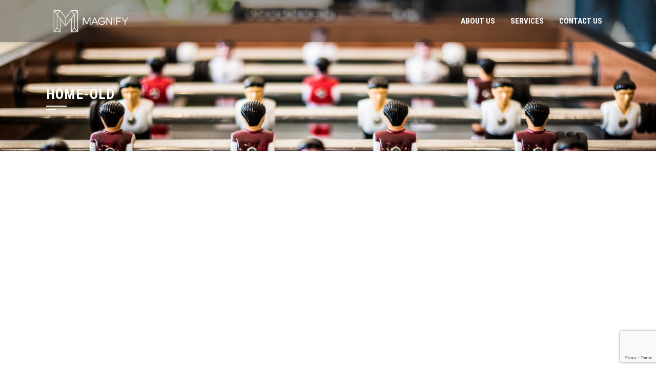

--- FILE ---
content_type: text/html; charset=UTF-8
request_url: https://www.magnifymarketing.co.uk/home/
body_size: 12131
content:
<!DOCTYPE html>
<html dir="ltr" lang="en-GB" prefix="og: https://ogp.me/ns#">
<head>
<meta charset="UTF-8">
<meta name="viewport" content="width=device-width, initial-scale=1">
<link rel="profile" href="http://gmpg.org/xfn/11">
<link rel="pingback" href="https://www.magnifymarketing.co.uk/wp/xmlrpc.php">

<style type='text/css'>Default CSS Comment</style><title>home-old | Magnify Marketing</title>

		<!-- All in One SEO 4.9.3 - aioseo.com -->
	<meta name="robots" content="max-image-preview:large" />
	<link rel="canonical" href="https://www.magnifymarketing.co.uk/home/" />
	<meta name="generator" content="All in One SEO (AIOSEO) 4.9.3" />
		<meta property="og:locale" content="en_GB" />
		<meta property="og:site_name" content="Magnify Marketing | A sports marketing agency to the pub and bar industry" />
		<meta property="og:type" content="article" />
		<meta property="og:title" content="home-old | Magnify Marketing" />
		<meta property="og:url" content="https://www.magnifymarketing.co.uk/home/" />
		<meta property="article:published_time" content="2012-12-24T09:42:02+00:00" />
		<meta property="article:modified_time" content="2014-10-27T11:03:05+00:00" />
		<meta name="twitter:card" content="summary" />
		<meta name="twitter:title" content="home-old | Magnify Marketing" />
		<script type="application/ld+json" class="aioseo-schema">
			{"@context":"https:\/\/schema.org","@graph":[{"@type":"BreadcrumbList","@id":"https:\/\/www.magnifymarketing.co.uk\/home\/#breadcrumblist","itemListElement":[{"@type":"ListItem","@id":"https:\/\/www.magnifymarketing.co.uk#listItem","position":1,"name":"Home","item":"https:\/\/www.magnifymarketing.co.uk","nextItem":{"@type":"ListItem","@id":"https:\/\/www.magnifymarketing.co.uk\/home\/#listItem","name":"home-old"}},{"@type":"ListItem","@id":"https:\/\/www.magnifymarketing.co.uk\/home\/#listItem","position":2,"name":"home-old","previousItem":{"@type":"ListItem","@id":"https:\/\/www.magnifymarketing.co.uk#listItem","name":"Home"}}]},{"@type":"Organization","@id":"https:\/\/www.magnifymarketing.co.uk\/#organization","name":"Magnify Marketing","description":"A sports marketing agency to the pub and bar industry","url":"https:\/\/www.magnifymarketing.co.uk\/"},{"@type":"WebPage","@id":"https:\/\/www.magnifymarketing.co.uk\/home\/#webpage","url":"https:\/\/www.magnifymarketing.co.uk\/home\/","name":"home-old | Magnify Marketing","inLanguage":"en-GB","isPartOf":{"@id":"https:\/\/www.magnifymarketing.co.uk\/#website"},"breadcrumb":{"@id":"https:\/\/www.magnifymarketing.co.uk\/home\/#breadcrumblist"},"datePublished":"2012-12-24T09:42:02+00:00","dateModified":"2014-10-27T11:03:05+00:00"},{"@type":"WebSite","@id":"https:\/\/www.magnifymarketing.co.uk\/#website","url":"https:\/\/www.magnifymarketing.co.uk\/","name":"Magnify Marketing","description":"A sports marketing agency to the pub and bar industry","inLanguage":"en-GB","publisher":{"@id":"https:\/\/www.magnifymarketing.co.uk\/#organization"}}]}
		</script>
		<!-- All in One SEO -->

<link rel='dns-prefetch' href='//maps.googleapis.com' />
<link rel='dns-prefetch' href='//fonts.googleapis.com' />
<link rel="alternate" type="application/rss+xml" title="Magnify Marketing &raquo; Feed" href="https://www.magnifymarketing.co.uk/feed/" />
<link rel="alternate" type="application/rss+xml" title="Magnify Marketing &raquo; Comments Feed" href="https://www.magnifymarketing.co.uk/comments/feed/" />
<link rel="alternate" type="application/rss+xml" title="Magnify Marketing &raquo; home-old Comments Feed" href="https://www.magnifymarketing.co.uk/home/feed/" />
<link rel="alternate" title="oEmbed (JSON)" type="application/json+oembed" href="https://www.magnifymarketing.co.uk/wp-json/oembed/1.0/embed?url=https%3A%2F%2Fwww.magnifymarketing.co.uk%2Fhome%2F" />
<link rel="alternate" title="oEmbed (XML)" type="text/xml+oembed" href="https://www.magnifymarketing.co.uk/wp-json/oembed/1.0/embed?url=https%3A%2F%2Fwww.magnifymarketing.co.uk%2Fhome%2F&#038;format=xml" />
		
	<style id='wp-img-auto-sizes-contain-inline-css' type='text/css'>
img:is([sizes=auto i],[sizes^="auto," i]){contain-intrinsic-size:3000px 1500px}
/*# sourceURL=wp-img-auto-sizes-contain-inline-css */
</style>
<link rel='stylesheet' id='cetabo-googlemaps-media-styles-font-awesome-min-css1-css' href='https://www.magnifymarketing.co.uk/wp-content/plugins/cetabo-googlemaps/media/styles/font-awesome.min.css?ver=6.9' type='text/css' media='all' />
<link rel='stylesheet' id='cetabo-googlemaps-media-styles-frontend-min-css1-css' href='https://www.magnifymarketing.co.uk/wp-content/plugins/cetabo-googlemaps/media/styles/frontend.min.css?ver=6.9' type='text/css' media='all' />
<link rel='stylesheet' id='cetabo-googlemaps-media-styles-bootstrap-vertical-tabs-min-css1-css' href='https://www.magnifymarketing.co.uk/wp-content/plugins/cetabo-googlemaps/media/styles/bootstrap.vertical-tabs.min.css?ver=6.9' type='text/css' media='all' />
<link rel='stylesheet' id='srp-layout-stylesheet-css' href='https://www.magnifymarketing.co.uk/wp-content/plugins/special-recent-posts/css/layout.css?ver=6.9' type='text/css' media='all' />
<style id='wp-emoji-styles-inline-css' type='text/css'>

	img.wp-smiley, img.emoji {
		display: inline !important;
		border: none !important;
		box-shadow: none !important;
		height: 1em !important;
		width: 1em !important;
		margin: 0 0.07em !important;
		vertical-align: -0.1em !important;
		background: none !important;
		padding: 0 !important;
	}
/*# sourceURL=wp-emoji-styles-inline-css */
</style>
<link rel='stylesheet' id='wp-block-library-css' href='https://www.magnifymarketing.co.uk/wp/wp-includes/css/dist/block-library/style.min.css?ver=6.9' type='text/css' media='all' />
<style id='classic-theme-styles-inline-css' type='text/css'>
/*! This file is auto-generated */
.wp-block-button__link{color:#fff;background-color:#32373c;border-radius:9999px;box-shadow:none;text-decoration:none;padding:calc(.667em + 2px) calc(1.333em + 2px);font-size:1.125em}.wp-block-file__button{background:#32373c;color:#fff;text-decoration:none}
/*# sourceURL=/wp-includes/css/classic-themes.min.css */
</style>
<link rel='stylesheet' id='aioseo/css/src/vue/standalone/blocks/table-of-contents/global.scss-css' href='https://www.magnifymarketing.co.uk/wp-content/plugins/all-in-one-seo-pack/dist/Lite/assets/css/table-of-contents/global.e90f6d47.css?ver=4.9.3' type='text/css' media='all' />
<style id='global-styles-inline-css' type='text/css'>
:root{--wp--preset--aspect-ratio--square: 1;--wp--preset--aspect-ratio--4-3: 4/3;--wp--preset--aspect-ratio--3-4: 3/4;--wp--preset--aspect-ratio--3-2: 3/2;--wp--preset--aspect-ratio--2-3: 2/3;--wp--preset--aspect-ratio--16-9: 16/9;--wp--preset--aspect-ratio--9-16: 9/16;--wp--preset--color--black: #000000;--wp--preset--color--cyan-bluish-gray: #abb8c3;--wp--preset--color--white: #ffffff;--wp--preset--color--pale-pink: #f78da7;--wp--preset--color--vivid-red: #cf2e2e;--wp--preset--color--luminous-vivid-orange: #ff6900;--wp--preset--color--luminous-vivid-amber: #fcb900;--wp--preset--color--light-green-cyan: #7bdcb5;--wp--preset--color--vivid-green-cyan: #00d084;--wp--preset--color--pale-cyan-blue: #8ed1fc;--wp--preset--color--vivid-cyan-blue: #0693e3;--wp--preset--color--vivid-purple: #9b51e0;--wp--preset--gradient--vivid-cyan-blue-to-vivid-purple: linear-gradient(135deg,rgb(6,147,227) 0%,rgb(155,81,224) 100%);--wp--preset--gradient--light-green-cyan-to-vivid-green-cyan: linear-gradient(135deg,rgb(122,220,180) 0%,rgb(0,208,130) 100%);--wp--preset--gradient--luminous-vivid-amber-to-luminous-vivid-orange: linear-gradient(135deg,rgb(252,185,0) 0%,rgb(255,105,0) 100%);--wp--preset--gradient--luminous-vivid-orange-to-vivid-red: linear-gradient(135deg,rgb(255,105,0) 0%,rgb(207,46,46) 100%);--wp--preset--gradient--very-light-gray-to-cyan-bluish-gray: linear-gradient(135deg,rgb(238,238,238) 0%,rgb(169,184,195) 100%);--wp--preset--gradient--cool-to-warm-spectrum: linear-gradient(135deg,rgb(74,234,220) 0%,rgb(151,120,209) 20%,rgb(207,42,186) 40%,rgb(238,44,130) 60%,rgb(251,105,98) 80%,rgb(254,248,76) 100%);--wp--preset--gradient--blush-light-purple: linear-gradient(135deg,rgb(255,206,236) 0%,rgb(152,150,240) 100%);--wp--preset--gradient--blush-bordeaux: linear-gradient(135deg,rgb(254,205,165) 0%,rgb(254,45,45) 50%,rgb(107,0,62) 100%);--wp--preset--gradient--luminous-dusk: linear-gradient(135deg,rgb(255,203,112) 0%,rgb(199,81,192) 50%,rgb(65,88,208) 100%);--wp--preset--gradient--pale-ocean: linear-gradient(135deg,rgb(255,245,203) 0%,rgb(182,227,212) 50%,rgb(51,167,181) 100%);--wp--preset--gradient--electric-grass: linear-gradient(135deg,rgb(202,248,128) 0%,rgb(113,206,126) 100%);--wp--preset--gradient--midnight: linear-gradient(135deg,rgb(2,3,129) 0%,rgb(40,116,252) 100%);--wp--preset--font-size--small: 13px;--wp--preset--font-size--medium: 20px;--wp--preset--font-size--large: 36px;--wp--preset--font-size--x-large: 42px;--wp--preset--spacing--20: 0.44rem;--wp--preset--spacing--30: 0.67rem;--wp--preset--spacing--40: 1rem;--wp--preset--spacing--50: 1.5rem;--wp--preset--spacing--60: 2.25rem;--wp--preset--spacing--70: 3.38rem;--wp--preset--spacing--80: 5.06rem;--wp--preset--shadow--natural: 6px 6px 9px rgba(0, 0, 0, 0.2);--wp--preset--shadow--deep: 12px 12px 50px rgba(0, 0, 0, 0.4);--wp--preset--shadow--sharp: 6px 6px 0px rgba(0, 0, 0, 0.2);--wp--preset--shadow--outlined: 6px 6px 0px -3px rgb(255, 255, 255), 6px 6px rgb(0, 0, 0);--wp--preset--shadow--crisp: 6px 6px 0px rgb(0, 0, 0);}:where(.is-layout-flex){gap: 0.5em;}:where(.is-layout-grid){gap: 0.5em;}body .is-layout-flex{display: flex;}.is-layout-flex{flex-wrap: wrap;align-items: center;}.is-layout-flex > :is(*, div){margin: 0;}body .is-layout-grid{display: grid;}.is-layout-grid > :is(*, div){margin: 0;}:where(.wp-block-columns.is-layout-flex){gap: 2em;}:where(.wp-block-columns.is-layout-grid){gap: 2em;}:where(.wp-block-post-template.is-layout-flex){gap: 1.25em;}:where(.wp-block-post-template.is-layout-grid){gap: 1.25em;}.has-black-color{color: var(--wp--preset--color--black) !important;}.has-cyan-bluish-gray-color{color: var(--wp--preset--color--cyan-bluish-gray) !important;}.has-white-color{color: var(--wp--preset--color--white) !important;}.has-pale-pink-color{color: var(--wp--preset--color--pale-pink) !important;}.has-vivid-red-color{color: var(--wp--preset--color--vivid-red) !important;}.has-luminous-vivid-orange-color{color: var(--wp--preset--color--luminous-vivid-orange) !important;}.has-luminous-vivid-amber-color{color: var(--wp--preset--color--luminous-vivid-amber) !important;}.has-light-green-cyan-color{color: var(--wp--preset--color--light-green-cyan) !important;}.has-vivid-green-cyan-color{color: var(--wp--preset--color--vivid-green-cyan) !important;}.has-pale-cyan-blue-color{color: var(--wp--preset--color--pale-cyan-blue) !important;}.has-vivid-cyan-blue-color{color: var(--wp--preset--color--vivid-cyan-blue) !important;}.has-vivid-purple-color{color: var(--wp--preset--color--vivid-purple) !important;}.has-black-background-color{background-color: var(--wp--preset--color--black) !important;}.has-cyan-bluish-gray-background-color{background-color: var(--wp--preset--color--cyan-bluish-gray) !important;}.has-white-background-color{background-color: var(--wp--preset--color--white) !important;}.has-pale-pink-background-color{background-color: var(--wp--preset--color--pale-pink) !important;}.has-vivid-red-background-color{background-color: var(--wp--preset--color--vivid-red) !important;}.has-luminous-vivid-orange-background-color{background-color: var(--wp--preset--color--luminous-vivid-orange) !important;}.has-luminous-vivid-amber-background-color{background-color: var(--wp--preset--color--luminous-vivid-amber) !important;}.has-light-green-cyan-background-color{background-color: var(--wp--preset--color--light-green-cyan) !important;}.has-vivid-green-cyan-background-color{background-color: var(--wp--preset--color--vivid-green-cyan) !important;}.has-pale-cyan-blue-background-color{background-color: var(--wp--preset--color--pale-cyan-blue) !important;}.has-vivid-cyan-blue-background-color{background-color: var(--wp--preset--color--vivid-cyan-blue) !important;}.has-vivid-purple-background-color{background-color: var(--wp--preset--color--vivid-purple) !important;}.has-black-border-color{border-color: var(--wp--preset--color--black) !important;}.has-cyan-bluish-gray-border-color{border-color: var(--wp--preset--color--cyan-bluish-gray) !important;}.has-white-border-color{border-color: var(--wp--preset--color--white) !important;}.has-pale-pink-border-color{border-color: var(--wp--preset--color--pale-pink) !important;}.has-vivid-red-border-color{border-color: var(--wp--preset--color--vivid-red) !important;}.has-luminous-vivid-orange-border-color{border-color: var(--wp--preset--color--luminous-vivid-orange) !important;}.has-luminous-vivid-amber-border-color{border-color: var(--wp--preset--color--luminous-vivid-amber) !important;}.has-light-green-cyan-border-color{border-color: var(--wp--preset--color--light-green-cyan) !important;}.has-vivid-green-cyan-border-color{border-color: var(--wp--preset--color--vivid-green-cyan) !important;}.has-pale-cyan-blue-border-color{border-color: var(--wp--preset--color--pale-cyan-blue) !important;}.has-vivid-cyan-blue-border-color{border-color: var(--wp--preset--color--vivid-cyan-blue) !important;}.has-vivid-purple-border-color{border-color: var(--wp--preset--color--vivid-purple) !important;}.has-vivid-cyan-blue-to-vivid-purple-gradient-background{background: var(--wp--preset--gradient--vivid-cyan-blue-to-vivid-purple) !important;}.has-light-green-cyan-to-vivid-green-cyan-gradient-background{background: var(--wp--preset--gradient--light-green-cyan-to-vivid-green-cyan) !important;}.has-luminous-vivid-amber-to-luminous-vivid-orange-gradient-background{background: var(--wp--preset--gradient--luminous-vivid-amber-to-luminous-vivid-orange) !important;}.has-luminous-vivid-orange-to-vivid-red-gradient-background{background: var(--wp--preset--gradient--luminous-vivid-orange-to-vivid-red) !important;}.has-very-light-gray-to-cyan-bluish-gray-gradient-background{background: var(--wp--preset--gradient--very-light-gray-to-cyan-bluish-gray) !important;}.has-cool-to-warm-spectrum-gradient-background{background: var(--wp--preset--gradient--cool-to-warm-spectrum) !important;}.has-blush-light-purple-gradient-background{background: var(--wp--preset--gradient--blush-light-purple) !important;}.has-blush-bordeaux-gradient-background{background: var(--wp--preset--gradient--blush-bordeaux) !important;}.has-luminous-dusk-gradient-background{background: var(--wp--preset--gradient--luminous-dusk) !important;}.has-pale-ocean-gradient-background{background: var(--wp--preset--gradient--pale-ocean) !important;}.has-electric-grass-gradient-background{background: var(--wp--preset--gradient--electric-grass) !important;}.has-midnight-gradient-background{background: var(--wp--preset--gradient--midnight) !important;}.has-small-font-size{font-size: var(--wp--preset--font-size--small) !important;}.has-medium-font-size{font-size: var(--wp--preset--font-size--medium) !important;}.has-large-font-size{font-size: var(--wp--preset--font-size--large) !important;}.has-x-large-font-size{font-size: var(--wp--preset--font-size--x-large) !important;}
:where(.wp-block-post-template.is-layout-flex){gap: 1.25em;}:where(.wp-block-post-template.is-layout-grid){gap: 1.25em;}
:where(.wp-block-term-template.is-layout-flex){gap: 1.25em;}:where(.wp-block-term-template.is-layout-grid){gap: 1.25em;}
:where(.wp-block-columns.is-layout-flex){gap: 2em;}:where(.wp-block-columns.is-layout-grid){gap: 2em;}
:root :where(.wp-block-pullquote){font-size: 1.5em;line-height: 1.6;}
/*# sourceURL=global-styles-inline-css */
</style>
<link rel='stylesheet' id='contact-form-7-css' href='https://www.magnifymarketing.co.uk/wp-content/plugins/contact-form-7/includes/css/styles.css?ver=6.1.4' type='text/css' media='all' />
<link rel='stylesheet' id='easy_social_share_buttons-frontend-css' href='https://www.magnifymarketing.co.uk/wp-content/plugins/easy-social-share-buttons/assets/css/frontend.min.css?ver=1.0.0' type='text/css' media='all' />
<link rel='stylesheet' id='dslc-fontawesome-css' href='https://www.magnifymarketing.co.uk/wp-content/plugins/live-composer-page-builder/css/font-awesome.css?ver=2.0.9' type='text/css' media='all' />
<link rel='stylesheet' id='dslc-plugins-css-css' href='https://www.magnifymarketing.co.uk/wp-content/plugins/live-composer-page-builder/css/dist/frontend.plugins.min.css?ver=2.0.9' type='text/css' media='all' />
<link rel='stylesheet' id='dslc-frontend-css-css' href='https://www.magnifymarketing.co.uk/wp-content/plugins/live-composer-page-builder/css/dist/frontend.min.css?ver=2.0.9' type='text/css' media='all' />
<link rel='stylesheet' id='rotatingtweets-css' href='https://www.magnifymarketing.co.uk/wp-content/plugins/rotatingtweets/css/style.css?ver=6.9' type='text/css' media='all' />
<link rel='stylesheet' id='mc4wp-form-basic-css' href='https://www.magnifymarketing.co.uk/wp-content/plugins/mailchimp-for-wp/assets/css/form-basic.css?ver=4.11.1' type='text/css' media='all' />
<link rel='stylesheet' id='square-fonts-css' href='//fonts.googleapis.com/css?family=Open+Sans%3A400%2C300%2C600%2C700%7CRoboto+Condensed%3A300italic%2C400italic%2C700italic%2C400%2C300%2C700&#038;subset=latin%2Clatin-ext' type='text/css' media='all' />
<link rel='stylesheet' id='bxslider-css' href='https://www.magnifymarketing.co.uk/wp-content/themes/square/css/jquery.bxslider.css?ver=4.1.2' type='text/css' media='all' />
<link rel='stylesheet' id='animate-css' href='https://www.magnifymarketing.co.uk/wp-content/themes/square/css/animate.css?ver=1.0' type='text/css' media='all' />
<link rel='stylesheet' id='font-awesome-css' href='https://www.magnifymarketing.co.uk/wp-content/plugins/js_composer/assets/lib/bower/font-awesome/css/font-awesome.min.css?ver=4.8.1' type='text/css' media='screen' />
<link rel='stylesheet' id='owl-carousel-css' href='https://www.magnifymarketing.co.uk/wp-content/themes/square/css/owl.carousel.css?ver=1.3.3' type='text/css' media='all' />
<link rel='stylesheet' id='owl-theme-css' href='https://www.magnifymarketing.co.uk/wp-content/themes/square/css/owl.theme.css?ver=1.3.3' type='text/css' media='all' />
<link rel='stylesheet' id='square-style-css' href='https://www.magnifymarketing.co.uk/wp-content/themes/square/style.css?ver=6.9' type='text/css' media='all' />
<style id='square-style-inline-css' type='text/css'>
button,input[type='button'],input[type='reset'],input[type='submit'],.sq-main-navigation ul ul li:hover > a,#sq-home-slider-section .bx-wrapper .bx-controls-direction a,.sq-featured-post h4:after,.sq-section-title:after,.sq-tab li.sq-active:after,#sq-colophon h5.widget-title:after,.widget-area .widget-title:before,.widget-area .widget-title:after,.square-share-buttons a:hover,h3#reply-title:after,h3.comments-title:after,.woocommerce .widget_price_filter .ui-slider .ui-slider-range,.woocommerce .widget_price_filter .ui-slider .ui-slider-handle,.woocommerce div.product .woocommerce-tabs ul.tabs li.active:after,.woocommerce #respond input#submit,.woocommerce table.shop_table thead,.woocommerce ul.products li.product .button.add_to_cart_button,.woocommerce a.added_to_cart,.woocommerce a.button,.woocommerce button.button,.woocommerce input.button,.woocommerce ul.products li.product:hover .button,.woocommerce #respond input#submit.alt,.woocommerce a.button.alt,.woocommerce button.button.alt,.woocommerce input.button.alt,.woocommerce span.onsale,.woocommerce #respond input#submit.disabled,.woocommerce #respond input#submit:disabled,.woocommerce #respond input#submit:disabled[disabled],.woocommerce a.button.disabled,.woocommerce a.button:disabled,.woocommerce a.button:disabled[disabled],.woocommerce button.button.disabled,.woocommerce button.button:disabled,.woocommerce button.button:disabled[disabled],.woocommerce input.button.disabled,.woocommerce input.button:disabled,.woocommerce input.button:disabled[disabled],.woocommerce #respond input#submit.alt.disabled,.woocommerce #respond input#submit.alt.disabled:hover,.woocommerce #respond input#submit.alt:disabled,.woocommerce #respond input#submit.alt:disabled:hover,.woocommerce #respond input#submit.alt:disabled[disabled],.woocommerce #respond input#submit.alt:disabled[disabled]:hover,.woocommerce a.button.alt.disabled,.woocommerce a.button.alt.disabled:hover,.woocommerce a.button.alt:disabled,.woocommerce a.button.alt:disabled:hover,.woocommerce a.button.alt:disabled[disabled],.woocommerce a.button.alt:disabled[disabled]:hover,.woocommerce button.button.alt.disabled,.woocommerce button.button.alt.disabled:hover,.woocommerce button.button.alt:disabled,.woocommerce button.button.alt:disabled:hover,.woocommerce button.button.alt:disabled[disabled],.woocommerce button.button.alt:disabled[disabled]:hover,.woocommerce input.button.alt.disabled,.woocommerce input.button.alt.disabled:hover,.woocommerce input.button.alt:disabled,.woocommerce input.button.alt:disabled:hover,.woocommerce input.button.alt:disabled[disabled],.woocommerce input.button.alt:disabled[disabled]:hover,.woocommerce .widget_price_filter .ui-slider .ui-slider-range,.woocommerce-MyAccount-navigation-link a{background:#5bc2ce;}
a:hover,a:focus,a:active,.sq-featured-post .sq-featured-readmore:hover,.sq-tab li.sq-active .fa,.single-entry-content a,.widget-area a:hover,.woocommerce nav.woocommerce-pagination ul li a:focus,.woocommerce nav.woocommerce-pagination ul li a:hover,.woocommerce nav.woocommerce-pagination ul li span.current,.pagination a:hover,.pagination span,.woocommerce ul.products li.product .price,.woocommerce div.product p.price,.woocommerce div.product span.price,.woocommerce .product_meta a:hover,.woocommerce-error:before,.woocommerce-info:before,.woocommerce-message:before{color:#5bc2ce;}
.comment-list a:hover{color:#5bc2ce !important;}
.sq-slide-caption,.square-share-buttons a:hover,.woocommerce ul.products li.product:hover,.woocommerce-page ul.products li.product:hover,.woocommerce #respond input#submit,.sq-woo-title-price,.woocommerce nav.woocommerce-pagination ul li a:focus,.woocommerce nav.woocommerce-pagination ul li a:hover,.woocommerce nav.woocommerce-pagination ul li span.current,.pagination a:hover,.pagination span,.woocommerce a.button,.woocommerce button.button,.woocommerce input.button,.woocommerce ul.products li.product:hover .button,.woocommerce #respond input#submit.alt,.woocommerce a.button.alt,.woocommerce button.button.alt,.woocommerce input.button.alt,.woocommerce #respond input#submit.alt.disabled,.woocommerce #respond input#submit.alt.disabled:hover,.woocommerce #respond input#submit.alt:disabled,.woocommerce #respond input#submit.alt:disabled:hover,.woocommerce #respond input#submit.alt:disabled[disabled],.woocommerce #respond input#submit.alt:disabled[disabled]:hover,.woocommerce a.button.alt.disabled,.woocommerce a.button.alt.disabled:hover,.woocommerce a.button.alt:disabled,.woocommerce a.button.alt:disabled:hover,.woocommerce a.button.alt:disabled[disabled],.woocommerce a.button.alt:disabled[disabled]:hover,.woocommerce button.button.alt.disabled,.woocommerce button.button.alt.disabled:hover,.woocommerce button.button.alt:disabled,.woocommerce button.button.alt:disabled:hover,.woocommerce button.button.alt:disabled[disabled],.woocommerce button.button.alt:disabled[disabled]:hover,.woocommerce input.button.alt.disabled,.woocommerce input.button.alt.disabled:hover,.woocommerce input.button.alt:disabled,.woocommerce input.button.alt:disabled:hover,.woocommerce input.button.alt:disabled[disabled],.woocommerce input.button.alt:disabled[disabled]:hover
{border-color:#5bc2ce;}
.woocommerce-error,.woocommerce-info,.woocommerce-message{border-top-color:#5bc2ce;}
#sq-home-slider-section .bx-wrapper .bx-controls-direction a:hover,.woocommerce #respond input#submit:hover,.woocommerce a.button:hover,.woocommerce button.button:hover,.woocommerce input.button:hover,.woocommerce #respond input#submit.alt:hover,.woocommerce a.button.alt:hover,.woocommerce button.button.alt:hover,.woocommerce input.button.alt:hover,.woocommerce .widget_price_filter .price_slider_wrapper .ui-widget-content
{background:#52afb9 ;}
.woocommerce ul.products li.product .onsale:after{border-color:transparent transparent #52afb9 #52afb9;}
.woocommerce span.onsale:after{border-color:transparent #52afb9 #52afb9 transparent}}
/*# sourceURL=square-style-inline-css */
</style>
<link rel='stylesheet' id='ms-main-css' href='https://www.magnifymarketing.co.uk/wp-content/plugins/masterslider/public/assets/css/masterslider.main.css?ver=2.7.2' type='text/css' media='all' />
<link rel='stylesheet' id='ms-custom-css' href='https://www.magnifymarketing.co.uk/wp-content/uploads/masterslider/custom.css?ver=2.4' type='text/css' media='all' />
<link rel='stylesheet' id='wp-paginate-css' href='https://www.magnifymarketing.co.uk/wp-content/plugins/wp-paginate/css/wp-paginate.css?ver=2.2.4' type='text/css' media='screen' />
<link rel='stylesheet' id='wp-pagenavi-css' href='https://www.magnifymarketing.co.uk/wp-content/plugins/wp-visualpagination/wp-pagenavi/pagenavi-css.css?ver=2.70' type='text/css' media='all' />
<script type="text/javascript" src="https://www.magnifymarketing.co.uk/wp/wp-includes/js/jquery/jquery.min.js?ver=3.7.1" id="jquery-core-js"></script>
<script type="text/javascript" src="https://www.magnifymarketing.co.uk/wp/wp-includes/js/jquery/jquery-migrate.min.js?ver=3.4.1" id="jquery-migrate-js"></script>
<script type="text/javascript" src="https://www.magnifymarketing.co.uk/wp/wp-includes/js/jquery/ui/core.min.js?ver=1.13.3" id="jquery-ui-core-js"></script>
<script type="text/javascript" src="https://www.magnifymarketing.co.uk/wp/wp-includes/js/jquery/ui/accordion.min.js?ver=1.13.3" id="jquery-ui-accordion-js"></script>
<script type="text/javascript" src="https://www.magnifymarketing.co.uk/wp/wp-includes/js/jquery/ui/controlgroup.min.js?ver=1.13.3" id="jquery-ui-controlgroup-js"></script>
<script type="text/javascript" src="https://www.magnifymarketing.co.uk/wp/wp-includes/js/jquery/ui/checkboxradio.min.js?ver=1.13.3" id="jquery-ui-checkboxradio-js"></script>
<script type="text/javascript" src="https://www.magnifymarketing.co.uk/wp/wp-includes/js/jquery/ui/button.min.js?ver=1.13.3" id="jquery-ui-button-js"></script>
<script type="text/javascript" src="https://www.magnifymarketing.co.uk/wp/wp-includes/js/jquery/ui/spinner.min.js?ver=1.13.3" id="jquery-ui-spinner-js"></script>
<script type="text/javascript" src="https://www.magnifymarketing.co.uk/wp/wp-includes/js/jquery/ui/mouse.min.js?ver=1.13.3" id="jquery-ui-mouse-js"></script>
<script type="text/javascript" src="https://www.magnifymarketing.co.uk/wp/wp-includes/js/jquery/ui/slider.min.js?ver=1.13.3" id="jquery-ui-slider-js"></script>
<script type="text/javascript" src="https://www.magnifymarketing.co.uk/wp/wp-includes/js/jquery/ui/tabs.min.js?ver=1.13.3" id="jquery-ui-tabs-js"></script>
<script type="text/javascript" src="https://www.magnifymarketing.co.uk/wp/wp-includes/js/jquery/ui/resizable.min.js?ver=1.13.3" id="jquery-ui-resizable-js"></script>
<script type="text/javascript" src="https://www.magnifymarketing.co.uk/wp/wp-includes/js/jquery/ui/draggable.min.js?ver=1.13.3" id="jquery-ui-draggable-js"></script>
<script type="text/javascript" src="https://www.magnifymarketing.co.uk/wp/wp-includes/js/jquery/ui/dialog.min.js?ver=1.13.3" id="jquery-ui-dialog-js"></script>
<script type="text/javascript" src="https://www.magnifymarketing.co.uk/wp/wp-includes/js/jquery/ui/menu.min.js?ver=1.13.3" id="jquery-ui-menu-js"></script>
<script type="text/javascript" src="https://www.magnifymarketing.co.uk/wp/wp-includes/js/dist/dom-ready.min.js?ver=f77871ff7694fffea381" id="wp-dom-ready-js"></script>
<script type="text/javascript" src="https://www.magnifymarketing.co.uk/wp/wp-includes/js/dist/hooks.min.js?ver=dd5603f07f9220ed27f1" id="wp-hooks-js"></script>
<script type="text/javascript" src="https://www.magnifymarketing.co.uk/wp/wp-includes/js/dist/i18n.min.js?ver=c26c3dc7bed366793375" id="wp-i18n-js"></script>
<script type="text/javascript" id="wp-i18n-js-after">
/* <![CDATA[ */
wp.i18n.setLocaleData( { 'text direction\u0004ltr': [ 'ltr' ] } );
//# sourceURL=wp-i18n-js-after
/* ]]> */
</script>
<script type="text/javascript" id="wp-a11y-js-translations">
/* <![CDATA[ */
( function( domain, translations ) {
	var localeData = translations.locale_data[ domain ] || translations.locale_data.messages;
	localeData[""].domain = domain;
	wp.i18n.setLocaleData( localeData, domain );
} )( "default", {"translation-revision-date":"2025-11-13 00:57:08+0000","generator":"GlotPress\/4.0.3","domain":"messages","locale_data":{"messages":{"":{"domain":"messages","plural-forms":"nplurals=2; plural=n != 1;","lang":"en_GB"},"Notifications":["Notifications"]}},"comment":{"reference":"wp-includes\/js\/dist\/a11y.js"}} );
//# sourceURL=wp-a11y-js-translations
/* ]]> */
</script>
<script type="text/javascript" src="https://www.magnifymarketing.co.uk/wp/wp-includes/js/dist/a11y.min.js?ver=cb460b4676c94bd228ed" id="wp-a11y-js"></script>
<script type="text/javascript" src="https://www.magnifymarketing.co.uk/wp/wp-includes/js/jquery/ui/autocomplete.min.js?ver=1.13.3" id="jquery-ui-autocomplete-js"></script>
<script type="text/javascript" src="https://maps.googleapis.com/maps/api/js?v=3.exp&amp;sensor=false&amp;language&amp;ver=6.9" id="cetabo-googlemaps-https---maps-googleapis-com-maps-api-js1-js"></script>
<script type="text/javascript" src="https://www.magnifymarketing.co.uk/wp-content/plugins/cetabo-googlemaps/media/scripts/lib/underscore-min.js?ver=6.9" id="cetabo-googlemaps-media-scripts-lib-underscore-min-js1-js"></script>
<script type="text/javascript" src="https://www.magnifymarketing.co.uk/wp-content/plugins/cetabo-googlemaps/media/scripts/lib/backbone-min.js?ver=6.9" id="cetabo-googlemaps-media-scripts-lib-backbone-min-js1-js"></script>
<script type="text/javascript" src="https://www.magnifymarketing.co.uk/wp-content/plugins/cetabo-googlemaps/media/scripts/lib/handlebars.min.js?ver=6.9" id="cetabo-googlemaps-media-scripts-lib-handlebars-min-js1-js"></script>
<script type="text/javascript" src="https://www.magnifymarketing.co.uk/wp-content/plugins/cetabo-googlemaps/media/scripts/lib/jquery.ui.addresspicker.js?ver=6.9" id="cetabo-googlemaps-media-scripts-lib-jquery-ui-addresspicker-js1-js"></script>
<script type="text/javascript" src="https://www.magnifymarketing.co.uk/wp-content/plugins/cetabo-googlemaps/media/scripts/lib/infobox.min.js?ver=6.9" id="cetabo-googlemaps-media-scripts-lib-infobox-min-js1-js"></script>
<script type="text/javascript" src="https://www.magnifymarketing.co.uk/wp-content/plugins/cetabo-googlemaps/media/scripts/lib/bootstrap.min.js?ver=6.9" id="cetabo-googlemaps-media-scripts-lib-bootstrap-min-js1-js"></script>
<script type="text/javascript" src="https://www.magnifymarketing.co.uk/wp-content/plugins/cetabo-googlemaps/media/scripts/lib/markerclusterer.js?ver=6.9" id="cetabo-googlemaps-media-scripts-lib-markerclusterer-js1-js"></script>
<script type="text/javascript" src="https://www.magnifymarketing.co.uk/wp-content/plugins/cetabo-googlemaps/media/scripts/lib/jquery.nicescroll.min.js?ver=6.9" id="cetabo-googlemaps-media-scripts-lib-jquery-nicescroll-min-js1-js"></script>
<script type="text/javascript" src="https://www.magnifymarketing.co.uk/wp-content/plugins/cetabo-googlemaps/media/scripts/core.app.min.js?ver=6.9" id="cetabo-googlemaps-media-scripts-core-app-min-js1-js"></script>
<script type="text/javascript" src="https://www.magnifymarketing.co.uk/wp-content/plugins/live-composer-page-builder/js/dist/client_plugins.min.js?ver=2.0.9" id="dslc-plugins-js-js"></script>
<link rel="https://api.w.org/" href="https://www.magnifymarketing.co.uk/wp-json/" /><link rel="alternate" title="JSON" type="application/json" href="https://www.magnifymarketing.co.uk/wp-json/wp/v2/pages/4" /><link rel="EditURI" type="application/rsd+xml" title="RSD" href="https://www.magnifymarketing.co.uk/wp/xmlrpc.php?rsd" />
<meta name="generator" content="WordPress 6.9" />
<link rel='shortlink' href='https://www.magnifymarketing.co.uk/?p=4' />
<script>var ms_grabbing_curosr = 'https://www.magnifymarketing.co.uk/wp-content/plugins/masterslider/public/assets/css/common/grabbing.cur', ms_grab_curosr = 'https://www.magnifymarketing.co.uk/wp-content/plugins/masterslider/public/assets/css/common/grab.cur';</script>
<script>
  (function(i,s,o,g,r,a,m){i['GoogleAnalyticsObject']=r;i[r]=i[r]||function(){
  (i[r].q=i[r].q||[]).push(arguments)},i[r].l=1*new Date();a=s.createElement(o),
  m=s.getElementsByTagName(o)[0];a.async=1;a.src=g;m.parentNode.insertBefore(a,m)
  })(window,document,'script','//www.google-analytics.com/analytics.js','ga');

  ga('create', 'UA-31358719-2', 'magnifymarketing.co.uk');
  ga('send', 'pageview');

</script><style>.sq-main-header{background-image: url(https://www.magnifymarketing.co.uk/wp-content/uploads/2017/10/pascal-swier-144672-1.jpg)}</style><meta name="generator" content="Elementor 3.34.2; features: additional_custom_breakpoints; settings: css_print_method-external, google_font-enabled, font_display-auto">
<!-- All in one Favicon 4.8 --><link rel="shortcut icon" href="https://www.magnifymarketing.co.uk/wp-content/uploads/2013/06/favicon.png" />
<meta name="generator" content="Powered by Visual Composer - drag and drop page builder for WordPress."/>
<!--[if lte IE 9]><link rel="stylesheet" type="text/css" href="https://www.magnifymarketing.co.uk/wp-content/plugins/js_composer/assets/css/vc_lte_ie9.min.css" media="screen"><![endif]--><!--[if IE  8]><link rel="stylesheet" type="text/css" href="https://www.magnifymarketing.co.uk/wp-content/plugins/js_composer/assets/css/vc-ie8.min.css" media="screen"><![endif]-->
<!-- Dynamic Widgets by QURL loaded - http://www.dynamic-widgets.com //-->
			<style>
				.e-con.e-parent:nth-of-type(n+4):not(.e-lazyloaded):not(.e-no-lazyload),
				.e-con.e-parent:nth-of-type(n+4):not(.e-lazyloaded):not(.e-no-lazyload) * {
					background-image: none !important;
				}
				@media screen and (max-height: 1024px) {
					.e-con.e-parent:nth-of-type(n+3):not(.e-lazyloaded):not(.e-no-lazyload),
					.e-con.e-parent:nth-of-type(n+3):not(.e-lazyloaded):not(.e-no-lazyload) * {
						background-image: none !important;
					}
				}
				@media screen and (max-height: 640px) {
					.e-con.e-parent:nth-of-type(n+2):not(.e-lazyloaded):not(.e-no-lazyload),
					.e-con.e-parent:nth-of-type(n+2):not(.e-lazyloaded):not(.e-no-lazyload) * {
						background-image: none !important;
					}
				}
			</style>
			<style type="text/css">.dslc-modules-section-wrapper, .dslca-add-modules-section { width : 800px; } .dslc-modules-section:not(.dslc-full) { padding-left: 4%;  padding-right: 4%; } .dslc-modules-section { width:px;margin-left:0%;margin-right:0%;margin-bottom:0px;padding-bottom:80px;padding-top:80px;padding-left:0%;padding-right:0%;background-image:none;background-repeat:repeat;background-position:left top;background-attachment:scroll;background-size:auto;border-width:0px;border-style:solid; }</style>		<style type="text/css" id="wp-custom-css">
			/*
You can add your own CSS here.

Click the help icon above to learn more.
*/

.sq-featured-post2 {
   display: none;
}

#sq-about-us-section {
    margin-bottom: 0px !important; 
}

.essb-fans li span {
   display: none !important;
}

.essb-fans li a small {
   display: none;
}

.page-id-1294 .sq-main-header {
   background-image: url(https://www.magnifymarketing.co.uk/wp-content/uploads/2019/10/contact-us-pg-title-2.jpg) !important;
	background-position: left center !important;
	background: rgba(0, 0, 0, 0.7);

}

.page-id-1291 .sq-main-header {
   background-image: url(https://www.magnifymarketing.co.uk/wp-content/uploads/2019/10/case-studies-pg-title.jpg) !important;
	background-position: left center!important;
	background: rgba(0, 0, 0, 0.7);
	min-height: 400px !important;
}

.page-id-6 .sq-main-header {
   background-image: url(https://www.magnifymarketing.co.uk/wp-content/uploads/2019/10/about-us-page-title.jpg) !important;
	background-position: top left !important;
	min-height: 500px;
}

.page-id-420 .sq-main-header {
   background-image: url(https://www.magnifymarketing.co.uk/wp-content/uploads/2019/10/services-pg-title.jpg) !important;
	background-position: top left !important;
	min-height: 400px;
}

.sq-footer {
    float: left;
    width: 26%;
    margin-left: 3%;
}		</style>
		<noscript><style type="text/css"> .wpb_animate_when_almost_visible { opacity: 1; }</style></noscript></head>

<body class="wp-singular page-template-default page page-id-4 wp-theme-square dslc-enabled _masterslider _msp_version_2.7.2 group-blog sq_right_sidebar wpb-js-composer js-comp-ver-4.8.1 vc_responsive elementor-default elementor-kit-2086">
<div id="sq-page">
		<header id="sq-masthead" class="sq-site-header sq-black disable-sticky">
		<div class="sq-container sq-clearfix">
			<div id="sq-site-branding">
									<a href="https://www.magnifymarketing.co.uk/" rel="home">
						<img src="https://www.magnifymarketing.co.uk/wp-content/uploads/2019/10/Magnify-Marketing-logo-white.png" alt="Magnify Marketing">
					</a>
							</div><!-- .site-branding -->

			<div class="sq-toggle-nav">
				<span></span>
			</div>
			
			<nav id="sq-site-navigation" class="sq-main-navigation">
				<div class="sq-menu sq-clearfix"><ul id="menu-top-nav" class="sq-clearfix"><li id="menu-item-1970" class="menu-item menu-item-type-post_type menu-item-object-page menu-item-1970"><a href="https://www.magnifymarketing.co.uk/about-us/">About Us</a></li>
<li id="menu-item-1973" class="menu-item menu-item-type-post_type menu-item-object-page menu-item-1973"><a href="https://www.magnifymarketing.co.uk/services/">Services</a></li>
<li id="menu-item-1975" class="menu-item menu-item-type-post_type menu-item-object-page menu-item-1975"><a href="https://www.magnifymarketing.co.uk/contact-us/">Contact us</a></li>
</ul></div>			</nav><!-- #site-navigation -->
		</div>
	</header><!-- #masthead -->

	<div id="sq-content" class="sq-site-content sq-clearfix">

<header class="sq-main-header">
	<div class="sq-container">
		<h1 class="sq-main-title">home-old</h1>	</div>
</header><!-- .entry-header -->

<div class="sq-container sq-clearfix">
	<div id="primary" class="content-area">
		<main id="main" class="site-main" role="main">

			
				
<article id="post-4" class="sq-hentry post-4 page type-page status-publish">

	<div class="entry-content single-entry-content">
		<div id="dslc-theme-content"><div id="dslc-theme-content-inner"></div></div>			</div><!-- .entry-content -->

	<footer class="entry-footer">
			</footer><!-- .entry-footer -->
</article><!-- #post-## -->


				
<div id="disqus_thread"></div>

			
		</main><!-- #main -->
	</div><!-- #primary -->

</div>


	</div><!-- #content -->

	<footer id="sq-colophon" class="sq-site-footer">
				<div id="sq-top-footer">
			<div class="sq-container">
				<div class="sq-top-footer sq-clearfix">
					<div class="sq-footer sq-footer1">
							
					</div>

					<div class="sq-footer sq-footer2">
							
					</div>

					<div class="sq-footer sq-footer3">
						<aside id="text-11" class="widget widget_text"><h5 class="widget-title">Contact Us</h5>			<div class="textwidget"><h4>
<i class="im-icon-bubble-5" 
style="font-size:85%;
margin-right:10px;
opacity:.5;"></i> 

020 3176 6436
</h4>

<h4>
<a href="mailto:office@magnifymarketing.co.uk">
<i class="im-icon-envelop"
style="font-size:85%;
margin-right:10px;
opacity:.5;"></i> 

office@magnifymarketing.co.uk
</a>
</h4></div>
		</aside>	
					</div>

					<div class="sq-footer sq-footer4">
						<aside id="custom_html-2" class="widget_text widget widget_custom_html"><h5 class="widget-title">Social</h5><div class="textwidget custom-html-widget"><style>
  ul.socialfooterwidget {
    text-align: center;
  }
  ul.socialfooterwidget li {
    margin: 0;
    display: inline-block;
    padding: 0 5px;
  }
  ul.socialfooterwidget li i {
    height: 50px;
    width: 50px;
    border-radius: 50px;
    line-height: 50px;
    display: block;
    text-align: center;
    font-size: 28px;
    margin: 8px auto;
  }
</style>
<ul class="socialfooterwidget">
  <li>
    <a href="http://www.facebook.com/magnifymarketing" rel="noopener noreferrer" target="_blank">
      <i
        class="fa fa-facebook"
        style="
          background-color: #3b5998!important;
          color: #fff;
      "
      ></i>
    </a>
  </li>
  <li>
    <a href="http://twitter.com/@magnifylondon" rel="noopener noreferrer" target="_blank">
      <i
        class="fa fa-twitter"
        style="
          background-color: #00ABF0!important;
          color: #fff;
      "
      ></i>
    </a>
  </li>
  <li>
    <a href="https://www.linkedin.com/company/magnify-marketing/" rel="noopener noreferrer" target="_blank">
      <i
        class="fa fa-linkedin"
        style="
          background-color: #007bb6!important;
          color: #fff;
      "
      ></i>
    </a>
  </li>
	  <li>
    <a href="https://www.instagram.com/magnifym/?hl=en" rel="noopener noreferrer" target="_blank">
      <i
        class="fa fa-instagram"
        style="
          background-color: #007bb6!important;
          color: #fff;
      "
      ></i>
    </a>
  </li>
</ul>
</div></aside>	
					</div>
				</div>
			</div>
		</div>
		
		
		<div id="sq-bottom-footer">
			<div class="sq-container sq-clearfix">
				<div class="sq-site-info">
					WordPress Theme					<span class="sep"> | </span>
					<a target="_blank" href="http://hashthemes.com/wordpress-theme/square/">Square</a> by Hash Themes				</div>

				<div class="sq-site-social">
				<a class="sq-facebook" href="https://www.facebook.com/MagnifyMarketing/" target="_blank"><i class="fa fa-facebook"></i></a><a class="sq-twitter" href="https://twitter.com/magnifylondon?lang=en" target="_blank"><i class="fa fa-twitter"></i></a><a class="sq-linkedin" href="https://www.linkedin.com/company/magnify-marketing" target="_blank"><i class="fa fa-linkedin"></i></a><a class="sq-instagram" href="https://www.instagram.com/magnifym/?hl=en" target="_blank"><i class="fa fa-instagram"></i></a>				</div>
			</div>
		</div>
	</footer><!-- #colophon -->
</div><!-- #page -->

<script type="speculationrules">
{"prefetch":[{"source":"document","where":{"and":[{"href_matches":"/*"},{"not":{"href_matches":["/wp/wp-*.php","/wp/wp-admin/*","/wp-content/uploads/*","/wp-content/*","/wp-content/plugins/*","/wp-content/themes/square/*","/*\\?(.+)"]}},{"not":{"selector_matches":"a[rel~=\"nofollow\"]"}},{"not":{"selector_matches":".no-prefetch, .no-prefetch a"}}]},"eagerness":"conservative"}]}
</script>
			<script>
				const lazyloadRunObserver = () => {
					const lazyloadBackgrounds = document.querySelectorAll( `.e-con.e-parent:not(.e-lazyloaded)` );
					const lazyloadBackgroundObserver = new IntersectionObserver( ( entries ) => {
						entries.forEach( ( entry ) => {
							if ( entry.isIntersecting ) {
								let lazyloadBackground = entry.target;
								if( lazyloadBackground ) {
									lazyloadBackground.classList.add( 'e-lazyloaded' );
								}
								lazyloadBackgroundObserver.unobserve( entry.target );
							}
						});
					}, { rootMargin: '200px 0px 200px 0px' } );
					lazyloadBackgrounds.forEach( ( lazyloadBackground ) => {
						lazyloadBackgroundObserver.observe( lazyloadBackground );
					} );
				};
				const events = [
					'DOMContentLoaded',
					'elementor/lazyload/observe',
				];
				events.forEach( ( event ) => {
					document.addEventListener( event, lazyloadRunObserver );
				} );
			</script>
			<link rel='stylesheet' id='wp-visual-pagination-style-css' href='https://www.magnifymarketing.co.uk/wp-content/plugins/wp-visualpagination/templates/Free%20Black/pagenavi-css.css?ver=6.9' type='text/css' media='all' />
<link rel='stylesheet' id='wp-visual-pagination-customstyle-css' href='https://www.magnifymarketing.co.uk/wp-content/plugins/wp-visualpagination/wp-visual-pagination-custom.css?ver=6.9' type='text/css' media='all' />
<script type="text/javascript" src="https://www.magnifymarketing.co.uk/wp-content/plugins/rotatingtweets/js/jquery.cycle.all.min.js?ver=6.9" id="jquery-cycle-js"></script>
<script type="text/javascript" src="https://www.magnifymarketing.co.uk/wp-content/plugins/rotatingtweets/js/rotating_tweet.js?ver=1.9.10" id="rotating_tweet-js"></script>
<script type="text/javascript" src="https://www.magnifymarketing.co.uk/wp-content/plugins/contact-form-7/includes/swv/js/index.js?ver=6.1.4" id="swv-js"></script>
<script type="text/javascript" id="contact-form-7-js-before">
/* <![CDATA[ */
var wpcf7 = {
    "api": {
        "root": "https:\/\/www.magnifymarketing.co.uk\/wp-json\/",
        "namespace": "contact-form-7\/v1"
    },
    "cached": 1
};
//# sourceURL=contact-form-7-js-before
/* ]]> */
</script>
<script type="text/javascript" src="https://www.magnifymarketing.co.uk/wp-content/plugins/contact-form-7/includes/js/index.js?ver=6.1.4" id="contact-form-7-js"></script>
<script type="text/javascript" id="disqus_count-js-extra">
/* <![CDATA[ */
var countVars = {"disqusShortname":"magnifymarketing"};
//# sourceURL=disqus_count-js-extra
/* ]]> */
</script>
<script type="text/javascript" src="https://www.magnifymarketing.co.uk/wp-content/plugins/disqus-comment-system/public/js/comment_count.js?ver=3.1.4" id="disqus_count-js"></script>
<script type="text/javascript" id="disqus_embed-js-extra">
/* <![CDATA[ */
var embedVars = {"disqusConfig":{"integration":"wordpress 3.1.4 6.9"},"disqusIdentifier":"4 http://109.108.142.197/~magnifym/?page_id=4","disqusShortname":"magnifymarketing","disqusTitle":"home-old","disqusUrl":"https://www.magnifymarketing.co.uk/home/","postId":"4"};
//# sourceURL=disqus_embed-js-extra
/* ]]> */
</script>
<script type="text/javascript" src="https://www.magnifymarketing.co.uk/wp-content/plugins/disqus-comment-system/public/js/comment_embed.js?ver=3.1.4" id="disqus_embed-js"></script>
<script type="text/javascript" id="easy_social_share_buttons-script-js-extra">
/* <![CDATA[ */
var easy_social_share_buttons_ajax_vars = {"easy_social_share_buttons_ajax_nonce":"650725e7ed","easy_social_share_buttons_ajax_url":"https://www.magnifymarketing.co.uk/wp/wp-admin/admin-ajax.php"};
//# sourceURL=easy_social_share_buttons-script-js-extra
/* ]]> */
</script>
<script type="text/javascript" src="https://www.magnifymarketing.co.uk/wp-content/plugins/easy-social-share-buttons/assets/js/scripts.min.js?ver=1.0.0" id="easy_social_share_buttons-script-js"></script>
<script type="text/javascript" id="mediaelement-core-js-before">
/* <![CDATA[ */
var mejsL10n = {"language":"en","strings":{"mejs.download-file":"Download File","mejs.install-flash":"You are using a browser that does not have Flash player enabled or installed. Please turn on your Flash player plugin or download the latest version from https://get.adobe.com/flashplayer/","mejs.fullscreen":"Fullscreen","mejs.play":"Play","mejs.pause":"Pause","mejs.time-slider":"Time Slider","mejs.time-help-text":"Use Left/Right Arrow keys to advance one second, Up/Down arrows to advance ten seconds.","mejs.live-broadcast":"Live Broadcast","mejs.volume-help-text":"Use Up/Down Arrow keys to increase or decrease volume.","mejs.unmute":"Unmute","mejs.mute":"Mute","mejs.volume-slider":"Volume Slider","mejs.video-player":"Video Player","mejs.audio-player":"Audio Player","mejs.captions-subtitles":"Captions/Subtitles","mejs.captions-chapters":"Chapters","mejs.none":"None","mejs.afrikaans":"Afrikaans","mejs.albanian":"Albanian","mejs.arabic":"Arabic","mejs.belarusian":"Belarusian","mejs.bulgarian":"Bulgarian","mejs.catalan":"Catalan","mejs.chinese":"Chinese","mejs.chinese-simplified":"Chinese (Simplified)","mejs.chinese-traditional":"Chinese (Traditional)","mejs.croatian":"Croatian","mejs.czech":"Czech","mejs.danish":"Danish","mejs.dutch":"Dutch","mejs.english":"English","mejs.estonian":"Estonian","mejs.filipino":"Filipino","mejs.finnish":"Finnish","mejs.french":"French","mejs.galician":"Galician","mejs.german":"German","mejs.greek":"Greek","mejs.haitian-creole":"Haitian Creole","mejs.hebrew":"Hebrew","mejs.hindi":"Hindi","mejs.hungarian":"Hungarian","mejs.icelandic":"Icelandic","mejs.indonesian":"Indonesian","mejs.irish":"Irish","mejs.italian":"Italian","mejs.japanese":"Japanese","mejs.korean":"Korean","mejs.latvian":"Latvian","mejs.lithuanian":"Lithuanian","mejs.macedonian":"Macedonian","mejs.malay":"Malay","mejs.maltese":"Maltese","mejs.norwegian":"Norwegian","mejs.persian":"Persian","mejs.polish":"Polish","mejs.portuguese":"Portuguese","mejs.romanian":"Romanian","mejs.russian":"Russian","mejs.serbian":"Serbian","mejs.slovak":"Slovak","mejs.slovenian":"Slovenian","mejs.spanish":"Spanish","mejs.swahili":"Swahili","mejs.swedish":"Swedish","mejs.tagalog":"Tagalog","mejs.thai":"Thai","mejs.turkish":"Turkish","mejs.ukrainian":"Ukrainian","mejs.vietnamese":"Vietnamese","mejs.welsh":"Welsh","mejs.yiddish":"Yiddish"}};
//# sourceURL=mediaelement-core-js-before
/* ]]> */
</script>
<script type="text/javascript" src="https://www.magnifymarketing.co.uk/wp/wp-includes/js/mediaelement/mediaelement-and-player.min.js?ver=4.2.17" id="mediaelement-core-js"></script>
<script type="text/javascript" src="https://www.magnifymarketing.co.uk/wp/wp-includes/js/mediaelement/mediaelement-migrate.min.js?ver=6.9" id="mediaelement-migrate-js"></script>
<script type="text/javascript" id="mediaelement-js-extra">
/* <![CDATA[ */
var _wpmejsSettings = {"pluginPath":"/wp/wp-includes/js/mediaelement/","classPrefix":"mejs-","stretching":"responsive","audioShortcodeLibrary":"mediaelement","videoShortcodeLibrary":"mediaelement"};
//# sourceURL=mediaelement-js-extra
/* ]]> */
</script>
<script type="text/javascript" src="https://www.magnifymarketing.co.uk/wp/wp-includes/js/mediaelement/wp-mediaelement.min.js?ver=6.9" id="wp-mediaelement-js"></script>
<script type="text/javascript" src="https://www.magnifymarketing.co.uk/wp/wp-includes/js/imagesloaded.min.js?ver=5.0.0" id="imagesloaded-js"></script>
<script type="text/javascript" src="https://www.magnifymarketing.co.uk/wp/wp-includes/js/masonry.min.js?ver=4.2.2" id="masonry-js"></script>
<script type="text/javascript" src="https://www.magnifymarketing.co.uk/wp/wp-includes/js/jquery/jquery.masonry.min.js?ver=3.1.2b" id="jquery-masonry-js"></script>
<script type="text/javascript" id="dslc-main-js-js-extra">
/* <![CDATA[ */
var DSLCAjax = {"ajaxurl":"https://www.magnifymarketing.co.uk/wp/wp-admin/admin-ajax.php"};
//# sourceURL=dslc-main-js-js-extra
/* ]]> */
</script>
<script type="text/javascript" src="https://www.magnifymarketing.co.uk/wp-content/plugins/live-composer-page-builder/js/dist/client_frontend.min.js?ver=2.0.9" id="dslc-main-js-js"></script>
<script type="text/javascript" src="https://www.magnifymarketing.co.uk/wp-content/themes/square/js/modernizr.js?ver=2.6.3" id="modernizr-js"></script>
<script type="text/javascript" src="https://www.magnifymarketing.co.uk/wp-content/themes/square/js/jquery.bxslider.js?ver=4.1.2" id="bxslider-js"></script>
<script type="text/javascript" src="https://www.magnifymarketing.co.uk/wp-content/themes/square/js/owl.carousel.js?ver=1.3.3" id="owl-carousel-js"></script>
<script type="text/javascript" src="https://www.magnifymarketing.co.uk/wp-content/themes/square/js/jquery.superfish.js?ver=20160213" id="jquery-superfish-js"></script>
<script type="text/javascript" src="https://www.magnifymarketing.co.uk/wp-content/themes/square/js/square-custom.js?ver=20150903" id="square-custom-js"></script>
<script type="text/javascript" src="https://www.magnifymarketing.co.uk/wp/wp-includes/js/comment-reply.min.js?ver=6.9" id="comment-reply-js" async="async" data-wp-strategy="async" fetchpriority="low"></script>
<script type="text/javascript" src="https://www.google.com/recaptcha/api.js?render=6LeKz9YUAAAAAGAJNVzi-ARi93Fie5_TcjWUnRjA&amp;ver=3.0" id="google-recaptcha-js"></script>
<script type="text/javascript" src="https://www.magnifymarketing.co.uk/wp/wp-includes/js/dist/vendor/wp-polyfill.min.js?ver=3.15.0" id="wp-polyfill-js"></script>
<script type="text/javascript" id="wpcf7-recaptcha-js-before">
/* <![CDATA[ */
var wpcf7_recaptcha = {
    "sitekey": "6LeKz9YUAAAAAGAJNVzi-ARi93Fie5_TcjWUnRjA",
    "actions": {
        "homepage": "homepage",
        "contactform": "contactform"
    }
};
//# sourceURL=wpcf7-recaptcha-js-before
/* ]]> */
</script>
<script type="text/javascript" src="https://www.magnifymarketing.co.uk/wp-content/plugins/contact-form-7/modules/recaptcha/index.js?ver=6.1.4" id="wpcf7-recaptcha-js"></script>
<script id="wp-emoji-settings" type="application/json">
{"baseUrl":"https://s.w.org/images/core/emoji/17.0.2/72x72/","ext":".png","svgUrl":"https://s.w.org/images/core/emoji/17.0.2/svg/","svgExt":".svg","source":{"concatemoji":"https://www.magnifymarketing.co.uk/wp/wp-includes/js/wp-emoji-release.min.js?ver=6.9"}}
</script>
<script type="module">
/* <![CDATA[ */
/*! This file is auto-generated */
const a=JSON.parse(document.getElementById("wp-emoji-settings").textContent),o=(window._wpemojiSettings=a,"wpEmojiSettingsSupports"),s=["flag","emoji"];function i(e){try{var t={supportTests:e,timestamp:(new Date).valueOf()};sessionStorage.setItem(o,JSON.stringify(t))}catch(e){}}function c(e,t,n){e.clearRect(0,0,e.canvas.width,e.canvas.height),e.fillText(t,0,0);t=new Uint32Array(e.getImageData(0,0,e.canvas.width,e.canvas.height).data);e.clearRect(0,0,e.canvas.width,e.canvas.height),e.fillText(n,0,0);const a=new Uint32Array(e.getImageData(0,0,e.canvas.width,e.canvas.height).data);return t.every((e,t)=>e===a[t])}function p(e,t){e.clearRect(0,0,e.canvas.width,e.canvas.height),e.fillText(t,0,0);var n=e.getImageData(16,16,1,1);for(let e=0;e<n.data.length;e++)if(0!==n.data[e])return!1;return!0}function u(e,t,n,a){switch(t){case"flag":return n(e,"\ud83c\udff3\ufe0f\u200d\u26a7\ufe0f","\ud83c\udff3\ufe0f\u200b\u26a7\ufe0f")?!1:!n(e,"\ud83c\udde8\ud83c\uddf6","\ud83c\udde8\u200b\ud83c\uddf6")&&!n(e,"\ud83c\udff4\udb40\udc67\udb40\udc62\udb40\udc65\udb40\udc6e\udb40\udc67\udb40\udc7f","\ud83c\udff4\u200b\udb40\udc67\u200b\udb40\udc62\u200b\udb40\udc65\u200b\udb40\udc6e\u200b\udb40\udc67\u200b\udb40\udc7f");case"emoji":return!a(e,"\ud83e\u1fac8")}return!1}function f(e,t,n,a){let r;const o=(r="undefined"!=typeof WorkerGlobalScope&&self instanceof WorkerGlobalScope?new OffscreenCanvas(300,150):document.createElement("canvas")).getContext("2d",{willReadFrequently:!0}),s=(o.textBaseline="top",o.font="600 32px Arial",{});return e.forEach(e=>{s[e]=t(o,e,n,a)}),s}function r(e){var t=document.createElement("script");t.src=e,t.defer=!0,document.head.appendChild(t)}a.supports={everything:!0,everythingExceptFlag:!0},new Promise(t=>{let n=function(){try{var e=JSON.parse(sessionStorage.getItem(o));if("object"==typeof e&&"number"==typeof e.timestamp&&(new Date).valueOf()<e.timestamp+604800&&"object"==typeof e.supportTests)return e.supportTests}catch(e){}return null}();if(!n){if("undefined"!=typeof Worker&&"undefined"!=typeof OffscreenCanvas&&"undefined"!=typeof URL&&URL.createObjectURL&&"undefined"!=typeof Blob)try{var e="postMessage("+f.toString()+"("+[JSON.stringify(s),u.toString(),c.toString(),p.toString()].join(",")+"));",a=new Blob([e],{type:"text/javascript"});const r=new Worker(URL.createObjectURL(a),{name:"wpTestEmojiSupports"});return void(r.onmessage=e=>{i(n=e.data),r.terminate(),t(n)})}catch(e){}i(n=f(s,u,c,p))}t(n)}).then(e=>{for(const n in e)a.supports[n]=e[n],a.supports.everything=a.supports.everything&&a.supports[n],"flag"!==n&&(a.supports.everythingExceptFlag=a.supports.everythingExceptFlag&&a.supports[n]);var t;a.supports.everythingExceptFlag=a.supports.everythingExceptFlag&&!a.supports.flag,a.supports.everything||((t=a.source||{}).concatemoji?r(t.concatemoji):t.wpemoji&&t.twemoji&&(r(t.twemoji),r(t.wpemoji)))});
//# sourceURL=https://www.magnifymarketing.co.uk/wp/wp-includes/js/wp-emoji-loader.min.js
/* ]]> */
</script>

</body>
</html>


--- FILE ---
content_type: text/html; charset=utf-8
request_url: https://www.google.com/recaptcha/api2/anchor?ar=1&k=6LeKz9YUAAAAAGAJNVzi-ARi93Fie5_TcjWUnRjA&co=aHR0cHM6Ly93d3cubWFnbmlmeW1hcmtldGluZy5jby51azo0NDM.&hl=en&v=PoyoqOPhxBO7pBk68S4YbpHZ&size=invisible&anchor-ms=20000&execute-ms=30000&cb=4zi80fyt4hls
body_size: 48801
content:
<!DOCTYPE HTML><html dir="ltr" lang="en"><head><meta http-equiv="Content-Type" content="text/html; charset=UTF-8">
<meta http-equiv="X-UA-Compatible" content="IE=edge">
<title>reCAPTCHA</title>
<style type="text/css">
/* cyrillic-ext */
@font-face {
  font-family: 'Roboto';
  font-style: normal;
  font-weight: 400;
  font-stretch: 100%;
  src: url(//fonts.gstatic.com/s/roboto/v48/KFO7CnqEu92Fr1ME7kSn66aGLdTylUAMa3GUBHMdazTgWw.woff2) format('woff2');
  unicode-range: U+0460-052F, U+1C80-1C8A, U+20B4, U+2DE0-2DFF, U+A640-A69F, U+FE2E-FE2F;
}
/* cyrillic */
@font-face {
  font-family: 'Roboto';
  font-style: normal;
  font-weight: 400;
  font-stretch: 100%;
  src: url(//fonts.gstatic.com/s/roboto/v48/KFO7CnqEu92Fr1ME7kSn66aGLdTylUAMa3iUBHMdazTgWw.woff2) format('woff2');
  unicode-range: U+0301, U+0400-045F, U+0490-0491, U+04B0-04B1, U+2116;
}
/* greek-ext */
@font-face {
  font-family: 'Roboto';
  font-style: normal;
  font-weight: 400;
  font-stretch: 100%;
  src: url(//fonts.gstatic.com/s/roboto/v48/KFO7CnqEu92Fr1ME7kSn66aGLdTylUAMa3CUBHMdazTgWw.woff2) format('woff2');
  unicode-range: U+1F00-1FFF;
}
/* greek */
@font-face {
  font-family: 'Roboto';
  font-style: normal;
  font-weight: 400;
  font-stretch: 100%;
  src: url(//fonts.gstatic.com/s/roboto/v48/KFO7CnqEu92Fr1ME7kSn66aGLdTylUAMa3-UBHMdazTgWw.woff2) format('woff2');
  unicode-range: U+0370-0377, U+037A-037F, U+0384-038A, U+038C, U+038E-03A1, U+03A3-03FF;
}
/* math */
@font-face {
  font-family: 'Roboto';
  font-style: normal;
  font-weight: 400;
  font-stretch: 100%;
  src: url(//fonts.gstatic.com/s/roboto/v48/KFO7CnqEu92Fr1ME7kSn66aGLdTylUAMawCUBHMdazTgWw.woff2) format('woff2');
  unicode-range: U+0302-0303, U+0305, U+0307-0308, U+0310, U+0312, U+0315, U+031A, U+0326-0327, U+032C, U+032F-0330, U+0332-0333, U+0338, U+033A, U+0346, U+034D, U+0391-03A1, U+03A3-03A9, U+03B1-03C9, U+03D1, U+03D5-03D6, U+03F0-03F1, U+03F4-03F5, U+2016-2017, U+2034-2038, U+203C, U+2040, U+2043, U+2047, U+2050, U+2057, U+205F, U+2070-2071, U+2074-208E, U+2090-209C, U+20D0-20DC, U+20E1, U+20E5-20EF, U+2100-2112, U+2114-2115, U+2117-2121, U+2123-214F, U+2190, U+2192, U+2194-21AE, U+21B0-21E5, U+21F1-21F2, U+21F4-2211, U+2213-2214, U+2216-22FF, U+2308-230B, U+2310, U+2319, U+231C-2321, U+2336-237A, U+237C, U+2395, U+239B-23B7, U+23D0, U+23DC-23E1, U+2474-2475, U+25AF, U+25B3, U+25B7, U+25BD, U+25C1, U+25CA, U+25CC, U+25FB, U+266D-266F, U+27C0-27FF, U+2900-2AFF, U+2B0E-2B11, U+2B30-2B4C, U+2BFE, U+3030, U+FF5B, U+FF5D, U+1D400-1D7FF, U+1EE00-1EEFF;
}
/* symbols */
@font-face {
  font-family: 'Roboto';
  font-style: normal;
  font-weight: 400;
  font-stretch: 100%;
  src: url(//fonts.gstatic.com/s/roboto/v48/KFO7CnqEu92Fr1ME7kSn66aGLdTylUAMaxKUBHMdazTgWw.woff2) format('woff2');
  unicode-range: U+0001-000C, U+000E-001F, U+007F-009F, U+20DD-20E0, U+20E2-20E4, U+2150-218F, U+2190, U+2192, U+2194-2199, U+21AF, U+21E6-21F0, U+21F3, U+2218-2219, U+2299, U+22C4-22C6, U+2300-243F, U+2440-244A, U+2460-24FF, U+25A0-27BF, U+2800-28FF, U+2921-2922, U+2981, U+29BF, U+29EB, U+2B00-2BFF, U+4DC0-4DFF, U+FFF9-FFFB, U+10140-1018E, U+10190-1019C, U+101A0, U+101D0-101FD, U+102E0-102FB, U+10E60-10E7E, U+1D2C0-1D2D3, U+1D2E0-1D37F, U+1F000-1F0FF, U+1F100-1F1AD, U+1F1E6-1F1FF, U+1F30D-1F30F, U+1F315, U+1F31C, U+1F31E, U+1F320-1F32C, U+1F336, U+1F378, U+1F37D, U+1F382, U+1F393-1F39F, U+1F3A7-1F3A8, U+1F3AC-1F3AF, U+1F3C2, U+1F3C4-1F3C6, U+1F3CA-1F3CE, U+1F3D4-1F3E0, U+1F3ED, U+1F3F1-1F3F3, U+1F3F5-1F3F7, U+1F408, U+1F415, U+1F41F, U+1F426, U+1F43F, U+1F441-1F442, U+1F444, U+1F446-1F449, U+1F44C-1F44E, U+1F453, U+1F46A, U+1F47D, U+1F4A3, U+1F4B0, U+1F4B3, U+1F4B9, U+1F4BB, U+1F4BF, U+1F4C8-1F4CB, U+1F4D6, U+1F4DA, U+1F4DF, U+1F4E3-1F4E6, U+1F4EA-1F4ED, U+1F4F7, U+1F4F9-1F4FB, U+1F4FD-1F4FE, U+1F503, U+1F507-1F50B, U+1F50D, U+1F512-1F513, U+1F53E-1F54A, U+1F54F-1F5FA, U+1F610, U+1F650-1F67F, U+1F687, U+1F68D, U+1F691, U+1F694, U+1F698, U+1F6AD, U+1F6B2, U+1F6B9-1F6BA, U+1F6BC, U+1F6C6-1F6CF, U+1F6D3-1F6D7, U+1F6E0-1F6EA, U+1F6F0-1F6F3, U+1F6F7-1F6FC, U+1F700-1F7FF, U+1F800-1F80B, U+1F810-1F847, U+1F850-1F859, U+1F860-1F887, U+1F890-1F8AD, U+1F8B0-1F8BB, U+1F8C0-1F8C1, U+1F900-1F90B, U+1F93B, U+1F946, U+1F984, U+1F996, U+1F9E9, U+1FA00-1FA6F, U+1FA70-1FA7C, U+1FA80-1FA89, U+1FA8F-1FAC6, U+1FACE-1FADC, U+1FADF-1FAE9, U+1FAF0-1FAF8, U+1FB00-1FBFF;
}
/* vietnamese */
@font-face {
  font-family: 'Roboto';
  font-style: normal;
  font-weight: 400;
  font-stretch: 100%;
  src: url(//fonts.gstatic.com/s/roboto/v48/KFO7CnqEu92Fr1ME7kSn66aGLdTylUAMa3OUBHMdazTgWw.woff2) format('woff2');
  unicode-range: U+0102-0103, U+0110-0111, U+0128-0129, U+0168-0169, U+01A0-01A1, U+01AF-01B0, U+0300-0301, U+0303-0304, U+0308-0309, U+0323, U+0329, U+1EA0-1EF9, U+20AB;
}
/* latin-ext */
@font-face {
  font-family: 'Roboto';
  font-style: normal;
  font-weight: 400;
  font-stretch: 100%;
  src: url(//fonts.gstatic.com/s/roboto/v48/KFO7CnqEu92Fr1ME7kSn66aGLdTylUAMa3KUBHMdazTgWw.woff2) format('woff2');
  unicode-range: U+0100-02BA, U+02BD-02C5, U+02C7-02CC, U+02CE-02D7, U+02DD-02FF, U+0304, U+0308, U+0329, U+1D00-1DBF, U+1E00-1E9F, U+1EF2-1EFF, U+2020, U+20A0-20AB, U+20AD-20C0, U+2113, U+2C60-2C7F, U+A720-A7FF;
}
/* latin */
@font-face {
  font-family: 'Roboto';
  font-style: normal;
  font-weight: 400;
  font-stretch: 100%;
  src: url(//fonts.gstatic.com/s/roboto/v48/KFO7CnqEu92Fr1ME7kSn66aGLdTylUAMa3yUBHMdazQ.woff2) format('woff2');
  unicode-range: U+0000-00FF, U+0131, U+0152-0153, U+02BB-02BC, U+02C6, U+02DA, U+02DC, U+0304, U+0308, U+0329, U+2000-206F, U+20AC, U+2122, U+2191, U+2193, U+2212, U+2215, U+FEFF, U+FFFD;
}
/* cyrillic-ext */
@font-face {
  font-family: 'Roboto';
  font-style: normal;
  font-weight: 500;
  font-stretch: 100%;
  src: url(//fonts.gstatic.com/s/roboto/v48/KFO7CnqEu92Fr1ME7kSn66aGLdTylUAMa3GUBHMdazTgWw.woff2) format('woff2');
  unicode-range: U+0460-052F, U+1C80-1C8A, U+20B4, U+2DE0-2DFF, U+A640-A69F, U+FE2E-FE2F;
}
/* cyrillic */
@font-face {
  font-family: 'Roboto';
  font-style: normal;
  font-weight: 500;
  font-stretch: 100%;
  src: url(//fonts.gstatic.com/s/roboto/v48/KFO7CnqEu92Fr1ME7kSn66aGLdTylUAMa3iUBHMdazTgWw.woff2) format('woff2');
  unicode-range: U+0301, U+0400-045F, U+0490-0491, U+04B0-04B1, U+2116;
}
/* greek-ext */
@font-face {
  font-family: 'Roboto';
  font-style: normal;
  font-weight: 500;
  font-stretch: 100%;
  src: url(//fonts.gstatic.com/s/roboto/v48/KFO7CnqEu92Fr1ME7kSn66aGLdTylUAMa3CUBHMdazTgWw.woff2) format('woff2');
  unicode-range: U+1F00-1FFF;
}
/* greek */
@font-face {
  font-family: 'Roboto';
  font-style: normal;
  font-weight: 500;
  font-stretch: 100%;
  src: url(//fonts.gstatic.com/s/roboto/v48/KFO7CnqEu92Fr1ME7kSn66aGLdTylUAMa3-UBHMdazTgWw.woff2) format('woff2');
  unicode-range: U+0370-0377, U+037A-037F, U+0384-038A, U+038C, U+038E-03A1, U+03A3-03FF;
}
/* math */
@font-face {
  font-family: 'Roboto';
  font-style: normal;
  font-weight: 500;
  font-stretch: 100%;
  src: url(//fonts.gstatic.com/s/roboto/v48/KFO7CnqEu92Fr1ME7kSn66aGLdTylUAMawCUBHMdazTgWw.woff2) format('woff2');
  unicode-range: U+0302-0303, U+0305, U+0307-0308, U+0310, U+0312, U+0315, U+031A, U+0326-0327, U+032C, U+032F-0330, U+0332-0333, U+0338, U+033A, U+0346, U+034D, U+0391-03A1, U+03A3-03A9, U+03B1-03C9, U+03D1, U+03D5-03D6, U+03F0-03F1, U+03F4-03F5, U+2016-2017, U+2034-2038, U+203C, U+2040, U+2043, U+2047, U+2050, U+2057, U+205F, U+2070-2071, U+2074-208E, U+2090-209C, U+20D0-20DC, U+20E1, U+20E5-20EF, U+2100-2112, U+2114-2115, U+2117-2121, U+2123-214F, U+2190, U+2192, U+2194-21AE, U+21B0-21E5, U+21F1-21F2, U+21F4-2211, U+2213-2214, U+2216-22FF, U+2308-230B, U+2310, U+2319, U+231C-2321, U+2336-237A, U+237C, U+2395, U+239B-23B7, U+23D0, U+23DC-23E1, U+2474-2475, U+25AF, U+25B3, U+25B7, U+25BD, U+25C1, U+25CA, U+25CC, U+25FB, U+266D-266F, U+27C0-27FF, U+2900-2AFF, U+2B0E-2B11, U+2B30-2B4C, U+2BFE, U+3030, U+FF5B, U+FF5D, U+1D400-1D7FF, U+1EE00-1EEFF;
}
/* symbols */
@font-face {
  font-family: 'Roboto';
  font-style: normal;
  font-weight: 500;
  font-stretch: 100%;
  src: url(//fonts.gstatic.com/s/roboto/v48/KFO7CnqEu92Fr1ME7kSn66aGLdTylUAMaxKUBHMdazTgWw.woff2) format('woff2');
  unicode-range: U+0001-000C, U+000E-001F, U+007F-009F, U+20DD-20E0, U+20E2-20E4, U+2150-218F, U+2190, U+2192, U+2194-2199, U+21AF, U+21E6-21F0, U+21F3, U+2218-2219, U+2299, U+22C4-22C6, U+2300-243F, U+2440-244A, U+2460-24FF, U+25A0-27BF, U+2800-28FF, U+2921-2922, U+2981, U+29BF, U+29EB, U+2B00-2BFF, U+4DC0-4DFF, U+FFF9-FFFB, U+10140-1018E, U+10190-1019C, U+101A0, U+101D0-101FD, U+102E0-102FB, U+10E60-10E7E, U+1D2C0-1D2D3, U+1D2E0-1D37F, U+1F000-1F0FF, U+1F100-1F1AD, U+1F1E6-1F1FF, U+1F30D-1F30F, U+1F315, U+1F31C, U+1F31E, U+1F320-1F32C, U+1F336, U+1F378, U+1F37D, U+1F382, U+1F393-1F39F, U+1F3A7-1F3A8, U+1F3AC-1F3AF, U+1F3C2, U+1F3C4-1F3C6, U+1F3CA-1F3CE, U+1F3D4-1F3E0, U+1F3ED, U+1F3F1-1F3F3, U+1F3F5-1F3F7, U+1F408, U+1F415, U+1F41F, U+1F426, U+1F43F, U+1F441-1F442, U+1F444, U+1F446-1F449, U+1F44C-1F44E, U+1F453, U+1F46A, U+1F47D, U+1F4A3, U+1F4B0, U+1F4B3, U+1F4B9, U+1F4BB, U+1F4BF, U+1F4C8-1F4CB, U+1F4D6, U+1F4DA, U+1F4DF, U+1F4E3-1F4E6, U+1F4EA-1F4ED, U+1F4F7, U+1F4F9-1F4FB, U+1F4FD-1F4FE, U+1F503, U+1F507-1F50B, U+1F50D, U+1F512-1F513, U+1F53E-1F54A, U+1F54F-1F5FA, U+1F610, U+1F650-1F67F, U+1F687, U+1F68D, U+1F691, U+1F694, U+1F698, U+1F6AD, U+1F6B2, U+1F6B9-1F6BA, U+1F6BC, U+1F6C6-1F6CF, U+1F6D3-1F6D7, U+1F6E0-1F6EA, U+1F6F0-1F6F3, U+1F6F7-1F6FC, U+1F700-1F7FF, U+1F800-1F80B, U+1F810-1F847, U+1F850-1F859, U+1F860-1F887, U+1F890-1F8AD, U+1F8B0-1F8BB, U+1F8C0-1F8C1, U+1F900-1F90B, U+1F93B, U+1F946, U+1F984, U+1F996, U+1F9E9, U+1FA00-1FA6F, U+1FA70-1FA7C, U+1FA80-1FA89, U+1FA8F-1FAC6, U+1FACE-1FADC, U+1FADF-1FAE9, U+1FAF0-1FAF8, U+1FB00-1FBFF;
}
/* vietnamese */
@font-face {
  font-family: 'Roboto';
  font-style: normal;
  font-weight: 500;
  font-stretch: 100%;
  src: url(//fonts.gstatic.com/s/roboto/v48/KFO7CnqEu92Fr1ME7kSn66aGLdTylUAMa3OUBHMdazTgWw.woff2) format('woff2');
  unicode-range: U+0102-0103, U+0110-0111, U+0128-0129, U+0168-0169, U+01A0-01A1, U+01AF-01B0, U+0300-0301, U+0303-0304, U+0308-0309, U+0323, U+0329, U+1EA0-1EF9, U+20AB;
}
/* latin-ext */
@font-face {
  font-family: 'Roboto';
  font-style: normal;
  font-weight: 500;
  font-stretch: 100%;
  src: url(//fonts.gstatic.com/s/roboto/v48/KFO7CnqEu92Fr1ME7kSn66aGLdTylUAMa3KUBHMdazTgWw.woff2) format('woff2');
  unicode-range: U+0100-02BA, U+02BD-02C5, U+02C7-02CC, U+02CE-02D7, U+02DD-02FF, U+0304, U+0308, U+0329, U+1D00-1DBF, U+1E00-1E9F, U+1EF2-1EFF, U+2020, U+20A0-20AB, U+20AD-20C0, U+2113, U+2C60-2C7F, U+A720-A7FF;
}
/* latin */
@font-face {
  font-family: 'Roboto';
  font-style: normal;
  font-weight: 500;
  font-stretch: 100%;
  src: url(//fonts.gstatic.com/s/roboto/v48/KFO7CnqEu92Fr1ME7kSn66aGLdTylUAMa3yUBHMdazQ.woff2) format('woff2');
  unicode-range: U+0000-00FF, U+0131, U+0152-0153, U+02BB-02BC, U+02C6, U+02DA, U+02DC, U+0304, U+0308, U+0329, U+2000-206F, U+20AC, U+2122, U+2191, U+2193, U+2212, U+2215, U+FEFF, U+FFFD;
}
/* cyrillic-ext */
@font-face {
  font-family: 'Roboto';
  font-style: normal;
  font-weight: 900;
  font-stretch: 100%;
  src: url(//fonts.gstatic.com/s/roboto/v48/KFO7CnqEu92Fr1ME7kSn66aGLdTylUAMa3GUBHMdazTgWw.woff2) format('woff2');
  unicode-range: U+0460-052F, U+1C80-1C8A, U+20B4, U+2DE0-2DFF, U+A640-A69F, U+FE2E-FE2F;
}
/* cyrillic */
@font-face {
  font-family: 'Roboto';
  font-style: normal;
  font-weight: 900;
  font-stretch: 100%;
  src: url(//fonts.gstatic.com/s/roboto/v48/KFO7CnqEu92Fr1ME7kSn66aGLdTylUAMa3iUBHMdazTgWw.woff2) format('woff2');
  unicode-range: U+0301, U+0400-045F, U+0490-0491, U+04B0-04B1, U+2116;
}
/* greek-ext */
@font-face {
  font-family: 'Roboto';
  font-style: normal;
  font-weight: 900;
  font-stretch: 100%;
  src: url(//fonts.gstatic.com/s/roboto/v48/KFO7CnqEu92Fr1ME7kSn66aGLdTylUAMa3CUBHMdazTgWw.woff2) format('woff2');
  unicode-range: U+1F00-1FFF;
}
/* greek */
@font-face {
  font-family: 'Roboto';
  font-style: normal;
  font-weight: 900;
  font-stretch: 100%;
  src: url(//fonts.gstatic.com/s/roboto/v48/KFO7CnqEu92Fr1ME7kSn66aGLdTylUAMa3-UBHMdazTgWw.woff2) format('woff2');
  unicode-range: U+0370-0377, U+037A-037F, U+0384-038A, U+038C, U+038E-03A1, U+03A3-03FF;
}
/* math */
@font-face {
  font-family: 'Roboto';
  font-style: normal;
  font-weight: 900;
  font-stretch: 100%;
  src: url(//fonts.gstatic.com/s/roboto/v48/KFO7CnqEu92Fr1ME7kSn66aGLdTylUAMawCUBHMdazTgWw.woff2) format('woff2');
  unicode-range: U+0302-0303, U+0305, U+0307-0308, U+0310, U+0312, U+0315, U+031A, U+0326-0327, U+032C, U+032F-0330, U+0332-0333, U+0338, U+033A, U+0346, U+034D, U+0391-03A1, U+03A3-03A9, U+03B1-03C9, U+03D1, U+03D5-03D6, U+03F0-03F1, U+03F4-03F5, U+2016-2017, U+2034-2038, U+203C, U+2040, U+2043, U+2047, U+2050, U+2057, U+205F, U+2070-2071, U+2074-208E, U+2090-209C, U+20D0-20DC, U+20E1, U+20E5-20EF, U+2100-2112, U+2114-2115, U+2117-2121, U+2123-214F, U+2190, U+2192, U+2194-21AE, U+21B0-21E5, U+21F1-21F2, U+21F4-2211, U+2213-2214, U+2216-22FF, U+2308-230B, U+2310, U+2319, U+231C-2321, U+2336-237A, U+237C, U+2395, U+239B-23B7, U+23D0, U+23DC-23E1, U+2474-2475, U+25AF, U+25B3, U+25B7, U+25BD, U+25C1, U+25CA, U+25CC, U+25FB, U+266D-266F, U+27C0-27FF, U+2900-2AFF, U+2B0E-2B11, U+2B30-2B4C, U+2BFE, U+3030, U+FF5B, U+FF5D, U+1D400-1D7FF, U+1EE00-1EEFF;
}
/* symbols */
@font-face {
  font-family: 'Roboto';
  font-style: normal;
  font-weight: 900;
  font-stretch: 100%;
  src: url(//fonts.gstatic.com/s/roboto/v48/KFO7CnqEu92Fr1ME7kSn66aGLdTylUAMaxKUBHMdazTgWw.woff2) format('woff2');
  unicode-range: U+0001-000C, U+000E-001F, U+007F-009F, U+20DD-20E0, U+20E2-20E4, U+2150-218F, U+2190, U+2192, U+2194-2199, U+21AF, U+21E6-21F0, U+21F3, U+2218-2219, U+2299, U+22C4-22C6, U+2300-243F, U+2440-244A, U+2460-24FF, U+25A0-27BF, U+2800-28FF, U+2921-2922, U+2981, U+29BF, U+29EB, U+2B00-2BFF, U+4DC0-4DFF, U+FFF9-FFFB, U+10140-1018E, U+10190-1019C, U+101A0, U+101D0-101FD, U+102E0-102FB, U+10E60-10E7E, U+1D2C0-1D2D3, U+1D2E0-1D37F, U+1F000-1F0FF, U+1F100-1F1AD, U+1F1E6-1F1FF, U+1F30D-1F30F, U+1F315, U+1F31C, U+1F31E, U+1F320-1F32C, U+1F336, U+1F378, U+1F37D, U+1F382, U+1F393-1F39F, U+1F3A7-1F3A8, U+1F3AC-1F3AF, U+1F3C2, U+1F3C4-1F3C6, U+1F3CA-1F3CE, U+1F3D4-1F3E0, U+1F3ED, U+1F3F1-1F3F3, U+1F3F5-1F3F7, U+1F408, U+1F415, U+1F41F, U+1F426, U+1F43F, U+1F441-1F442, U+1F444, U+1F446-1F449, U+1F44C-1F44E, U+1F453, U+1F46A, U+1F47D, U+1F4A3, U+1F4B0, U+1F4B3, U+1F4B9, U+1F4BB, U+1F4BF, U+1F4C8-1F4CB, U+1F4D6, U+1F4DA, U+1F4DF, U+1F4E3-1F4E6, U+1F4EA-1F4ED, U+1F4F7, U+1F4F9-1F4FB, U+1F4FD-1F4FE, U+1F503, U+1F507-1F50B, U+1F50D, U+1F512-1F513, U+1F53E-1F54A, U+1F54F-1F5FA, U+1F610, U+1F650-1F67F, U+1F687, U+1F68D, U+1F691, U+1F694, U+1F698, U+1F6AD, U+1F6B2, U+1F6B9-1F6BA, U+1F6BC, U+1F6C6-1F6CF, U+1F6D3-1F6D7, U+1F6E0-1F6EA, U+1F6F0-1F6F3, U+1F6F7-1F6FC, U+1F700-1F7FF, U+1F800-1F80B, U+1F810-1F847, U+1F850-1F859, U+1F860-1F887, U+1F890-1F8AD, U+1F8B0-1F8BB, U+1F8C0-1F8C1, U+1F900-1F90B, U+1F93B, U+1F946, U+1F984, U+1F996, U+1F9E9, U+1FA00-1FA6F, U+1FA70-1FA7C, U+1FA80-1FA89, U+1FA8F-1FAC6, U+1FACE-1FADC, U+1FADF-1FAE9, U+1FAF0-1FAF8, U+1FB00-1FBFF;
}
/* vietnamese */
@font-face {
  font-family: 'Roboto';
  font-style: normal;
  font-weight: 900;
  font-stretch: 100%;
  src: url(//fonts.gstatic.com/s/roboto/v48/KFO7CnqEu92Fr1ME7kSn66aGLdTylUAMa3OUBHMdazTgWw.woff2) format('woff2');
  unicode-range: U+0102-0103, U+0110-0111, U+0128-0129, U+0168-0169, U+01A0-01A1, U+01AF-01B0, U+0300-0301, U+0303-0304, U+0308-0309, U+0323, U+0329, U+1EA0-1EF9, U+20AB;
}
/* latin-ext */
@font-face {
  font-family: 'Roboto';
  font-style: normal;
  font-weight: 900;
  font-stretch: 100%;
  src: url(//fonts.gstatic.com/s/roboto/v48/KFO7CnqEu92Fr1ME7kSn66aGLdTylUAMa3KUBHMdazTgWw.woff2) format('woff2');
  unicode-range: U+0100-02BA, U+02BD-02C5, U+02C7-02CC, U+02CE-02D7, U+02DD-02FF, U+0304, U+0308, U+0329, U+1D00-1DBF, U+1E00-1E9F, U+1EF2-1EFF, U+2020, U+20A0-20AB, U+20AD-20C0, U+2113, U+2C60-2C7F, U+A720-A7FF;
}
/* latin */
@font-face {
  font-family: 'Roboto';
  font-style: normal;
  font-weight: 900;
  font-stretch: 100%;
  src: url(//fonts.gstatic.com/s/roboto/v48/KFO7CnqEu92Fr1ME7kSn66aGLdTylUAMa3yUBHMdazQ.woff2) format('woff2');
  unicode-range: U+0000-00FF, U+0131, U+0152-0153, U+02BB-02BC, U+02C6, U+02DA, U+02DC, U+0304, U+0308, U+0329, U+2000-206F, U+20AC, U+2122, U+2191, U+2193, U+2212, U+2215, U+FEFF, U+FFFD;
}

</style>
<link rel="stylesheet" type="text/css" href="https://www.gstatic.com/recaptcha/releases/PoyoqOPhxBO7pBk68S4YbpHZ/styles__ltr.css">
<script nonce="vL4WFKrpTxK7-7YSb81RJA" type="text/javascript">window['__recaptcha_api'] = 'https://www.google.com/recaptcha/api2/';</script>
<script type="text/javascript" src="https://www.gstatic.com/recaptcha/releases/PoyoqOPhxBO7pBk68S4YbpHZ/recaptcha__en.js" nonce="vL4WFKrpTxK7-7YSb81RJA">
      
    </script></head>
<body><div id="rc-anchor-alert" class="rc-anchor-alert"></div>
<input type="hidden" id="recaptcha-token" value="[base64]">
<script type="text/javascript" nonce="vL4WFKrpTxK7-7YSb81RJA">
      recaptcha.anchor.Main.init("[\x22ainput\x22,[\x22bgdata\x22,\x22\x22,\[base64]/[base64]/[base64]/[base64]/[base64]/[base64]/KGcoTywyNTMsTy5PKSxVRyhPLEMpKTpnKE8sMjUzLEMpLE8pKSxsKSksTykpfSxieT1mdW5jdGlvbihDLE8sdSxsKXtmb3IobD0odT1SKEMpLDApO08+MDtPLS0pbD1sPDw4fFooQyk7ZyhDLHUsbCl9LFVHPWZ1bmN0aW9uKEMsTyl7Qy5pLmxlbmd0aD4xMDQ/[base64]/[base64]/[base64]/[base64]/[base64]/[base64]/[base64]\\u003d\x22,\[base64]\\u003d\x22,\x22w7k4w6UpfcOAD3rDk0LCisOCwpd6f8KsRUMUw5HCiMOOw4VNw4PDk8K4WcOQOAtfwqpXP31iwqptwrTCri/DjyPCuMKcwrnDssKrdizDjMKRQn9Ew4LCniYDwoAFXiNnw5jDgMOHw5TDqcKncsKkwprCmcO3VsOlTcOgFMOrwqosesOPLMKfPsOgA2/CiVzCkWbCssO8IxfCl8KVZV/DjsOrCsKDQ8KaBMO0wrnDuCvDqMOcwpkKHMKtTsOBF2A2ZsOow6TCjMKgw7A5wqnDqTfClMOHICfDp8KqZ1NBwpjDmcKIwpowwoTCkj3CgsOOw69OwrHCrcKsDcKJw48xXWoVBVTDusK1FcKpwrDCoHjDvsKKwr/[base64]/[base64]/[base64]/[base64]/[base64]/CskXDgxPDhMKkwrZ6I3AuUcOlexbCn8OYOwLDhMKGw6hAwq0IQMOSw41AccOibWxRc8OMwpfDmC9iw6nCpybDoCnCnyzDgcKnwqlfw4zCsAXDsXd0w5UMw5/DgcOowohTTVzDlMKabTBwSXl8wrF1YWrCu8OlesKpBXlrwoNiwrl3HsKXS8OTw7zDjMKEw7rDpyMiAcKHGWTCuWNWCFYIwolmYVgJSsKxKGRFbVtNfTx4YlkqOcO0QVZbwo7CvU/DpsOhwqwWw57DojXDnlBJJcK4w7/CkWoLL8KVFFHCt8OEwq0vw7rCp1sEwq3Cl8OWw5HDkcO0FsKhwqzDh3hFF8OvwrVkwrYUwopbJ3E8JUoLHMK0wr/[base64]/DisKAfMOQEsOGJjtfD8OVw6bCtis4w7/DolI7w6VUw6zDhh12QcKsKMK3HMOrSsObw78FIcOhKATDmcOVHsKLw7wWdm7DtsKyw4nDsw/[base64]/CiQLCqW7CmxDDusOnw4FPwq9UwqBoYgLCsW3DiSzDn8OQdSc6dsO3XlcdQl7CoUkwFg3CtXBeGMOGwoMPITEXVhDDp8KaEnhywovDgzPDssKLw5wSVWnDrsOwE2/[base64]/wqV3Q8O9wq9eCBxUw53ChsKCBcKbw5DDi8KgBcOTEi7DtMKFwp9qw4PCocO5wqDDucOmZ8OrJhYaw70UZcK+RcOXcBxXwrIGCivDi2QUHVUEw4fCqcKXwqE7wpbCjcOhRjjCuTjCrsKmTcO2w5jCqmzCkMO5PMOOGsKSYVd/[base64]/[base64]/CtcKZw5fDnsKBDsKbXMKeHzM2wqXClzzCgQjDrmF/w4Fpw4vCkMOOwqx5G8KKZ8O5w4zDjMKKWMKDwpTCg0XCq3HCvRHCn0B/w70HfcKUw5FHT3EMwpTDtRxPRj3DnQzCi8O0c2l2w4vCoRvDhy8uw4NiwqHCq8OwwoJ/V8KBKsK/TsO7w6dwwrLCkwxNBsKWPMO/[base64]/bR/Cs2LDusKIVMOpV2PDhsOlMDwcZmgDcWZRwqbChjfCqCBww5/CqgvCoUhjAsKawobDmUvDn3Yrw4/Dh8KaHlDCucOQUcOrD3weZRbDii5Gw74ZwoLDvF7DugIawq7DgsO2YMKObMO3w7fDncOhw7xwBcKQJ8KoJnrCkAbDmnMVCiLCi8K7woAkU3VCw6HDplM2ZSjCtn4zGsK/UHZww73CgT7CmXonw6NtwrRQHRbDp8KdBlEICDUCw7vDpBgvwp7DlsKkWQbCocKLw5PDrkPDkUPCucKhwpLCoMK6wp09R8O9wqXCq0XCjFnCsiLCjiNkwqdsw63DjyfDjBwjGMKDYMKzwqp5w75xMjDCtRhTwo95KcKfGlFow6Ytwqt6woNDw7zDnsOSw6/DrsKAwoIMw75vw4bDo8KSXxrCmMOnMcOlwpdtTcKeeiAww4Z2w63CpcKKegRFwpQLw5jDh0RKw64LLWl9f8KrIDbDhcOTw6TDpD/Cnx81B0MWYMOFVsO4wpDCuD9UXAbClsOqEsOobUdqFwNOw7/CjHoLOlw9w63Dg8Opw7JTwoDDn3QNRQcHw4rDuyoBwp7Dt8OWw5Qrw68tDXTCg8OgTsOlw4QJDcKqw6J2YSjDpcOLIcO8R8OyTiHCnG/CpVXDhE3CgcKPJ8KSLcOzDn/[base64]/w4XCs8KYB28Yw40Fw58NwrjCq0XDhsO3RMOYDwPCnC92V8KSBWAeR8OwwrfDvg3DkVdIw6o2wq/[base64]/DuG02wo7DrSnDiGZ7SR3Dp8OZFcKjMsO9w5kHw64DfMO4BmJdwpnDocOXw7LDssKdNGs8NsOmasONwrzDkMOPBcKQPMKOwoRdBMOzSsO5GsOOMsOsRcOhwq7CnDNEwpBXe8KSW1cGYMKdwobDtlnCrz0+wqvCrSfCs8Olw7rDui/CssOCwqPDpMKxIsO/HzDChsOmCsKyUTJUB14vbljClUhOwqfCtF3DqjHCrsOwCMOnLEgpAVvDvMKyw78KAwPCpMO1wqrDgsKlwpoXM8K3wq5TTcK8PMO4c8Ocw5vDmMKBB1/CtgNyEmsXwoUCSsODRQREYcOYwrTCq8O9wqdhGsOtw5/[base64]/TTklw7lwwoBBQsOJwo5ZO8Osw6zCjU8rFsKYwqLCjcKCR8O1ScKnfn7DtMKywqwBw7lZwr9RE8K3w4hswpbDvsKFNsKjbGbCoMK1w4/CmMKHU8KaAcOmw6RIwpoxQRs/w4rCl8KCwpjDnxDCm8O6w5phwprDg1DCoUVUB8OXw7bDtB1NcGbCmFFvO8KQLsK7J8K/FlPCpiJQwrfDv8OKF0vCqm05ZcOKEsKawqAban3DuihzwojCnylGwp/[base64]/w6vDk8KBw61UGgXDkgLCjsKewoRAwo8Xw4VPwo0bwpUNIVPCvTNGJT8iE8OJW2vClsK0BVvCpTANEkcxw5kKwrrDoXItw6hXBBPCtTt3w4rDgjJxw5rDl1TDhyUHP8Oiw4XDv3kBwp/Di2llw7VYI8KRacKCbsK8JsKgK8KdB2Fvw4Vfw43DoSEfNhAfw6fCtsKWEBN2wq/DqGpTw6oSwoTCvD7DoSTCqhvDn8OES8Krw6ZpwowJw7BGIcOrwpvCl1MEd8KHcWHDvUjDp8OUSjLDrhRqTU1NQsKWLhENwqgrwqHDmHdDw7jDtMKdw4bChgkyCcKowpnDscOdwq5BwosFEVMGYzjCshzDuTbDvXLCmcKyJMKPwpTDmAfCvkIjw51rAsK2FW/CtcKHw7TCvsKPLsKbehRyw7NQw5Ilw71FwrQtYcKKASgDFR0mVcO2T3DCtMK8w5IfwqfDqgZJw5YIwoBQw4AUV39kG08oNsOPXBHCslXDi8OcY1hawoHDucO5w4cxwqbDsmxYagFtwrzCmsK8GsKnEsKOw7lPdWPCnEzCoFF/[base64]/[base64]/DpS7CgsOOF8OWPA3CnsKbw4AJw4U5wqvDgk8owpbCkQ/Cl8KwwqlgOChnw6gMw6PDg8OTXmPDjC/[base64]/Dr8Kdw7Umw4nCjHvDqipqwo7CkmBnw7TCuMOJB8KIwqrDlMOBFG8Ww4zCn1YQa8Ouwpc8H8Ocw5dHBkJ5P8KWW8KccTfDiStfw5pXw5HDosOKwokJG8OSw7/CocO+wr3Dl1zDt3p8wrXCmcOHwr/DgsOzF8K/wqkHX31fYsKHw4PCsywfZBHCpsO8ZmVGwrLDnjVOwqxif8KxLsKQQ8OcTg0LG8OJw5PClGsVw4cUN8KBwrwiclDCoMO/wobCq8OEUMOGdUvDrBhvwrEUw4RVNT7CgsKwD8Oow5A0bsOCd1TCtsO8wrjDkxMsw7gqQMOIwpQaM8KaUTdpw7gdwrXCtMO1wqVlwqgMw4MiUFTChsOJwp/DmcO5w50nGMOawqXDikwgw4jCpcO4wq/Ch2VQGsORwo0uABdvJ8Okw4TDqMKkwrpMSA8rwpMDw6rCnBzChTJ/Z8O1wrfCuwbCs8OPRcO1f8OdwqRUwqxDJj0Mw7jCuWbCvsO0LcOVwrs6w78EMsOcwpwlwrLDiyZGOykNWHFFw4x8XsKRw7Rsw6vDhsOKw6sbw7zDgmrClMKuwpnDiibDvCUzwrEICn3Do2wcw6zDjm/CuRHCusOjwp7Cj8KeKMKnwqJHwrZoeXdXc30Aw61rw7jCkHPDlsO7wpTClMK4wonDm8KhTwpHUSQLMll4BXjDp8KPwoVQw6JUIsKgO8OIw5/CqcO5GMOzw6/CrnYJRMOdBWHCqXB9w73CtRrDrjo7E8Ozw7M0w53CmElbGRfDosKCw6k1U8KEwqHDlMKeXsK9wqAuRzvCi0zDiSBkw6jCvHtTAsKFAGfDplxCw4theMKTJ8KyOsKPZxkbwqwnw5Bqw6MJwodbw4/DvlA/fS5gNMKuw7BjL8Kkwp/DncKiScKNw6LCvU9FG8O0NMK7X2XCpw9SwrFpw7zCl19Xaj9Cw5/CuGUCw6p1B8OiecOlAi0uMCNHwpbCjFZCwpnCsGHCjm3DiMKIUnjCo1VEM8Oiw698w7ocGMOzP1gaVMObU8KFwqZ/w6YwNCgWdMO3w4vCgsO3L8K1Ex3Ch8OkCsK8wp3DosO1w7Mcw6LDvsK1wpQIVRwHwp/DpMO/e17DvcOMQ8ONwo93bcOzWRByJSjCmMKzUcKow6TChsO+UyzClx3DtyrCsTBKHMKTTcOyw4/DicOTwqBowpxuXn9Yb8OMwrwPN8OeCBXCq8K/LVfDmj9EQW4HdkrDpcKOw5c4LS7DisORX2fCjRrCksKOw7VDAMOpwqjCtcOUZsKLM3vDicOLwqUvwoPClcOPw5/DnkbCvlcpw4kQwq09w5bDmMKAwqzDosKYT8KlN8OXw65AwqbDtsK3woRMw4fCgyRAHMODG8OeSVDCt8K9CHfClcOww5ETw5xlwpAPJMODc8Kxw6MLwovCrnDDl8KJwqTCtcOoRDIpwpQtBsKBesOMY8KEaMO/ainCsC0mwrDDl8OewqnCpUs4UsK6XU4qWcOWw7lEwrpncWrDiAoZw4pOw4PCmMK+w6wIK8Ogwo/CjMOXDFjCosKtw64Ow55cw6gcPcK2w5lyw4ZXKB/[base64]/Cs8KBQxUQw6/CkcOdw68ow7Mpw6TDnsKlD1wcR8OuGcO2w7HCv8OWQcONw4QgPcKKwpvDnD1FWcKRbcOlIcOHLsKsDW7CssObZFc0GxhJwqkXAR9aFcKtwo1YflJAw4cNw4TCpBrCtFxVwoRGTDXCr8KowpIxFMOzwqUvwqrCsnLCvTZnJH/CicKoM8OEBE3DtkXCtWEWw7DDhG8zC8ODwpI5Am/[base64]/DqQ97J1EEH8O0Rgpqw7TCuG/Dl8K/[base64]/ZsKiKArCg2oMwq/CpsKiwqvDm8Kow5diDMOew7MYP8KONl8fwoLDqCorSnUjOmTDnGHDlCVASBHCi8O8w59IfsKmJxhCw4hqQ8OCwp55w5zCjgwZYcOSwodSesKAwoktb1h/w7c0woMrwrbDjMO4w67Dm2pOw6cCw4nCmSYZS8OYw51oAcKtLEnDpQPDrmBNWMKHaFTCoCFHNcKMIsK/w6PCqj/DqGEkwp4KwpANw6pqw5zDhMK1w6/Dg8OhZRnDnhMNXGMNCzcvwqtswqQHwqxew7NeChPCuB/ChMKtwoQawr5/w4jChRkdw4vCpQDDrcK/w6zChXnDgjvCk8OaOx9FJsOJw5UnwqnCuMO8w4w0wrl8w4AsR8O2wrPDkMKACnHCq8OpwrQ+w7nDlDAdw6vDkMKgfGw9QxjCrTdQbMOxDGfDmsKgwr7CgjPCq8OTw5bCm8KUwqcSYsKsTsKYDcOpwobDpl5Gw4JZwqnCi0s4HsKqZsKRYBTCokc/HsKlwr/DjMKuPXAAO2nDtxjCrEPCr1wWDcOvSMOXUUbCklrDmnzDlW/DlsK3bsO+wqvDoMOOwqNNZB/DqMOcDMOGwq7CncK3HsKPQTFZSmXDncOXQMOSKlYiw7Jew63DiW4ww5fDrsKTwrF6w6oCVHIRIQVHwrpLw4rCpyQOHsK7w4rCiHEQfQnCnQ53JMOTZsKMUWbDk8Kcwr1PCcKtH3Juw6s2w7nDpcO4M2HDj2XDi8KiMUY0wqPClMKrw4/[base64]/wqzDuTQjw7QtTinCucK2wqjCiMKcGsOtPljDs8OFDADDtEzCucK/w7AmJ8Kmw6nDpA7Cl8KpYyNdNMKKMMOSwr3DpMO4wp4awo7Cp2Ugwp7CscK/w5R/[base64]/[base64]/[base64]/DjcOLwpQSKhQHw7YnDUbCt8OMw7PCuG7DjMOrcsOtOcKqwoocRsOzWjwURVMgCyLDnxXDocKYfcK/wrTCtsKmXy/Cu8KgWivDs8KSKRIBA8K4e8KhwqDDuzTDg8KKw7vDncKkwqbDhWVjCBcGwq0ndC7DvcKSw5I5w6s/[base64]/CscK1wpfDqcO+KBEpQFDCiCh9wo3Cvy/CrMOdKcOmIcOIfH4FC8KWwq3DosO/w5ZIAMOCZcOdUcO8MsKPwpBOwqQHw6vCkxEAwoLDnyZAwrTCqz9gw67DgmhfQnhwVMK1w7wQF8KNKcOxbsO5DMOjbm86w5d8Gi7CnsOswpDDoD3CrEIqwqFEL8OCfcKMwoTDpzBNAsKOwp3CqxVNwoLCkMOkwpUzw43Cg8K8IA/[base64]/CtMObEiEgYsOfJiRpcSIYWTXDnjgNw7vCuXQgIsKXNcOzw7rCjl/[base64]/DuzQrIMOrG8Ozw7UtGcODwrfCj8Kuwp7DlsOWDQF8Yh7DhXXCmcO6woPDmiE4w4HCssOALTHCpsKyRsOQFcO9wr3DsHDCjnpGLi3DtVpewoDDgRwlJMO2NMO/QVDDtGvCuEgVUsOgNsOywrHCmk5pw7jCicKjw4FXBwTDi0pzGTDDuFA0woDDkHjCmXjCnBRXwoxuwq/Do2dyZRQSM8K3YXUXUsKrw4Mjwrxiw6tSwpNYaD7CnUBTfsOgL8KJw43ClcKVwp7CmxdhcMO8w4R1ZcOvKxszYgdlwp88w4Qjw6zDusOwKcKEw7jDncO/HkMWIE/DpcOxwo0Lw5Zlwr3DqQDCiMKUwqlxwrXCoj7CmsODCUE9JHjCmcOoUjJPw5bDoQzCvcOnw5lzP34owqklCcO8RcOUw4MZwoQ2O8KXw5HCssOqEcKxwrJwIHnDs21pRMOGR0LDpSMtwr/DlUBSw7QAYsKHXBvCrzzDj8KYQGbCjg0/woNnCsKdUsK+LQkEdw/CsVHCh8ONE1/[base64]/bh0NasOcwo/DhMOdEVDDuFvDoy1jFMKHw77Dk8KcwpfChEAvwp7Cr8ODe8Klw7cXKQXCq8OnaFhHw7LDsk3DpDxLwo5mBkpzTWbDmT7CpMKiByjDocKUwpwuYsOGwrzChsODw5/CgcOjw6/Ci3bCkQXDusOlLG7CqMOEWiDDvMOUwoPCpUDDnMKDPH3CqMKZQ8K4wpPCqCHCkRodw5daLmzCssOVD8KGX8OyR8OzdsKKwpgId0HCrxnCh8KDRsOJw5jDj1HDjkFxw5vCn8O8w4XCs8K9EjLCnsOmw40WDgHCk8KyNwxXSXTChMKOTQkJZ8KZPsK/UMKNw73Ci8OMRcOpccO2wrwkW3LCn8O/wrfCrcOzw5dOwrHCrDRsBcO1OjjCrMO1TAhzwqpDwrFSAsOmw48qw6IPwq/[base64]/CksOiZH3DvcKfZsKVe3PDpRMlQsKxw7TCuiLDl8OsVUE+wqUGwpUwwpRuR30rwrRsw6bDp3VUIMOpZsKZwqt7dWETXlDCpjsewpjDtE3DgcKVLWXDiMORM8OOw7nDp8ODP8O4PcONQH/CuMKpHHVYw5gFZcKOIMOXwrzDgyc7LlLDrT8bw41uwrU7ZgcbO8KedcKmwrwGw4QEwopaecKJw6k+w5ZGEcOIE8OGwqt0w6HCusOwKgF+GivCrMO9wo/DoMOTw6LDnsK3wrlnK1TDpcK6fsOUw6TCmS5QZ8K4w4hKAGLCt8O6wprDjSrDucOyAiXDjgfCjGptA8OvBh7DtMO/[base64]/JDDCmsOsw4nDscKUwoLCvsOuaMKtWsO2w7DClVXCvMKQwptxwoTCh0BTw4DDosKvHCIww7jCpSzDlVvCmcO6wpLChG0bwq1ywrjCm8OdH8KVQcOtVkZYDSQRVMKKwrJCw6paQU4xEsOJLH8+JB7DoTFYccOoJjIoAcK0AS/Ch3zCokYiwoxLwpDCj8Ovw5V6wrnDp2IPdS1rwrvDpMKtwqjCjh7DqxvDssKzwotnw6TDhwphwqXDvyTDkcKpwoHDm047w4czw4MnwrvDl1vDtUDDqXfDksKUNRPDocKMwoPDkX90wqIIfcO0w45dH8ORacO9w6LDg8KxBR/DgMKnw7d0w6xIw5zChA5/XX7CqsOawrHCuU5wSsOCwpTDjMOBZz/Dp8Oiw71TccOPw5oKF8Kaw5YyZsKCVBjDpcK9GMOAZ3zCvmR8wr0qHmHCucKVw5LDq8OywrHCtsOwThQZwrrDvcKPwoENanLDtMO4QHbCmsOTbWPChMOXw54wP8Ked8KLw4opZUjDmcKDwrfDuDTCtcKCw7/[base64]/CusKZwpHCoDAVw652w5Uoa3kQwpDDn8KZAVYtZMObwqdJf8Ksw5DCtHHDmcO1DsKFeMOhSMK7XcOGwoFFwp8Ow7xVwrBZwqpKdmXDsCTCjn5gwrQiw4o2eCHCjcKywqrCocO9HlvDpADDrMKawo7CtRBnw5/Dq8KeDcK9aMOfwqjDq0NAwqvCnQvDvMKIwpvDjsKiUcKAYSJww6XDh31awptKwopiLDF2YmDCk8Obw65+VzBXw4rCjjTDuRHDohc+DGtFFg4Owq1bw4nCssOJw5nCkcKoOMOWw5cGwrwOwr8YwojDj8OJwonDusKDG8K/GwgUem9STMO6w4dcwqRxwoV7wo/DkGAOcwFcYcKHXMKwXHHDmMOrU2Bmw5LCgsOHwrXCvErDm2vDm8K1wpXCosKow6wcwpPClcOyw7HCsAlGDcKTwozDq8KJwoF2QMO5woDCg8OCwr0LNsOPJDPCpww0woLCucO/LBjDrT9Bwr9CYgJSRGHCicOfcSoMw482wqwndyZUZUk/w6vDrcKAwpxMwokkHGgAesK5JRh0bsKNwrbCp8Kca8OXVcO1w5LCn8KLKMOCHcK8w5UKwrU7wqXCo8Kpw785wppPw7bDoMKwDcKrRsKZaBbDi8Kiw68uV37CrcORBXzDryPCtW/[base64]/DlcKBTsKXw54IOMO1UcOkDxnCmsK3w7cWw5/CoGDCnRIcBTDCgBVWwoXDtC9mYiXCnXPCosOzGcKCw40TYx/Ch8KuGXM7w4DCosOpw6LClsKRUsOKwoVoGETCucOTQWEew5nCnF3CpcKFwq/[base64]/NMKHw4PCocKdbTHCoMOBBGkQw4EsRQZfX8KCw7bCu0peE8OTw7DDrMKqwpjDuhfCqcOnw4TDrMOxYMOpwpfDmsOaNcKcwp/[base64]/CmMKyMEPCssKnwp/CnHbCj1sVcMOSwrnCmiQnUgxHwqfCt8OawqEmw48awoLCnTATw57DjMOzwo0pG2zDk8O/CGVIPkDDjcKew40Sw413OsKmVkLCmmRlRcKfw6DCjFFRDR4ow4rClE4lwocOw5zCrHvDvl55G8KESVTCoMKLwrE9RgXDo33CgQZKwofDkcK/W8Ouw4pXw4rChcOxGVpqN8OFw6vCuMKBTMOPTxLCiEt/QcKdw5rCth5lw7QKwpcEV0HDp8OZQQ/DgA9ge8O1w7kAQGbCnnvDocK7w7PDphPCqsKsw6ZEwozDihErJHIIN3ozw5t5w4fCix/[base64]/CpThgCUnDosOkw7IcwpHDjcKzwrrCnAo2wpQwMFTCpQJ+wpLDhwHDoWZfw6DDpn3DuibChcKhw4QtA8O6G8ODw5LDssKOWDsmw4DCrsKvGAklK8KFSTTDhgQmw4nCvWRaacOuwppyNyTDpmFpw47DtsKRwpcYwpVzwq/DpcKjw71hIXDCmxBIwpFsw6PCisOUV8K2w6LDnsOoBAh8w4onR8KrJkvCoHFVdwnCl8KmZVnDicKTw5fDohYPwpLCj8OAwqYYw6XChsO9woHCrcOTHsKbIW9WQcKxwoEpHC/Do8ONwqfDrEzCosO3wpPCocOSEhNZWz/DuDHCssOSNR7DpAbCkxbDlsOHw5dmwqZxwrrCicKsw4XDncKofEPCq8KFw71+ERokwoUmMcOeNsKWe8Kjwo9SwoHDlsOAw7wNC8KlwqHCqH0gwojCkcOBVMKpw7UYdcOQccKQKsOcVMO8w4/Dm1HDrsKGFMKXQhDCrifDvnIww5daw4vCrWrDvVrCmcKpf8OLMz3DhcOxCMKEcsOtaATChsObw6XCoGNuXsO5S8Ozwp3DhjHDq8KiwojCqMKSG8KSwo7CqcKxw7bDiBkgJsKHScK6HjYYbcOyYhvCjg/Cj8OUIcKMasKbw63ClcK9DnfCscKBw63DiCZuw5PDrn4PT8KDWGRGwrvDiCfDh8Ozw5PClMOsw4cMCMO/w6DDvsKkSsK7wpJ8wpTCm8K2wqbCusOxCxA7wrowU3TDpX7Cm0zCpAbDmHjCqsOmcAYHw6jCjy7ChVoRdlDCiMOAFMK+wpLDq8K4Y8ORw43DoMKsw7RvTxAzaGFvbiMKwoTDmMO4wovCr1kOW1NEworDiXlzacOICndiGMKiP3IwSibCtsOgwq4/[base64]/DtVcmw5vCsMOiScO/wphyMcKvbU3CjMKuwqfCizrCgzwXwrsOfX9OwoLCgy1Uw5gOw5/CicKhw4/Dk8OhCUQWwo5vwqJwQcKgam3CuBLDjCN7w7/[base64]/[base64]/DnsO2wrDCgMKGwr1hHnfCikcDwrLDpsO9wolywrcQwrnCoVXDg3rDnsOyU8KLw6sxPxArXMK4XsOPdQplIyFmeMKRD8OhfcKKwoZfCBouwqLCp8O9c8OZHMOsw47Co8K8w5jCoWzDkWwJUcO6RsKBMcO/C8ORIsKEw4U+wpB8wr3Dp8OHPh1NeMKvw7TCv3PDpl5cGMKyGWIABlHDoVgXAF7CjiHDp8OXw5TCh0NSwozCpk0LRVB+UsKjwqkew7R3wrh2JG/Cq3gpwqpAYVjCpRbDlAfDscOgw57Cm3JuA8O/[base64]/CtMK+wqDCiF3Co1NEVUclCMKOE8KsZsOjdsKKwpx5w71Qw6EHXcOdw6t7P8OeTkF5ccOfwrwRw5jCmiUwfj1mw4l1w6fCiGkJwpnDp8ODFTQmKcOvQlHDszrCl8KhbsOmFVDDokDCrsK3ZMOuwoRRw5/DvcK7OlXDrMOrFFgywrpUQWXCrl7DglXDhlfDqUFTw4Mew59swplrw4Maw77DkcKrRsKUXsOVwozCocOcwpp3ScO3EhjCscOcwonCh8K3woVPC0LCvHDCjMONDC0fw6XDjsKlKzXCtw/DsnBbwpfCo8OoXktsD2oiwp8Tw43CggM2w5twZ8OKwrsYw5Agw4jCuVJLw6h8w7PDi0dTP8KVJMOcLkfDimN8bcOgwr1ywp3ChTENw49/wpANcsKRw6dbwo/DhcKlwq1mQU3CmWrCqsO0NEXCvMOgQkjCkcKdw6QERXILES1jw5VDSMKkHjpcNVI/H8OIb8Kfw7ERYwXDjmwUw60EwpF5w4fChGzCo8OGQEYYIsKRCVFTZxXCoG9WccKhw4YvZcOuW0nCkRF3LxDDhsKhw4HDm8ODw6bDjzXDpsKqJWvCo8O9w4DDr8K8w7tPLkk6w6NWJ8OBwpJ5w4o3KcKbNhHDocKgw4nDvcOzwoXDnilUw4cuHcK4w6/DhwnCssO0HsOOw7Aaw4gEw4Jbw5F3bnjDqWI5w6o8acKOw6B9DcKxfcOOPz9awoDDmwzCn2DCoFfDlmTCmmLDhHwtUz/CmWTDrlQaUcO4wps+wql2wpsawoxAw4JoQ8O5NiXDkU9nV8KQw4MyOSx/[base64]/Dn2kYKWTChMORfsO4w4dxw73DoDTCglEmw7hQw5zCjhXDngxrFsO/AV7Dj8KeDS3DhgAaD8OfwovDg8KcfMKoJkVZw6Z3AMKpw5DDhsKPw7jCmMKpXhAkw6nCnSd2OMKRw6XCsDwbFQTDl8KXwq80w4PDvFloJMK9wpfCjwDDgEhlwpPDm8Ohw77Cv8OGw4ZhccOXI1lQecKfUHRraAY5w6nDliF/[base64]/wqzCrEHCucKLw4kGw7/DncKEw4HCt3oYwrXDhn9POcOLajZ4wozDhcO+w7PDm2puf8OteMO1w5NSCcOjI3pfwrspZsOPwodWw5wFw77Cu0M6wq3DusKnw43Ch8K2KV02OMOVGhvDkl7DmlZ6wpLDoMO0wrTDvGPDk8OgK17DpsOcwqPDqcO/bgHDl0fCnXFGwqPDp8K/fcKQTcKvwpxXwpjDmMKww7xXw7PDsMKaw5DCmmHDuRB8EcOqwoMYe2nCrMKVwpTCgcOQw7HDmk/[base64]/Dt8ORw5XDp3nCnsKAX2Nhwp7Dv1bCrEbDtXLDkMK+wqgxwobCtcOawrlNOzgQAsOtQGExwqDCkxdPcRNcVsOKXMKtwprDvDxuwq/[base64]/CjA7wrHDoMOCHG1Xw6IsfQowwrptQVTCgcKUwr8vZsOewpzCn8KHUwzCj8K/wrHDjj/Cr8Ohw7MqwowYK0/CjMOpHMOGRgTCisKRE2TCqcO8wpspVxgqw4kbFFBuR8OqwrhnwpfCs8Oaw5lnXSDCim0rwqZtw74Sw6cWw6Y1w6nCrMO1w54OYsKXFSfCnsKswoZuwr/DrFnDrsOAw6cBE2lGw43DtMK/w50UVysLw6nDllnCj8OzacOZw4nCrEVNwoZQw6YRwoPCmsK4wr92dVfDlB7DhS3CucOXbcKywoUsw6PDhcKRCivCtH/[base64]/w49fwoYUwqQ7w5BxYwoALXp7wqMPfx/[base64]/Dp8KnwpnCjxA7NcKJw4prwpvCjsK5M8KbGDvClwbDvQbDjU8BAsKWUVTClsKjwq1NwoMERMOHwrLCqRXDrsOhDhrCqiUnBMKRLsK8Hl3DnDrCti/Cm181fMOKwrjDqQQUIjhdUhhzX25ww4l8AFLDvHTDs8KBw53Cl2QST0TDvwMmJCjCt8OLw5t6UsOQdicnwpJILX4gwprCicKaw7LCrl5WwopbAQ0cwqYlw7LDnT0NwrVJHMO+wqHClMOSw7MJw45IMsONwonDt8K5I8OCwoPDvFzDuSTCh8Oiwr/DuAh2Ewpfwo3DvirDocKWIx7CqgBvw7TDuArCgBMRwo51woLDhMOCwp9IwpTDqiHCocOhwr8SMBUXwp01NMKNw5zChmXDmm3DiUPCgMOew6QmwrrDuMKHw6zCqmRAOcOXw4fDicO2wokwKhvDi8OjwrpKVMKAwrrDm8Oow6/[base64]/w4PCrMOFw5zChDpfA8KJCh5Gw6V6w5jCiAbCisO/woYGwpvCmcK2c8KkR8O/UcK6a8KzwqkoQ8KeSENvIMKQwrjCi8OVwoDCi8OPw7XClcOYCWdlD0/Ci8OCHGBWbTk7W2h9w5fCqcKQIgvCqsOkAmjCmQdNwp0GwqrCmsK6w7cFAMOgwqUHeRrClcOPw6ReOUXDmntxw7zCssOzw6rDpG/Dl2DDh8K8wpYfw6IIbAUqw7DClSHClcKdw6Jkw5jCv8OQZsOmwqZNwqd/wr3Dv2zCh8OIN3vDqcOpw43DmcKSXcKDw49TwpksR1s7DTV4IE/DiFBfwp04w47DoMKYw4PDsMODFsKzwpUARsO9bMKCw6HCjVosMwfCm1bDtW7Dt8K1w7rDrsOkwr99w6URWQnDr17Do0XDgzHCrsKawoZWDsKdw5BCf8KoHsOVKMOnw4/[base64]/w6vCjcO9wp9Owq/ClsOlwrRZw6TDh3rDocOQwo/DtnUWYcKXw7/DiFsbw4FYeMO6w5M/W8K2ASlfw4w0XMKvOEcPw5YHw4ZWwr5/NzJECSjDjcKLbxnChQknw6DDisKKw6TDlEHDq1fCq8KSw6sfw67DvEZ7BMORw5Ehw5PCpQrDnDTDmMOqwrvCiy7DicO/wr/DuzLClMOJwqvDjcKBwqHDhgA3TsORwpkhw4HDpMOqYkfClMKWflrDuALDgzIswrfDhD/DsX7DqMKxHl7CgMKvw65wdMK0MhQtFRXDvl0UwoVZBjfCm1/DusOGw6Arw5hiw5dlEsO3wrNhLsKJwpw/MBIKw73ClMOFL8OSZxdlwo1mX8K7w6taJBZ4w5HDo8Oyw4VtTGTChsKENMOfwofCu8K+w7rDiTfCr8K5AHjDp1LCgUvDjD1xG8KCwprCo2/CrHgGHAPDsRwHw5LDksOWcGIdw51fwrARwqTDvcO5wqkDwrACwr7DjsKDDcOsUcKdGcKTwrrCr8KHwpYgR8OSWnhvw6XCkcKccV9jXV9UZ0RBw73ChElzMwQGblvDnDDCjRbCtHIKwqvDozMWw5PChSvCu8Ouw6YEeyUkHMKABV/[base64]/ChMO0TXDDiX7CmMKIacO6H2ctSMK7w6xKTsO0dw/[base64]/[base64]/Cv3/DpUJuwrfDlDVuwosewp8wHMOiw75PDGrDhcOSw6NjOzFqKcO0w6PDrTpRMjnDjBvCq8OOwrhUw7/Dpi7DrsOKV8KXwpnCjMK6wqIew48Dw43DksOAw75Qw6BVw7XCocOoMcK7fsO2SQg2KcK4woLCksO2EMOtw5/[base64]/Du8OOQSQhIcKnN8ONwr1cBMO7w6vCiQrDlz7CiSnCpEVfwoFaNlxww4fCnMKyaQTDl8Otw6nDozRywo15w5rDhA3DvMKiIMK3wpfDsMKYw7PCgH3DqcOJwrw1GVDCjcOfwqTDjhR/w7NTKz/DvydwRMOGw4nDgnNGw6AwCXrDo8KpSUojdFg9wovCocO8W1jDkAMnw64Tw6PCq8KeZsKECcOHw7p2w48TPMKTwonCosO7WgzCjA3DrBMzw6zCvQVQU8KbRD9yG3dNwojCp8KPD1J+Yk7CpMO6woZ/w67CoMOaIsO1QsKBwpfChCYfaELDpRBJwpMfw7LCjcOKfi1XworCsXEww7jCtcOoPsOBU8K/ByZ3w5vCkAfCm2PDoV1KU8Opw6VGZXImwpsWPS7DuxE8TMKjwpTDrzdNw4XCojnCpsO/w6vDnz/DrcO0HMKTw5vDoDXDjMOEw4/CsGzCm3xFwoASwqFQFFvCpcKuwrzDl8KwVsO2EnLCmcOoYWcHw4IhHQbDsy/DgnIXHcK5YkrDiAHDoMOOwpvDhcOEKHJgwoLDi8O+w59Kw6wfwqrCtw7ChcKzw4xCw4plw6lxwrprM8KxBFvCp8ONwq/DucO2YMKDw7zCvEICdMOWXnDDvXdHWcKEesOPw5NyZV9PwqImwoLCisOEQHjDs8KdPsKmA8Ofw4PCsi1tfMKQwrdiGGzCpCTCuT/[base64]/DvsKPAxPCogrDo8KCwpJlTkhgCwXDoMOrBcOkPsK2VcKawocVwrvCtcK3N8OewrVuKcO6BF3DmT93woLCssOUw4YLw4DCqsKmwrgiSsKNfcKcOcKmccO0B3HCgwoDw7gbwq/DmnEiwpXCr8O4wojDjjk3A8O2w4MQb1cJw5I4w7tGJcOaNMKQw7nCqAwaQMKZEjrCixg3w651QSrCuMKuw5Uxw7PCusKNHXgIwq15VjxxwpdyPcOHw51HMMOJw4/CiW9ywpXDgsOQw5sGWTBNN8KeVx80woNkbMKpw53Cl8OVw6scwqHCmnV+wpV4wqN7VUUYGsO6J3vDgxHDh8OPw5wBw4Yww75zenhSQsK7LC3CjMKjZcOZPUN1bT7Dl0N0wpbDo2RlI8Klw4N/wpFtw548wqIZSmx8XsOZWsOpwpt4woJcwq3Di8KMEcKPwrphKwxTccKPwr57MQIlYT84wo3Cm8OyEcKxM8OJMCHCuiHCu8OEBcK1AR50w7HDjMKtZ8OQwrBuK8KNIzPChsOEw7/Dk2/CuDVaw7jCpMOew7d7ZndyP8K+cwjCnj3Cl15bwrXDpsO1w5zDuRvCpCVlekYVeMKOw65/BcOBw7lHwpNSLcKYwrzDicO1w40mw47Cmjd2CQrDtsOhw4JRc8K6w7rDmcOTwqjCmBMCwoNnXHQiTG4Uw7FYwpFkw5hJZcKYHcOmwr/[base64]/[base64]/w5U8wpNPw6LDvy/DpVoZX1V3SsK6wrsQHMO5w5TDjz7DisO6w60UesOERi7CssKCKmEqFT5xwpVmwr8edE7DmsK1X0HDjsOdc0QZw45lA8OlwrnDlCrCpwjCkTvDo8OFwp/CgcK1E8K7Qm/CrG5qw6kQccOTw4tsw6onBcKfWzbDj8OMP8Kpw43CucK4AndFEMKRwrvCnXQtwoTDlHHCj8KjYcOXEDfCmT7CoADDs8K/cyDCtRYfwrIgCkBReMOSw7k+XsKGw7fCpDDCkDfCrsOyw53DvzRzworDgAJ/PMO+wonDqj/CpR1qw4LCt3IywofCvcKceMOqQsKSw4fCq3hHczbDiE5dwrZHUgPClRAmw7DCkcKcYTgAw4Rcw6ldwq0fwqkAPsORA8Opwox7wqAHRmjDg116IMOtw7TCozNcw4YhwqDDjsOmEMKlDMOUJUEGwoMbwo/CmsOkecKXPjZmJsONFGXDrFXDq0/CuMKsSMO0w5gvGMO0w5vCtAI8wrDCsMO2RsK+wpTCpyXDlUcIwqB7woE0wp84w6pDwqQsFcKtasKNwqbDp8OJDsO2ZRnDjlBpecOswqzCrsOkw7BzacO2H8OBworDi8ODbktqwo/CkBPDuMO+IsO0wqXCvBfCrxFfOsO7OR4MGMOEw5wUw6NBwrfDrsK1HgQkwrXClirCu8K7Kz8hw73CqBzCqsO6wqTDlwHCnwg9UWrDlDVvB8KXwq/DkCPDk8O3QwTDsDYQeFpaC8O9SHvDp8OewoBww5sgw65IWcO5w7/[base64]/DmcOtUAvDh2EuwoLCv8ObwrDCgcK2O3RKflQQPcKew6BOA8OlQjljw5x4w6bChzXCg8Oxw5U9GHoYwqomwpVKw6zDizTCv8ORw44FwpoZw5XDhmp9GmTDlCbCpkpNCRQUDsK7\x22],null,[\x22conf\x22,null,\x226LeKz9YUAAAAAGAJNVzi-ARi93Fie5_TcjWUnRjA\x22,0,null,null,null,0,[21,125,63,73,95,87,41,43,42,83,102,105,109,121],[1017145,797],0,null,null,null,null,0,null,0,null,700,1,null,0,\[base64]/76lBhn6iwkZoQoZnOKMAhnM8xEZ\x22,0,1,null,null,1,null,0,1,null,null,null,0],\x22https://www.magnifymarketing.co.uk:443\x22,null,[3,1,1],null,null,null,1,3600,[\x22https://www.google.com/intl/en/policies/privacy/\x22,\x22https://www.google.com/intl/en/policies/terms/\x22],\x22f6Qgl8NR0aSH0CZfMfBNK5x42tq8/HOL/O8R/wcmL4g\\u003d\x22,1,0,null,1,1769082662435,0,0,[241,245],null,[35,246],\x22RC-VnSmRgtoVxW2Ww\x22,null,null,null,null,null,\x220dAFcWeA5ZFzkDfc_UAw6w8CiwhCLmhfi3yv6bm4AysrJfqiDT9qSIlmbrvv50v-8M685QbdkptAx5NmgxXBWtj_Eaev8VhA_qsQ\x22,1769165462384]");
    </script></body></html>

--- FILE ---
content_type: text/css
request_url: https://www.magnifymarketing.co.uk/wp-content/plugins/cetabo-googlemaps/media/styles/frontend.min.css?ver=6.9
body_size: 9946
content:
/*! normalize.css v3.0.1 | MIT License | git.io/normalize */html{font-family:sans-serif;-ms-text-size-adjust:100%;-webkit-text-size-adjust:100%}body{margin:0}article,aside,details,figcaption,figure,footer,header,hgroup,main,nav,section,summary{display:block}audio,canvas,progress,video{display:inline-block;vertical-align:baseline}audio:not([controls]){display:none;height:0}[hidden],template{display:none}a{background:transparent}a:active,a:hover{outline:0}abbr[title]{border-bottom:1px dotted}b,strong{font-weight:700}dfn{font-style:italic}h1{font-size:2em;margin:.67em 0}mark{background:#ff0;color:#000}small{font-size:80%}sub,sup{font-size:75%;line-height:0;position:relative;vertical-align:baseline}sup{top:-.5em}sub{bottom:-.25em}img{border:0}svg:not(:root){overflow:hidden}figure{margin:1em 40px}hr{-moz-box-sizing:content-box;box-sizing:content-box;height:0}pre{overflow:auto}code,kbd,pre,samp{font-family:monospace,monospace;font-size:1em}button,input,optgroup,select,textarea{color:inherit;font:inherit;margin:0}button{overflow:visible}button,select{text-transform:none}button,html input[type=button],input[type=reset],input[type=submit]{-webkit-appearance:button;cursor:pointer}button[disabled],html input[disabled]{cursor:default}button::-moz-focus-inner,input::-moz-focus-inner{border:0;padding:0}input{line-height:normal}input[type=checkbox],input[type=radio]{box-sizing:border-box;padding:0}input[type=number]::-webkit-inner-spin-button,input[type=number]::-webkit-outer-spin-button{height:auto}input[type=search]{-webkit-appearance:textfield;-moz-box-sizing:content-box;-webkit-box-sizing:content-box;box-sizing:content-box}input[type=search]::-webkit-search-cancel-button,input[type=search]::-webkit-search-decoration{-webkit-appearance:none}fieldset{border:1px solid silver;margin:0 2px;padding:.35em .625em .75em}legend{border:0;padding:0}textarea{overflow:auto}optgroup{font-weight:700}table{border-collapse:collapse;border-spacing:0}td,th{padding:0}*{-webkit-box-sizing:border-box;-moz-box-sizing:border-box;box-sizing:border-box}:before,:after{-webkit-box-sizing:border-box;-moz-box-sizing:border-box;box-sizing:border-box}html{font-size:10px;-webkit-tap-highlight-color:rgba(0,0,0,0)}body{font-family:"Helvetica Neue",Helvetica,Arial,sans-serif;font-size:14px;line-height:1.42857;color:#333;background-color:#fff}input,button,select,textarea{font-family:inherit;font-size:inherit;line-height:inherit}a{color:#428bca;text-decoration:none}a:hover,a:focus{color:#2a6496;text-decoration:underline}a:focus{outline:thin dotted;outline:5px auto -webkit-focus-ring-color;outline-offset:-2px}figure{margin:0}img{vertical-align:middle}.img-responsive{display:block;width:100% \9;max-width:100%;height:auto}.img-rounded{border-radius:6px}.img-thumbnail{padding:4px;line-height:1.42857;background-color:#fff;border:1px solid #ddd;border-radius:4px;-webkit-transition:all .2s ease-in-out;-o-transition:all .2s ease-in-out;transition:all .2s ease-in-out;display:inline-block;width:100% \9;max-width:100%;height:auto}.img-circle{border-radius:50%}hr{margin-top:20px;margin-bottom:20px;border:0;border-top:1px solid #eee}.sr-only{position:absolute;width:1px;height:1px;margin:-1px;padding:0;overflow:hidden;clip:rect(0,0,0,0);border:0}.sr-only-focusable:active,.sr-only-focusable:focus{position:static;width:auto;height:auto;margin:0;overflow:visible;clip:auto}.container{margin-right:auto;margin-left:auto;padding-left:15px;padding-right:15px}.container:before,.container:after{content:" ";display:table}.container:after{clear:both}@media (min-width:768px){.container{width:750px}}@media (min-width:992px){.container{width:970px}}@media (min-width:1200px){.container{width:1170px}}.container-fluid{margin-right:auto;margin-left:auto;padding-left:15px;padding-right:15px}.container-fluid:before,.container-fluid:after{content:" ";display:table}.container-fluid:after{clear:both}.row{margin-left:-15px;margin-right:-15px}.row:before,.row:after{content:" ";display:table}.row:after{clear:both}.col-xs-1,.col-sm-1,.col-md-1,.col-lg-1,.col-xs-2,.col-sm-2,.col-md-2,.col-lg-2,.col-xs-3,.col-sm-3,.col-md-3,.col-lg-3,.col-xs-4,.col-sm-4,.col-md-4,.col-lg-4,.col-xs-5,.col-sm-5,.col-md-5,.col-lg-5,.col-xs-6,.col-sm-6,.col-md-6,.col-lg-6,.col-xs-7,.col-sm-7,.col-md-7,.col-lg-7,.col-xs-8,.col-sm-8,.col-md-8,.col-lg-8,.col-xs-9,.col-sm-9,.col-md-9,.col-lg-9,.col-xs-10,.col-sm-10,.col-md-10,.col-lg-10,.col-xs-11,.col-sm-11,.col-md-11,.col-lg-11,.col-xs-12,.col-sm-12,.col-md-12,.col-lg-12{position:relative;min-height:1px;padding-left:15px;padding-right:15px}.col-xs-1,.col-xs-2,.col-xs-3,.col-xs-4,.col-xs-5,.col-xs-6,.col-xs-7,.col-xs-8,.col-xs-9,.col-xs-10,.col-xs-11,.col-xs-12{float:left}.col-xs-1{width:8.33333%}.col-xs-2{width:16.66667%}.col-xs-3{width:25%}.col-xs-4{width:33.33333%}.col-xs-5{width:41.66667%}.col-xs-6{width:50%}.col-xs-7{width:58.33333%}.col-xs-8{width:66.66667%}.col-xs-9{width:75%}.col-xs-10{width:83.33333%}.col-xs-11{width:91.66667%}.col-xs-12{width:100%}.col-xs-pull-0{right:auto}.col-xs-pull-1{right:8.33333%}.col-xs-pull-2{right:16.66667%}.col-xs-pull-3{right:25%}.col-xs-pull-4{right:33.33333%}.col-xs-pull-5{right:41.66667%}.col-xs-pull-6{right:50%}.col-xs-pull-7{right:58.33333%}.col-xs-pull-8{right:66.66667%}.col-xs-pull-9{right:75%}.col-xs-pull-10{right:83.33333%}.col-xs-pull-11{right:91.66667%}.col-xs-pull-12{right:100%}.col-xs-push-0{left:auto}.col-xs-push-1{left:8.33333%}.col-xs-push-2{left:16.66667%}.col-xs-push-3{left:25%}.col-xs-push-4{left:33.33333%}.col-xs-push-5{left:41.66667%}.col-xs-push-6{left:50%}.col-xs-push-7{left:58.33333%}.col-xs-push-8{left:66.66667%}.col-xs-push-9{left:75%}.col-xs-push-10{left:83.33333%}.col-xs-push-11{left:91.66667%}.col-xs-push-12{left:100%}.col-xs-offset-0{margin-left:0}.col-xs-offset-1{margin-left:8.33333%}.col-xs-offset-2{margin-left:16.66667%}.col-xs-offset-3{margin-left:25%}.col-xs-offset-4{margin-left:33.33333%}.col-xs-offset-5{margin-left:41.66667%}.col-xs-offset-6{margin-left:50%}.col-xs-offset-7{margin-left:58.33333%}.col-xs-offset-8{margin-left:66.66667%}.col-xs-offset-9{margin-left:75%}.col-xs-offset-10{margin-left:83.33333%}.col-xs-offset-11{margin-left:91.66667%}.col-xs-offset-12{margin-left:100%}@media (min-width:768px){.col-sm-1,.col-sm-2,.col-sm-3,.col-sm-4,.col-sm-5,.col-sm-6,.col-sm-7,.col-sm-8,.col-sm-9,.col-sm-10,.col-sm-11,.col-sm-12{float:left}.col-sm-1{width:8.33333%}.col-sm-2{width:16.66667%}.col-sm-3{width:25%}.col-sm-4{width:33.33333%}.col-sm-5{width:41.66667%}.col-sm-6{width:50%}.col-sm-7{width:58.33333%}.col-sm-8{width:66.66667%}.col-sm-9{width:75%}.col-sm-10{width:83.33333%}.col-sm-11{width:91.66667%}.col-sm-12{width:100%}.col-sm-pull-0{right:auto}.col-sm-pull-1{right:8.33333%}.col-sm-pull-2{right:16.66667%}.col-sm-pull-3{right:25%}.col-sm-pull-4{right:33.33333%}.col-sm-pull-5{right:41.66667%}.col-sm-pull-6{right:50%}.col-sm-pull-7{right:58.33333%}.col-sm-pull-8{right:66.66667%}.col-sm-pull-9{right:75%}.col-sm-pull-10{right:83.33333%}.col-sm-pull-11{right:91.66667%}.col-sm-pull-12{right:100%}.col-sm-push-0{left:auto}.col-sm-push-1{left:8.33333%}.col-sm-push-2{left:16.66667%}.col-sm-push-3{left:25%}.col-sm-push-4{left:33.33333%}.col-sm-push-5{left:41.66667%}.col-sm-push-6{left:50%}.col-sm-push-7{left:58.33333%}.col-sm-push-8{left:66.66667%}.col-sm-push-9{left:75%}.col-sm-push-10{left:83.33333%}.col-sm-push-11{left:91.66667%}.col-sm-push-12{left:100%}.col-sm-offset-0{margin-left:0}.col-sm-offset-1{margin-left:8.33333%}.col-sm-offset-2{margin-left:16.66667%}.col-sm-offset-3{margin-left:25%}.col-sm-offset-4{margin-left:33.33333%}.col-sm-offset-5{margin-left:41.66667%}.col-sm-offset-6{margin-left:50%}.col-sm-offset-7{margin-left:58.33333%}.col-sm-offset-8{margin-left:66.66667%}.col-sm-offset-9{margin-left:75%}.col-sm-offset-10{margin-left:83.33333%}.col-sm-offset-11{margin-left:91.66667%}.col-sm-offset-12{margin-left:100%}}@media (min-width:992px){.col-md-1,.col-md-2,.col-md-3,.col-md-4,.col-md-5,.col-md-6,.col-md-7,.col-md-8,.col-md-9,.col-md-10,.col-md-11,.col-md-12{float:left}.col-md-1{width:8.33333%}.col-md-2{width:16.66667%}.col-md-3{width:25%}.col-md-4{width:33.33333%}.col-md-5{width:41.66667%}.col-md-6{width:50%}.col-md-7{width:58.33333%}.col-md-8{width:66.66667%}.col-md-9{width:75%}.col-md-10{width:83.33333%}.col-md-11{width:91.66667%}.col-md-12{width:100%}.col-md-pull-0{right:auto}.col-md-pull-1{right:8.33333%}.col-md-pull-2{right:16.66667%}.col-md-pull-3{right:25%}.col-md-pull-4{right:33.33333%}.col-md-pull-5{right:41.66667%}.col-md-pull-6{right:50%}.col-md-pull-7{right:58.33333%}.col-md-pull-8{right:66.66667%}.col-md-pull-9{right:75%}.col-md-pull-10{right:83.33333%}.col-md-pull-11{right:91.66667%}.col-md-pull-12{right:100%}.col-md-push-0{left:auto}.col-md-push-1{left:8.33333%}.col-md-push-2{left:16.66667%}.col-md-push-3{left:25%}.col-md-push-4{left:33.33333%}.col-md-push-5{left:41.66667%}.col-md-push-6{left:50%}.col-md-push-7{left:58.33333%}.col-md-push-8{left:66.66667%}.col-md-push-9{left:75%}.col-md-push-10{left:83.33333%}.col-md-push-11{left:91.66667%}.col-md-push-12{left:100%}.col-md-offset-0{margin-left:0}.col-md-offset-1{margin-left:8.33333%}.col-md-offset-2{margin-left:16.66667%}.col-md-offset-3{margin-left:25%}.col-md-offset-4{margin-left:33.33333%}.col-md-offset-5{margin-left:41.66667%}.col-md-offset-6{margin-left:50%}.col-md-offset-7{margin-left:58.33333%}.col-md-offset-8{margin-left:66.66667%}.col-md-offset-9{margin-left:75%}.col-md-offset-10{margin-left:83.33333%}.col-md-offset-11{margin-left:91.66667%}.col-md-offset-12{margin-left:100%}}@media (min-width:1200px){.col-lg-1,.col-lg-2,.col-lg-3,.col-lg-4,.col-lg-5,.col-lg-6,.col-lg-7,.col-lg-8,.col-lg-9,.col-lg-10,.col-lg-11,.col-lg-12{float:left}.col-lg-1{width:8.33333%}.col-lg-2{width:16.66667%}.col-lg-3{width:25%}.col-lg-4{width:33.33333%}.col-lg-5{width:41.66667%}.col-lg-6{width:50%}.col-lg-7{width:58.33333%}.col-lg-8{width:66.66667%}.col-lg-9{width:75%}.col-lg-10{width:83.33333%}.col-lg-11{width:91.66667%}.col-lg-12{width:100%}.col-lg-pull-0{right:auto}.col-lg-pull-1{right:8.33333%}.col-lg-pull-2{right:16.66667%}.col-lg-pull-3{right:25%}.col-lg-pull-4{right:33.33333%}.col-lg-pull-5{right:41.66667%}.col-lg-pull-6{right:50%}.col-lg-pull-7{right:58.33333%}.col-lg-pull-8{right:66.66667%}.col-lg-pull-9{right:75%}.col-lg-pull-10{right:83.33333%}.col-lg-pull-11{right:91.66667%}.col-lg-pull-12{right:100%}.col-lg-push-0{left:auto}.col-lg-push-1{left:8.33333%}.col-lg-push-2{left:16.66667%}.col-lg-push-3{left:25%}.col-lg-push-4{left:33.33333%}.col-lg-push-5{left:41.66667%}.col-lg-push-6{left:50%}.col-lg-push-7{left:58.33333%}.col-lg-push-8{left:66.66667%}.col-lg-push-9{left:75%}.col-lg-push-10{left:83.33333%}.col-lg-push-11{left:91.66667%}.col-lg-push-12{left:100%}.col-lg-offset-0{margin-left:0}.col-lg-offset-1{margin-left:8.33333%}.col-lg-offset-2{margin-left:16.66667%}.col-lg-offset-3{margin-left:25%}.col-lg-offset-4{margin-left:33.33333%}.col-lg-offset-5{margin-left:41.66667%}.col-lg-offset-6{margin-left:50%}.col-lg-offset-7{margin-left:58.33333%}.col-lg-offset-8{margin-left:66.66667%}.col-lg-offset-9{margin-left:75%}.col-lg-offset-10{margin-left:83.33333%}.col-lg-offset-11{margin-left:91.66667%}.col-lg-offset-12{margin-left:100%}}.btn{display:inline-block;margin-bottom:0;font-weight:400;text-align:center;vertical-align:middle;cursor:pointer;background-image:none;border:1px solid transparent;white-space:nowrap;padding:6px 12px;font-size:14px;line-height:1.42857;border-radius:4px;-webkit-user-select:none;-moz-user-select:none;-ms-user-select:none;user-select:none}.btn:focus,.btn:active:focus,.btn.active:focus{outline:thin dotted;outline:5px auto -webkit-focus-ring-color;outline-offset:-2px}.btn:hover,.btn:focus{color:#333;text-decoration:none}.btn:active,.btn.active{outline:0;background-image:none;-webkit-box-shadow:inset 0 3px 5px rgba(0,0,0,.125);box-shadow:inset 0 3px 5px rgba(0,0,0,.125)}.btn.disabled,.btn[disabled],fieldset[disabled] .btn{cursor:not-allowed;pointer-events:none;opacity:.65;filter:alpha(opacity=65);-webkit-box-shadow:none;box-shadow:none}.btn-default{color:#333;background-color:#fff;border-color:#ccc}.btn-default:hover,.btn-default:focus,.btn-default:active,.btn-default.active,.open>.btn-default.dropdown-toggle{color:#333;background-color:#e6e6e6;border-color:#adadad}.btn-default:active,.btn-default.active,.open>.btn-default.dropdown-toggle{background-image:none}.btn-default.disabled,.btn-default.disabled:hover,.btn-default.disabled:focus,.btn-default.disabled:active,.btn-default.disabled.active,.btn-default[disabled],.btn-default[disabled]:hover,.btn-default[disabled]:focus,.btn-default[disabled]:active,.btn-default[disabled].active,fieldset[disabled] .btn-default,fieldset[disabled] .btn-default:hover,fieldset[disabled] .btn-default:focus,fieldset[disabled] .btn-default:active,fieldset[disabled] .btn-default.active{background-color:#fff;border-color:#ccc}.btn-default .badge{color:#fff;background-color:#333}.btn-primary{color:#fff;background-color:#428bca;border-color:#357ebd}.btn-primary:hover,.btn-primary:focus,.btn-primary:active,.btn-primary.active,.open>.btn-primary.dropdown-toggle{color:#fff;background-color:#3071a9;border-color:#285e8e}.btn-primary:active,.btn-primary.active,.open>.btn-primary.dropdown-toggle{background-image:none}.btn-primary.disabled,.btn-primary.disabled:hover,.btn-primary.disabled:focus,.btn-primary.disabled:active,.btn-primary.disabled.active,.btn-primary[disabled],.btn-primary[disabled]:hover,.btn-primary[disabled]:focus,.btn-primary[disabled]:active,.btn-primary[disabled].active,fieldset[disabled] .btn-primary,fieldset[disabled] .btn-primary:hover,fieldset[disabled] .btn-primary:focus,fieldset[disabled] .btn-primary:active,fieldset[disabled] .btn-primary.active{background-color:#428bca;border-color:#357ebd}.btn-primary .badge{color:#428bca;background-color:#fff}.btn-success{color:#fff;background-color:#5cb85c;border-color:#4cae4c}.btn-success:hover,.btn-success:focus,.btn-success:active,.btn-success.active,.open>.btn-success.dropdown-toggle{color:#fff;background-color:#449d44;border-color:#398439}.btn-success:active,.btn-success.active,.open>.btn-success.dropdown-toggle{background-image:none}.btn-success.disabled,.btn-success.disabled:hover,.btn-success.disabled:focus,.btn-success.disabled:active,.btn-success.disabled.active,.btn-success[disabled],.btn-success[disabled]:hover,.btn-success[disabled]:focus,.btn-success[disabled]:active,.btn-success[disabled].active,fieldset[disabled] .btn-success,fieldset[disabled] .btn-success:hover,fieldset[disabled] .btn-success:focus,fieldset[disabled] .btn-success:active,fieldset[disabled] .btn-success.active{background-color:#5cb85c;border-color:#4cae4c}.btn-success .badge{color:#5cb85c;background-color:#fff}.btn-info{color:#fff;background-color:#5bc0de;border-color:#46b8da}.btn-info:hover,.btn-info:focus,.btn-info:active,.btn-info.active,.open>.btn-info.dropdown-toggle{color:#fff;background-color:#31b0d5;border-color:#269abc}.btn-info:active,.btn-info.active,.open>.btn-info.dropdown-toggle{background-image:none}.btn-info.disabled,.btn-info.disabled:hover,.btn-info.disabled:focus,.btn-info.disabled:active,.btn-info.disabled.active,.btn-info[disabled],.btn-info[disabled]:hover,.btn-info[disabled]:focus,.btn-info[disabled]:active,.btn-info[disabled].active,fieldset[disabled] .btn-info,fieldset[disabled] .btn-info:hover,fieldset[disabled] .btn-info:focus,fieldset[disabled] .btn-info:active,fieldset[disabled] .btn-info.active{background-color:#5bc0de;border-color:#46b8da}.btn-info .badge{color:#5bc0de;background-color:#fff}.btn-warning{color:#fff;background-color:#f0ad4e;border-color:#eea236}.btn-warning:hover,.btn-warning:focus,.btn-warning:active,.btn-warning.active,.open>.btn-warning.dropdown-toggle{color:#fff;background-color:#ec971f;border-color:#d58512}.btn-warning:active,.btn-warning.active,.open>.btn-warning.dropdown-toggle{background-image:none}.btn-warning.disabled,.btn-warning.disabled:hover,.btn-warning.disabled:focus,.btn-warning.disabled:active,.btn-warning.disabled.active,.btn-warning[disabled],.btn-warning[disabled]:hover,.btn-warning[disabled]:focus,.btn-warning[disabled]:active,.btn-warning[disabled].active,fieldset[disabled] .btn-warning,fieldset[disabled] .btn-warning:hover,fieldset[disabled] .btn-warning:focus,fieldset[disabled] .btn-warning:active,fieldset[disabled] .btn-warning.active{background-color:#f0ad4e;border-color:#eea236}.btn-warning .badge{color:#f0ad4e;background-color:#fff}.btn-danger{color:#fff;background-color:#d9534f;border-color:#d43f3a}.btn-danger:hover,.btn-danger:focus,.btn-danger:active,.btn-danger.active,.open>.btn-danger.dropdown-toggle{color:#fff;background-color:#c9302c;border-color:#ac2925}.btn-danger:active,.btn-danger.active,.open>.btn-danger.dropdown-toggle{background-image:none}.btn-danger.disabled,.btn-danger.disabled:hover,.btn-danger.disabled:focus,.btn-danger.disabled:active,.btn-danger.disabled.active,.btn-danger[disabled],.btn-danger[disabled]:hover,.btn-danger[disabled]:focus,.btn-danger[disabled]:active,.btn-danger[disabled].active,fieldset[disabled] .btn-danger,fieldset[disabled] .btn-danger:hover,fieldset[disabled] .btn-danger:focus,fieldset[disabled] .btn-danger:active,fieldset[disabled] .btn-danger.active{background-color:#d9534f;border-color:#d43f3a}.btn-danger .badge{color:#d9534f;background-color:#fff}.btn-link{color:#428bca;font-weight:400;cursor:pointer;border-radius:0}.btn-link,.btn-link:active,.btn-link[disabled],fieldset[disabled] .btn-link{background-color:transparent;-webkit-box-shadow:none;box-shadow:none}.btn-link,.btn-link:hover,.btn-link:focus,.btn-link:active{border-color:transparent}.btn-link:hover,.btn-link:focus{color:#2a6496;text-decoration:underline;background-color:transparent}.btn-link[disabled]:hover,.btn-link[disabled]:focus,fieldset[disabled] .btn-link:hover,fieldset[disabled] .btn-link:focus{color:#777;text-decoration:none}.btn-lg,.btn-group-lg>.btn{padding:10px 16px;font-size:18px;line-height:1.33;border-radius:6px}.btn-sm,.btn-group-sm>.btn{padding:5px 10px;font-size:12px;line-height:1.5;border-radius:3px}.btn-xs,.btn-group-xs>.btn{padding:1px 5px;font-size:12px;line-height:1.5;border-radius:3px}.btn-block{display:block;width:100%}.btn-block+.btn-block{margin-top:5px}input[type=submit].btn-block,input[type=reset].btn-block,input[type=button].btn-block{width:100%}.btn-group,.btn-group-vertical{position:relative;display:inline-block;vertical-align:middle}.btn-group>.btn,.btn-group-vertical>.btn{position:relative;float:left}.btn-group>.btn:hover,.btn-group>.btn:focus,.btn-group>.btn:active,.btn-group>.btn.active,.btn-group-vertical>.btn:hover,.btn-group-vertical>.btn:focus,.btn-group-vertical>.btn:active,.btn-group-vertical>.btn.active{z-index:2}.btn-group>.btn:focus,.btn-group-vertical>.btn:focus{outline:0}.btn-group .btn+.btn,.btn-group .btn+.btn-group,.btn-group .btn-group+.btn,.btn-group .btn-group+.btn-group{margin-left:-1px}.btn-toolbar{margin-left:-5px}.btn-toolbar:before,.btn-toolbar:after{content:" ";display:table}.btn-toolbar:after{clear:both}.btn-toolbar .btn-group,.btn-toolbar .input-group{float:left}.btn-toolbar>.btn,.btn-toolbar>.btn-group,.btn-toolbar>.input-group{margin-left:5px}.btn-group>.btn:not(:first-child):not(:last-child):not(.dropdown-toggle){border-radius:0}.btn-group>.btn:first-child{margin-left:0}.btn-group>.btn:first-child:not(:last-child):not(.dropdown-toggle){border-bottom-right-radius:0;border-top-right-radius:0}.btn-group>.btn:last-child:not(:first-child),.btn-group>.dropdown-toggle:not(:first-child){border-bottom-left-radius:0;border-top-left-radius:0}.btn-group>.btn-group{float:left}.btn-group>.btn-group:not(:first-child):not(:last-child)>.btn{border-radius:0}.btn-group>.btn-group:first-child>.btn:last-child,.btn-group>.btn-group:first-child>.dropdown-toggle{border-bottom-right-radius:0;border-top-right-radius:0}.btn-group>.btn-group:last-child>.btn:first-child{border-bottom-left-radius:0;border-top-left-radius:0}.btn-group .dropdown-toggle:active,.btn-group.open .dropdown-toggle{outline:0}.btn-group>.btn+.dropdown-toggle{padding-left:8px;padding-right:8px}.btn-group>.btn-lg+.dropdown-toggle,.btn-group-lg.btn-group>.btn+.dropdown-toggle{padding-left:12px;padding-right:12px}.btn-group.open .dropdown-toggle{-webkit-box-shadow:inset 0 3px 5px rgba(0,0,0,.125);box-shadow:inset 0 3px 5px rgba(0,0,0,.125)}.btn-group.open .dropdown-toggle.btn-link{-webkit-box-shadow:none;box-shadow:none}.btn .caret{margin-left:0}.btn-lg .caret,.btn-group-lg>.btn .caret{border-width:5px 5px 0;border-bottom-width:0}.dropup .btn-lg .caret,.dropup .btn-group-lg>.btn .caret{border-width:0 5px 5px}.btn-group-vertical>.btn,.btn-group-vertical>.btn-group,.btn-group-vertical>.btn-group>.btn{display:block;float:none;width:100%;max-width:100%}.btn-group-vertical>.btn-group:before,.btn-group-vertical>.btn-group:after{content:" ";display:table}.btn-group-vertical>.btn-group:after{clear:both}.btn-group-vertical>.btn-group>.btn{float:none}.btn-group-vertical>.btn+.btn,.btn-group-vertical>.btn+.btn-group,.btn-group-vertical>.btn-group+.btn,.btn-group-vertical>.btn-group+.btn-group{margin-top:-1px;margin-left:0}.btn-group-vertical>.btn:not(:first-child):not(:last-child){border-radius:0}.btn-group-vertical>.btn:first-child:not(:last-child){border-top-right-radius:4px;border-bottom-right-radius:0;border-bottom-left-radius:0}.btn-group-vertical>.btn:last-child:not(:first-child){border-bottom-left-radius:4px;border-top-right-radius:0;border-top-left-radius:0}.btn-group-vertical>.btn-group:not(:first-child):not(:last-child)>.btn{border-radius:0}.btn-group-vertical>.btn-group:first-child:not(:last-child)>.btn:last-child,.btn-group-vertical>.btn-group:first-child:not(:last-child)>.dropdown-toggle{border-bottom-right-radius:0;border-bottom-left-radius:0}.btn-group-vertical>.btn-group:last-child:not(:first-child)>.btn:first-child{border-top-right-radius:0;border-top-left-radius:0}.btn-group-justified{display:table;width:100%;table-layout:fixed;border-collapse:separate}.btn-group-justified>.btn,.btn-group-justified>.btn-group{float:none;display:table-cell;width:1%}.btn-group-justified>.btn-group .btn{width:100%}.btn-group-justified>.btn-group .dropdown-menu{left:auto}[data-toggle=buttons]>.btn>input[type=radio],[data-toggle=buttons]>.btn>input[type=checkbox]{position:absolute;z-index:-1;opacity:0;filter:alpha(opacity=0)}.nav{margin-bottom:0;padding-left:0;list-style:none}.nav:before,.nav:after{content:" ";display:table}.nav:after{clear:both}.nav>li{position:relative;display:block}.nav>li>a{position:relative;display:block;padding:10px 15px}.nav>li>a:hover,.nav>li>a:focus{text-decoration:none;background-color:#eee}.nav>li.disabled>a{color:#777}.nav>li.disabled>a:hover,.nav>li.disabled>a:focus{color:#777;text-decoration:none;background-color:transparent;cursor:not-allowed}.nav .open>a,.nav .open>a:hover,.nav .open>a:focus{background-color:#eee;border-color:#428bca}.nav .nav-divider{height:1px;margin:9px 0;overflow:hidden;background-color:#e5e5e5}.nav>li>a>img{max-width:none}.nav-tabs{border-bottom:1px solid #ddd}.nav-tabs>li{float:left;margin-bottom:-1px}.nav-tabs>li>a{margin-right:2px;line-height:1.42857;border:1px solid transparent;border-radius:4px 4px 0 0}.nav-tabs>li>a:hover{border-color:#eee #eee #ddd}.nav-tabs>li.active>a,.nav-tabs>li.active>a:hover,.nav-tabs>li.active>a:focus{color:#555;background-color:#fff;border:1px solid #ddd;border-bottom-color:transparent;cursor:default}.nav-pills>li{float:left}.nav-pills>li>a{border-radius:4px}.nav-pills>li+li{margin-left:2px}.nav-pills>li.active>a,.nav-pills>li.active>a:hover,.nav-pills>li.active>a:focus{color:#fff;background-color:#428bca}.nav-stacked>li{float:none}.nav-stacked>li+li{margin-top:2px;margin-left:0}.nav-justified,.nav-tabs.nav-justified{width:100%}.nav-justified>li,.nav-tabs.nav-justified>li{float:none}.nav-justified>li>a,.nav-tabs.nav-justified>li>a{text-align:center;margin-bottom:5px}.nav-justified>.dropdown .dropdown-menu{top:auto;left:auto}@media (min-width:768px){.nav-justified>li,.nav-tabs.nav-justified>li{display:table-cell;width:1%}.nav-justified>li>a,.nav-tabs.nav-justified>li>a{margin-bottom:0}}.nav-tabs-justified,.nav-tabs.nav-justified{border-bottom:0}.nav-tabs-justified>li>a,.nav-tabs.nav-justified>li>a{margin-right:0;border-radius:4px}.nav-tabs-justified>.active>a,.nav-tabs.nav-justified>.active>a,.nav-tabs-justified>.active>a:hover,.nav-tabs.nav-justified>.active>a:hover,.nav-tabs-justified>.active>a:focus,.nav-tabs.nav-justified>.active>a:focus{border:1px solid #ddd}@media (min-width:768px){.nav-tabs-justified>li>a,.nav-tabs.nav-justified>li>a{border-bottom:1px solid #ddd;border-radius:4px 4px 0 0}.nav-tabs-justified>.active>a,.nav-tabs.nav-justified>.active>a,.nav-tabs-justified>.active>a:hover,.nav-tabs.nav-justified>.active>a:hover,.nav-tabs-justified>.active>a:focus,.nav-tabs.nav-justified>.active>a:focus{border-bottom-color:#fff}}.tab-content>.tab-pane{display:none}.tab-content>.active{display:block}.nav-tabs .dropdown-menu{margin-top:-1px;border-top-right-radius:0;border-top-left-radius:0}.navbar{position:relative;min-height:50px;margin-bottom:20px;border:1px solid transparent}.navbar:before,.navbar:after{content:" ";display:table}.navbar:after{clear:both}@media (min-width:768px){.navbar{border-radius:4px}}.navbar-header:before,.navbar-header:after{content:" ";display:table}.navbar-header:after{clear:both}@media (min-width:768px){.navbar-header{float:left}}.navbar-collapse{overflow-x:visible;padding-right:15px;padding-left:15px;border-top:1px solid transparent;box-shadow:inset 0 1px 0 rgba(255,255,255,.1);-webkit-overflow-scrolling:touch}.navbar-collapse:before,.navbar-collapse:after{content:" ";display:table}.navbar-collapse:after{clear:both}.navbar-collapse.in{overflow-y:auto}@media (min-width:768px){.navbar-collapse{width:auto;border-top:0;box-shadow:none}.navbar-collapse.collapse{display:block!important;height:auto!important;padding-bottom:0;overflow:visible!important}.navbar-collapse.in{overflow-y:visible}.navbar-fixed-top .navbar-collapse,.navbar-static-top .navbar-collapse,.navbar-fixed-bottom .navbar-collapse{padding-left:0;padding-right:0}}.navbar-fixed-top .navbar-collapse,.navbar-fixed-bottom .navbar-collapse{max-height:340px}@media (max-width:480px) and (orientation:landscape){.navbar-fixed-top .navbar-collapse,.navbar-fixed-bottom .navbar-collapse{max-height:200px}}.container>.navbar-header,.container>.navbar-collapse,.container-fluid>.navbar-header,.container-fluid>.navbar-collapse{margin-right:-15px;margin-left:-15px}@media (min-width:768px){.container>.navbar-header,.container>.navbar-collapse,.container-fluid>.navbar-header,.container-fluid>.navbar-collapse{margin-right:0;margin-left:0}}.navbar-static-top{z-index:1000;border-width:0 0 1px}@media (min-width:768px){.navbar-static-top{border-radius:0}}.navbar-fixed-top,.navbar-fixed-bottom{position:fixed;right:0;left:0;z-index:1030;-webkit-transform:translate3d(0,0,0);transform:translate3d(0,0,0)}@media (min-width:768px){.navbar-fixed-top,.navbar-fixed-bottom{border-radius:0}}.navbar-fixed-top{top:0;border-width:0 0 1px}.navbar-fixed-bottom{bottom:0;margin-bottom:0;border-width:1px 0 0}.navbar-brand{float:left;padding:15px;font-size:18px;line-height:20px;height:50px}.navbar-brand:hover,.navbar-brand:focus{text-decoration:none}@media (min-width:768px){.navbar>.container .navbar-brand,.navbar>.container-fluid .navbar-brand{margin-left:-15px}}.navbar-toggle{position:relative;float:right;margin-right:15px;padding:9px 10px;margin-top:8px;margin-bottom:8px;background-color:transparent;background-image:none;border:1px solid transparent;border-radius:4px}.navbar-toggle:focus{outline:0}.navbar-toggle .icon-bar{display:block;width:22px;height:2px;border-radius:1px}.navbar-toggle .icon-bar+.icon-bar{margin-top:4px}@media (min-width:768px){.navbar-toggle{display:none}}.navbar-nav{margin:7.5px -15px}.navbar-nav>li>a{padding-top:10px;padding-bottom:10px;line-height:20px}@media (max-width:767px){.navbar-nav .open .dropdown-menu{position:static;float:none;width:auto;margin-top:0;background-color:transparent;border:0;box-shadow:none}.navbar-nav .open .dropdown-menu>li>a,.navbar-nav .open .dropdown-menu .dropdown-header{padding:5px 15px 5px 25px}.navbar-nav .open .dropdown-menu>li>a{line-height:20px}.navbar-nav .open .dropdown-menu>li>a:hover,.navbar-nav .open .dropdown-menu>li>a:focus{background-image:none}}@media (min-width:768px){.navbar-nav{float:left;margin:0}.navbar-nav>li{float:left}.navbar-nav>li>a{padding-top:15px;padding-bottom:15px}.navbar-nav.navbar-right:last-child{margin-right:-15px}}@media (min-width:768px){.navbar-left{float:left!important}.navbar-right{float:right!important}}.navbar-form{margin-left:-15px;margin-right:-15px;padding:10px 15px;border-top:1px solid transparent;border-bottom:1px solid transparent;-webkit-box-shadow:inset 0 1px 0 rgba(255,255,255,.1),0 1px 0 rgba(255,255,255,.1);box-shadow:inset 0 1px 0 rgba(255,255,255,.1),0 1px 0 rgba(255,255,255,.1);margin-top:8px;margin-bottom:8px}@media (max-width:767px){.navbar-form .form-group{margin-bottom:5px}}@media (min-width:768px){.navbar-form{width:auto;border:0;margin-left:0;margin-right:0;padding-top:0;padding-bottom:0;-webkit-box-shadow:none;box-shadow:none}.navbar-form.navbar-right:last-child{margin-right:-15px}}.navbar-nav>li>.dropdown-menu{margin-top:0;border-top-right-radius:0;border-top-left-radius:0}.navbar-fixed-bottom .navbar-nav>li>.dropdown-menu{border-bottom-right-radius:0;border-bottom-left-radius:0}.navbar-btn{margin-top:8px;margin-bottom:8px}.navbar-btn.btn-sm,.btn-group-sm>.navbar-btn.btn{margin-top:10px;margin-bottom:10px}.navbar-btn.btn-xs,.btn-group-xs>.navbar-btn.btn{margin-top:14px;margin-bottom:14px}.navbar-text{margin-top:15px;margin-bottom:15px}@media (min-width:768px){.navbar-text{float:left;margin-left:15px;margin-right:15px}.navbar-text.navbar-right:last-child{margin-right:0}}.navbar-default{background-color:#f8f8f8;border-color:#e7e7e7}.navbar-default .navbar-brand{color:#777}.navbar-default .navbar-brand:hover,.navbar-default .navbar-brand:focus{color:#5e5e5e;background-color:transparent}.navbar-default .navbar-text{color:#777}.navbar-default .navbar-nav>li>a{color:#777}.navbar-default .navbar-nav>li>a:hover,.navbar-default .navbar-nav>li>a:focus{color:#333;background-color:transparent}.navbar-default .navbar-nav>.active>a,.navbar-default .navbar-nav>.active>a:hover,.navbar-default .navbar-nav>.active>a:focus{color:#555;background-color:#e7e7e7}.navbar-default .navbar-nav>.disabled>a,.navbar-default .navbar-nav>.disabled>a:hover,.navbar-default .navbar-nav>.disabled>a:focus{color:#ccc;background-color:transparent}.navbar-default .navbar-toggle{border-color:#ddd}.navbar-default .navbar-toggle:hover,.navbar-default .navbar-toggle:focus{background-color:#ddd}.navbar-default .navbar-toggle .icon-bar{background-color:#888}.navbar-default .navbar-collapse,.navbar-default .navbar-form{border-color:#e7e7e7}.navbar-default .navbar-nav>.open>a,.navbar-default .navbar-nav>.open>a:hover,.navbar-default .navbar-nav>.open>a:focus{background-color:#e7e7e7;color:#555}@media (max-width:767px){.navbar-default .navbar-nav .open .dropdown-menu>li>a{color:#777}.navbar-default .navbar-nav .open .dropdown-menu>li>a:hover,.navbar-default .navbar-nav .open .dropdown-menu>li>a:focus{color:#333;background-color:transparent}.navbar-default .navbar-nav .open .dropdown-menu>.active>a,.navbar-default .navbar-nav .open .dropdown-menu>.active>a:hover,.navbar-default .navbar-nav .open .dropdown-menu>.active>a:focus{color:#555;background-color:#e7e7e7}.navbar-default .navbar-nav .open .dropdown-menu>.disabled>a,.navbar-default .navbar-nav .open .dropdown-menu>.disabled>a:hover,.navbar-default .navbar-nav .open .dropdown-menu>.disabled>a:focus{color:#ccc;background-color:transparent}}.navbar-default .navbar-link{color:#777}.navbar-default .navbar-link:hover{color:#333}.navbar-default .btn-link{color:#777}.navbar-default .btn-link:hover,.navbar-default .btn-link:focus{color:#333}.navbar-default .btn-link[disabled]:hover,.navbar-default .btn-link[disabled]:focus,fieldset[disabled] .navbar-default .btn-link:hover,fieldset[disabled] .navbar-default .btn-link:focus{color:#ccc}.navbar-inverse{background-color:#222;border-color:#090909}.navbar-inverse .navbar-brand{color:#777}.navbar-inverse .navbar-brand:hover,.navbar-inverse .navbar-brand:focus{color:#fff;background-color:transparent}.navbar-inverse .navbar-text{color:#777}.navbar-inverse .navbar-nav>li>a{color:#777}.navbar-inverse .navbar-nav>li>a:hover,.navbar-inverse .navbar-nav>li>a:focus{color:#fff;background-color:transparent}.navbar-inverse .navbar-nav>.active>a,.navbar-inverse .navbar-nav>.active>a:hover,.navbar-inverse .navbar-nav>.active>a:focus{color:#fff;background-color:#090909}.navbar-inverse .navbar-nav>.disabled>a,.navbar-inverse .navbar-nav>.disabled>a:hover,.navbar-inverse .navbar-nav>.disabled>a:focus{color:#444;background-color:transparent}.navbar-inverse .navbar-toggle{border-color:#333}.navbar-inverse .navbar-toggle:hover,.navbar-inverse .navbar-toggle:focus{background-color:#333}.navbar-inverse .navbar-toggle .icon-bar{background-color:#fff}.navbar-inverse .navbar-collapse,.navbar-inverse .navbar-form{border-color:#101010}.navbar-inverse .navbar-nav>.open>a,.navbar-inverse .navbar-nav>.open>a:hover,.navbar-inverse .navbar-nav>.open>a:focus{background-color:#090909;color:#fff}@media (max-width:767px){.navbar-inverse .navbar-nav .open .dropdown-menu>.dropdown-header{border-color:#090909}.navbar-inverse .navbar-nav .open .dropdown-menu .divider{background-color:#090909}.navbar-inverse .navbar-nav .open .dropdown-menu>li>a{color:#777}.navbar-inverse .navbar-nav .open .dropdown-menu>li>a:hover,.navbar-inverse .navbar-nav .open .dropdown-menu>li>a:focus{color:#fff;background-color:transparent}.navbar-inverse .navbar-nav .open .dropdown-menu>.active>a,.navbar-inverse .navbar-nav .open .dropdown-menu>.active>a:hover,.navbar-inverse .navbar-nav .open .dropdown-menu>.active>a:focus{color:#fff;background-color:#090909}.navbar-inverse .navbar-nav .open .dropdown-menu>.disabled>a,.navbar-inverse .navbar-nav .open .dropdown-menu>.disabled>a:hover,.navbar-inverse .navbar-nav .open .dropdown-menu>.disabled>a:focus{color:#444;background-color:transparent}}.navbar-inverse .navbar-link{color:#777}.navbar-inverse .navbar-link:hover{color:#fff}.navbar-inverse .btn-link{color:#777}.navbar-inverse .btn-link:hover,.navbar-inverse .btn-link:focus{color:#fff}.navbar-inverse .btn-link[disabled]:hover,.navbar-inverse .btn-link[disabled]:focus,fieldset[disabled] .navbar-inverse .btn-link:hover,fieldset[disabled] .navbar-inverse .btn-link:focus{color:#444}.clearfix:before,.clearfix:after{content:" ";display:table}.clearfix:after{clear:both}.center-block{display:block;margin-left:auto;margin-right:auto}.pull-right{float:right!important}.pull-left{float:left!important}.hide{display:none!important}.show{display:block!important}.invisible{visibility:hidden}.text-hide{font:0/0 a;color:transparent;text-shadow:none;background-color:transparent;border:0}.hidden{display:none!important;visibility:hidden!important}.affix{position:fixed;-webkit-transform:translate3d(0,0,0);transform:translate3d(0,0,0)}.icons-sprite,.cmap-container .cmap-tabs .c-tags .cmap-icon,.cmap-container .cmap-tabs .c-tags.active .cmap-icon,.cmap-container .cmap-tabs .c-tags a:hover .cmap-icon,.cmap-container .cmap-tabs .c-places .cmap-icon,.cmap-container .cmap-tabs .c-places.active .cmap-icon,.cmap-container .cmap-tabs .c-places a:hover .cmap-icon,.cmap-container .cmap-tabs .c-direction .cmap-icon,.cmap-container .cmap-tabs .c-direction.active .cmap-icon,.cmap-container .cmap-tabs .c-direction a:hover .cmap-icon{background:url(../images/icons-sf0289e8d35.png) no-repeat}.cmap-container .cmap-fullscreen,.cmap-container .cmap-search-submit,.cmap-container .cmap-tabs a{position:relative}.cmap-container .cmap-fullscreen .cmap-icon,.cmap-container .cmap-search-submit .cmap-icon,.cmap-container .cmap-tabs a .cmap-icon{background-repeat:no-repeat;background-color:transparent;display:block;width:20px;height:20px;position:absolute;top:50%;left:50%;margin:-10px 0 0 -10px;padding:0;text-indent:-9999px}.cmap-container .cmap-fullscreen{position:relative}.cmap-container .cmap-fullscreen .cmap-icon{background-image:url(../images/icons/fullscreen.png)}.cmap-container .cmap-fullscreen.cmap-is-fullscreen .cmap-icon{background-image:url(../images/icons/compress.png)}.cmap-container .cmap-search-submit .cmap-icon{background-image:url(../images/icons/search.png)}.cmap-container .cmap-tabs .c-tags .cmap-icon{background-position:0 -136px}.cmap-container .cmap-tabs .c-tags.active .cmap-icon,.cmap-container .cmap-tabs .c-tags a:hover .cmap-icon{background-position:0 -156px}.cmap-container .cmap-tabs .c-places .cmap-icon{background-position:0 -76px}.cmap-container .cmap-tabs .c-places.active .cmap-icon,.cmap-container .cmap-tabs .c-places a:hover .cmap-icon{background-position:0 -216px}.cmap-container .cmap-tabs .c-direction .cmap-icon{background-position:0 -116px}.cmap-container .cmap-tabs .c-direction.active .cmap-icon,.cmap-container .cmap-tabs .c-direction a:hover .cmap-icon{background-position:0 -196px}.cmap-container .btn-cmap-direction,.cmap-container .places a{background:#f1f1f1;color:#757575;display:block;width:100%;margin:0;padding:10px;font-size:12px;text-align:center;border:0;border-bottom:2px solid #ccc;text-decoration:none;-webkit-transition:background .3s;-moz-transition:background .3s;-o-transition:background .3s;transition:background .3s}.cmap-container .btn-cmap-direction:hover,.cmap-container .places a:hover{background:#e4e4e4;color:#757575;text-decoration:none}.cmap-container .cmap-btn-default{background:#ddd;outline:0;box-shadow:none;display:block;width:40px;height:40px;border:0;border-right:1px solid rgba(0,0,0,.2);border-radius:0;margin:0;padding:2px 10px 0;line-height:1.5;webkit-transition:all .3s;-o-transition:all .3s;transition:all .3s}.cmap-container .cmap-btn-default:hover{background:#eaeaea}.cmap-container .cmap-btn-default.cmap-sidebar-trigger.cmap-trigger-active{background:#eaeaea}.cmap-container .cmap-btn-default.cmap-sidebar-trigger.cmap-trigger-active .cmap-bar-top{-webkit-transform:translateY(4px);-ms-transform:translateY(4px);transform:translateY(4px)}.cmap-container .cmap-btn-default.cmap-sidebar-trigger.cmap-trigger-active .cmap-bar-bot{-webkit-transform:translateY(-4px);-ms-transform:translateY(-4px);transform:translateY(-4px)}.cmap-container .cmap-btn-default.cmap-sidebar-trigger.cmap-trigger-active .cmap-bar-mid{background:0 0}.cmap-container .cmap-btn-default.cmap-sidebar-trigger .bar-wrap{width:16px;height:19px;margin:0 auto;overflow:hidden;position:relative}.cmap-container .cmap-btn-default.cmap-sidebar-trigger .cmap-icon-bar{background:#9b9b9b;display:block;position:relative;height:2px;margin:0 0 5px;-webkit-transition:all .3s;-o-transition:all .3s;transition:all .3s}.cmap-container .cmap-btn-default.cmap-search-resize-submit{padding:0}.cmap-container .cmap-btn-default.cmap-search-resize-submit.cmap-is-fullscreen{background:#eaeaea}.cmap-container .cmap-btn-default.cmap-search-submit{padding:0;position:absolute;top:0;left:0}.cmap-container .cmap-mob-sidebar-trigger{display:none!important;border:1px solid rgba(0,0,0,.2);position:absolute;bottom:-19px;left:50%;margin:0 0 0 -20px;z-index:300;-webkit-transition:all .3s;-moz-transition:all .3s;transition:all .3s}.cmap-container .cmap-mob-sidebar-trigger:hover{bottom:-1px}.cmap-container .save-theme i{margin-right:10px}.cmap-container .tags{margin:0;padding:0;right:24px;list-style:none}.cmap-container .tags li{display:inline-block;line-height:24px;position:relative;font-size:11px;margin:7px 3px 0 0}.cmap-container .tags a{display:block;background:#f1f1f1;border-bottom:2px solid #ccc;color:#757575;position:relative;padding:5px 15px 5px 18px;color:#484848;text-decoration:none}.cmap-container .tags a:hover,.cmap-container .tags a.active,.cmap-container .tags a.active-tag{background:#686868;color:#fff;text-decoration:none}.cmap-container .tags a:hover:after,.cmap-container .tags a.active:after,.cmap-container .tags a.active-tag:after{background:#fff}.cmap-container .tags a:after{content:"";position:absolute;top:50%;left:9px;margin:-1px 0 0;width:4px;height:4px;-webkit-border-radius:2px;-moz-border-radius:2px;-ms-border-radius:2px;-o-border-radius:2px;border-radius:2px;background:#efefef;-webkit-box-shadow:-1px -1px 2px #000;-moz-box-shadow:-1px -1px 2px #000;box-shadow:-1px -1px 2px #000}.cmap-container .mapdirection,#map-editor .cmap-container .mapdirection{}.cmap-container .mapdirection fieldset,#map-editor .cmap-container .mapdirection fieldset{border:0;margin:0 0 10px}.cmap-container .mapdirection .btn-wrap,#map-editor .cmap-container .mapdirection .btn-wrap{padding:10px 0 0;margin:0 0 20px}.cmap-container .mapdirection input,.cmap-container .mapdirection select,#map-editor .cmap-container .mapdirection input,#map-editor .cmap-container .mapdirection select{background:#fff;border:1px solid #DDD;width:100%;border-radius:0;margin:0;font-size:13px;color:#757575;height:30px;-webkit-box-shadow:none;-moz-box-shadow:none;box-shadow:none;outline:0}.cmap-container .mapdirection input,#map-editor .cmap-container .mapdirection input{padding:5px 10px}.cmap-container .mapdirection input:focus,#map-editor .cmap-container .mapdirection input:focus{outline:0;-webkit-box-shadow:none;-moz-box-shadow:none;box-shadow:none}.cmap-container .mapdirection ::-webkit-input-placeholder,#map-editor .cmap-container .mapdirection ::-webkit-input-placeholder{color:#555}.cmap-container .mapdirection ::-moz-placeholder,#map-editor .cmap-container .mapdirection ::-moz-placeholder{color:#555}.cmap-container .mapdirection :-ms-input-placeholder,#map-editor .cmap-container .mapdirection :-ms-input-placeholder{color:#555}.cmap-container .mapdirection input:-moz-placeholder,#map-editor .cmap-container .mapdirection input:-moz-placeholder{color:#555}.cmap-container .mapdirection .travel-bar,#map-editor .cmap-container .mapdirection .travel-bar{height:41px;line-height:27px;overflow:hidden;margin:0;position:relative;-webkit-border-radius:3px;-moz-border-radius:3px;-ms-border-radius:3px;-o-border-radius:3px;border-radius:3px}.cmap-container .mapdirection .travel-bar .btn-group,#map-editor .cmap-container .mapdirection .travel-bar .btn-group{display:table;table-layout:fixed;margin:0;padding:0;width:100%}.cmap-container .mapdirection .travel-bar .btn-group .btn,#map-editor .cmap-container .mapdirection .travel-bar .btn-group .btn{border:1px solid #ddd;background-image:-webkit-linear-gradient(top,#fff 0,#e6e6e6 100%);background-image:-o-linear-gradient(top,#fff 0,#e6e6e6 100%);background-image:linear-gradient(to bottom,#fff 0,#e6e6e6 100%);background-repeat:repeat-x;filter:progid:DXImageTransform.Microsoft.gradient(startColorstr='#FFFFFFFF', endColorstr='#FFE6E6E6', GradientType=0);width:25%;float:none}.cmap-container .mapdirection .travel-bar input,#map-editor .cmap-container .mapdirection .travel-bar input{display:none}.cmap-container .mapdirection .travel-bar button,#map-editor .cmap-container .mapdirection .travel-bar button{padding:1px}.cmap-container .mapdirection .travel-bar select,#map-editor .cmap-container .mapdirection .travel-bar select{width:100%}.cmap-container .mapdirection .travel-bar span,#map-editor .cmap-container .mapdirection .travel-bar span{background-repeat:no-repeat;background-position:center center;display:block;text-indent:-9999px;text-decoration:none;width:47px;height:27px;margin:0 auto}.cmap-container .mapdirection .travel-bar span.map-driving-icon,#map-editor .cmap-container .mapdirection .travel-bar span.map-driving-icon{background-image:url(../images/icons/driving.png)}.cmap-container .mapdirection .travel-bar span.map-bicycling-icon,#map-editor .cmap-container .mapdirection .travel-bar span.map-bicycling-icon{background-image:url(../images/icons/bicycling.png)}.cmap-container .mapdirection .travel-bar span.map-transit-icon,#map-editor .cmap-container .mapdirection .travel-bar span.map-transit-icon{background-image:url(../images/icons/transit.png)}.cmap-container .mapdirection .travel-bar span.map-walking-icon,#map-editor .cmap-container .mapdirection .travel-bar span.map-walking-icon{background-image:url(../images/icons/walking.png)}.cmap-container{position:relative;overflow:hidden}.cmap-container .ui-helper-hidden-accessible{top:10px;position:absolute;z-index:130;right:7px;color:#CFCFCF;font-size:13px}.cmap-container .ui-autocomplete{background:#fff}.cmap-container:hover .cmap-btn-wrap{opacity:1;visibility:visible}.cmap-container .cmap-container-inside{position:relative;height:100%;min-height:100%}.cmap-container [class^=icon-],.cmap-container [class*=" icon-"]{font-family:FontAwesome}.cmap-container .map-canvas.street-mode{position:absolute!important;top:0;left:0;z-index:500}.cmap-container .cmap-btn-wrap{position:relative;z-index:1000}.cmap-container .cmap-btn-wrap a{background-color:#fff;background-repeat:no-repeat;background-position:center center;display:block;width:19px;height:19px;margin:0 0 5px;padding:0;border:0;text-decoration:none;-webkit-border-radius:1px;-moz-border-radius:1px;-ms-border-radius:1px;-o-border-radius:1px;border-radius:1px;cursor:pointer;-webkit-box-shadow:0 1px 2px rgba(0,0,0,.6);-moz-box-shadow:0 1px 2px rgba(0,0,0,.6);box-shadow:0 1px 2px rgba(0,0,0,.6)}.cmap-container .cmap-btn-wrap a.fullscreen{background-image:url(../images/icons/icon_fullscreen.png)}.cmap-container .cmap-btn-wrap a.show-direction{background-image:url(../images/icons/icon_direction.png)}.cmap-container .cmap-btn-wrap a:hover{border:0;background-color:#fff;text-decoration:none;-webkit-box-shadow:0 1px 2px rgba(0,0,0,.6);-moz-box-shadow:0 1px 2px rgba(0,0,0,.6);box-shadow:0 1px 2px rgba(0,0,0,.6)}.cmap-container .cmap-btn-wrap a:active{border:0;-webkit-box-shadow:0 1px 2px rgba(0,0,0,.6);-moz-box-shadow:0 1px 2px rgba(0,0,0,.6);box-shadow:0 1px 2px rgba(0,0,0,.6)}.cmap-container .map.street-canvas .cmap-btn-wrap{right:34px;top:-8px}.cmap-container .map .cmap-btn-wrap{right:11px;top:-1px}.cmap-container .street-canvas-error{background:url(../images/place-street.png) no-repeat center;position:absolute;height:310px;width:310px;top:10%;right:20%}.cmap-container .street-canvas-error p{background:#e5f6fa;background:rgba(229,246,250,.9);border:1px solid #0ac;color:#0ac;padding:10px 15px;font-size:12px;position:absolute;top:100%;margin:-10px 0 0}.cmap-container .mapdirection label{display:block;color:#757575;font-size:14px;font-family:'Helvetica Neue',Arial,sans-serif;font-weight:400;margin:0;padding:0}.cmap-container .mapdirection input,.cmap-container .mapdirection select{background:#fff;border:1px solid #ddd!important;padding:5px!important;line-height:1.5;height:30px!important;-webkit-box-sizing:border-box;-moz-box-sizing:border-box;box-sizing:border-box;-webkit-box-shadow:none!important;-moz-box-shadow:none!important;box-shadow:none!important}.cmap-container .mapdirection input:focus,.cmap-container .mapdirection select:focus{background:#EBEBEB}.cinfobox{background:#e5f6fa;border:1px solid #909595;margin:20px 0 0;color:#444;padding:10px;position:relative;-webkit-border-radius:3px;-moz-border-radius:3px;-ms-border-radius:3px;-o-border-radius:3px;border-radius:3px;-webkit-box-sizing:border-box;-moz-box-sizing:border-box;box-sizing:border-box}.cinfobox>img{position:absolute!important;top:-8px;right:-8px}.cinfobox:after,.cinfobox:before{bottom:100%;border:solid transparent;content:" ";height:0;width:0;position:absolute;pointer-events:none}.cinfobox:after{border-color:rgba(229,246,250,0);border-bottom-color:#e5f6fa;border-width:15px;left:50%;margin-left:-15px}.cinfobox:before{border-color:rgba(77,77,77,0);border-bottom-color:#4d4d4d;border-width:16px;left:50%;margin-left:-16px}.cinfobox .ccontent{overflow:auto;padding:5px;font-size:12px;line-height:20px}.cinfobox .ccontent p{margin:0 0 10px}.cinfobox .ccontent p:last-child{margin:0}.street-canvas img{border:0!important;max-width:none!important}.cmap-ui-wrap,#map-editor .cmap-ui-wrap{border:1px solid rgba(0,0,0,.2);height:42px;position:absolute;top:0;left:0;z-index:600;overflow:hidden;*zoom:1}.cmap-ui-wrap .cmap-l-cell,#map-editor .cmap-ui-wrap .cmap-l-cell{background:#f1f1f1;float:left}.cmap-ui-wrap .cmap-l-cell.cmap-search-resize,#map-editor .cmap-ui-wrap .cmap-l-cell.cmap-search-resize{height:40px}.cmap-ui-wrap .cmap-search,#map-editor .cmap-ui-wrap .cmap-search{position:relative;width:40px;-webkit-transition:width .3s;-moz-transition:width .3s;-o-transition:width .3s;transition:width .3s}.cmap-ui-wrap .cmap-search .cmap-btn-default,#map-editor .cmap-ui-wrap .cmap-search .cmap-btn-default{border-right:0}.cmap-ui-wrap .cmap-search.cmap-show-search,#map-editor .cmap-ui-wrap .cmap-search.cmap-show-search{width:248px}.cmap-ui-wrap .cmap-search.cmap-show-search .cmap-search-input,#map-editor .cmap-ui-wrap .cmap-search.cmap-show-search .cmap-search-input{width:100%;padding:5px 10px 5px 50px!important}.cmap-ui-wrap .cmap-search.cmap-show-search .cmap-search-submit,#map-editor .cmap-ui-wrap .cmap-search.cmap-show-search .cmap-search-submit{background:#eaeaea}.cmap-ui-wrap .cmap-search-input,#map-editor .cmap-ui-wrap .cmap-search-input{background:#F1F1F1;border:0;width:40px;height:40px;border-radius:0;font-size:13px;color:#757575;outline:0;margin:0;padding:0;-webkit-box-shadow:none;-moz-box-shadow:none;box-shadow:none}.cmap-ui-wrap .search,#map-editor .cmap-ui-wrap .search{background:0 0}.cmap-ui-wrap .map-focus,#map-editor .cmap-ui-wrap .map-focus{height:37px!important;width:213px!important;margin-top:10px!important}.cmap-ui-wrap .ui-helper-hidden-accessible,#map-editor .cmap-ui-wrap .ui-helper-hidden-accessible{display:none}@font-face{font-family:'Open Sans';font-style:normal;font-weight:400;src:local("Open Sans"),local("OpenSans"),url(../fonts/open-sans.woff) format("woff")}@font-face{font-family:'Open Sans';font-style:normal;font-weight:700;src:local("Open Sans Bold"),local("OpenSans-Bold"),url(../fonts/open-sans-bold.woff) format("woff")}.cmap-container .cmap-sidebar,#map-editor .cmap-container .cmap-sidebar{background:#1c2b36;position:absolute;top:41px;height:100%;left:-44px;z-index:400;-webkit-transition:all .3s;-moz-transition:all .3s;-o-transition:all .3s;transition:all .3s}.cmap-container .cmap-sidebar.cmap-sidebar-open,#map-editor .cmap-container .cmap-sidebar.cmap-sidebar-open{left:0}.cmap-container .cmap-sidebar .cmap-sidebar-content,#map-editor .cmap-container .cmap-sidebar .cmap-sidebar-content{display:none}.cmap-container .cmap-sidebar .cmap-sidebar-content-inside,#map-editor .cmap-container .cmap-sidebar .cmap-sidebar-content-inside{overflow:hidden;position:relative}.cmap-container .cmap-sidebar .cmap-sidebar-tab-content,#map-editor .cmap-container .cmap-sidebar .cmap-sidebar-tab-content{height:100%;position:relative}.cmap-container .cmap-sidebar>div,#map-editor .cmap-container .cmap-sidebar>div{-webkit-box-sizing:border-box;-moz-box-sizing:border-box;box-sizing:border-box}.cmap-container .cmap-sidebar .cmap-close-sidebar,#map-editor .cmap-container .cmap-sidebar .cmap-close-sidebar{background:0 0;width:30px;height:30px;position:absolute;top:3px;right:0;margin:0;padding:0;border:0;text-indent:-9999px;outline:0;-webkit-box-shadow:none;box-shadow:none}.cmap-container .cmap-sidebar .cmap-close-sidebar:before,#map-editor .cmap-container .cmap-sidebar .cmap-close-sidebar:before{background:transparent url(../images/icons/close_icons.png) no-repeat;content:"";width:10px;height:10px;position:absolute;top:50%;right:0;margin:-5px 0 0}.cmap-container .cmap-sidebar .map-search,#map-editor .cmap-container .cmap-sidebar .map-search{width:100%}.cmap-container .cmap-sidebar .ui-helper-hidden-accessible,#map-editor .cmap-container .cmap-sidebar .ui-helper-hidden-accessible{position:static;margin:0 0 10px;display:block}.cmap-container .cmap-sidebar .cmap-sidebar-heading,#map-editor .cmap-container .cmap-sidebar .cmap-sidebar-heading{position:relative;margin:0 0 15px;padding:3px 0 7px;border-bottom:1px solid #ddd}.cmap-container .cmap-sidebar h3,#map-editor .cmap-container .cmap-sidebar h3{color:#757575;font-size:18px;height:27px;font-family:'Helvetica Neue',Arial,sans-serif;font-weight:500;margin:0;padding:0}.cmap-container .cmap-sidebar .col-xs-3,#map-editor .cmap-container .cmap-sidebar .col-xs-3{width:41px;height:100%;margin:0;padding:0;border:0;font-size:20px;overflow:hidden}.cmap-container .cmap-sidebar .tab-content,#map-editor .cmap-container .cmap-sidebar .tab-content{padding:10px 20px 20px}.cmap-container .cmap-sidebar .tabs-left,#map-editor .cmap-container .cmap-sidebar .tabs-left{border-right:0;margin:0;padding:6px 0 0;border-bottom:0}.cmap-container .cmap-sidebar .tabs-left li,#map-editor .cmap-container .cmap-sidebar .tabs-left li{margin:0;width:41px}.cmap-container .cmap-sidebar .tabs-left a,#map-editor .cmap-container .cmap-sidebar .tabs-left a{display:block;color:#edf1f2;border-radius:0;margin:0;padding:8px;height:41px;border:0;text-align:center;-webkit-transition:background .3s;-moz-transition:background .3s;-o-transition:background .3s;transition:background .3s}.cmap-container .cmap-sidebar .tabs-left .active a,.cmap-container .cmap-sidebar .tabs-left li a:hover,#map-editor .cmap-container .cmap-sidebar .tabs-left .active a,#map-editor .cmap-container .cmap-sidebar .tabs-left li a:hover{background:#fff;color:#3bc0c3;border:0;border:0;margin:0}.cmap-container .cmap-sidebar .col-xs-9,#map-editor .cmap-container .cmap-sidebar .col-xs-9{background:#fff;border-right:1px solid rgba(0,0,0,.2);height:100%;width:289px;margin:0;padding:0}.cmap-container .cmap-sidebar .search,#map-editor .cmap-container .cmap-sidebar .search{background:0 0}.cmap-container .cmap-sidebar .map-focus,#map-editor .cmap-container .cmap-sidebar .map-focus{height:37px!important;width:213px!important;margin-top:10px!important}.cmap-container .cmap-sidebar .ui-helper-hidden-accessible,#map-editor .cmap-container .cmap-sidebar .ui-helper-hidden-accessible{display:none}.cmap-container .cmap-sidebar .places,#map-editor .cmap-container .cmap-sidebar .places{margin:0;padding:0;list-style:none}.cmap-container .cmap-sidebar .places li,#map-editor .cmap-container .cmap-sidebar .places li{display:block;margin:0 0 7px}.cmap-container.cmap-mob-wrap .cmap-mob-sidebar-trigger,#map-editor .cmap-container.cmap-mob-wrap .cmap-mob-sidebar-trigger{display:block!important}#map-editor .cmap-ui-wrap .cmap-search.cmap-show-search{width:288px}.cmap-autocompleate-result{background:#f5f5f5;z-index:1000012!important;list-style:none;width:200px;margin:41px 0 0 40px;padding:0 0 0 1px;-webkit-box-shadow:0 0 3px #858585;-moz-box-shadow:0 0 3px #858585;box-shadow:0 0 3px #858585;overflow-x:hidden}.cmap-autocompleate-result li{background:0 0;border-bottom:1px solid #e6e6e6}.cmap-autocompleate-result li:last-child{border-bottom:0}.cmap-autocompleate-result li a{display:block;text-decoration:none;color:gray;cursor:pointer;padding:8px 15px;margin:0;position:relative;outline:0;-webkit-transition:background .3s;transition:background .3s}.cmap-autocompleate-result li a:hover{background:#fafafa;color:gray;-webkit-box-shadow:inset 0 1px 1px rgba(255,255,255,.8);-moz-box-shadow:inset 0 1px 1px rgba(255,255,255,.8);box-shadow:inset 0 1px 1px rgba(255,255,255,.8);text-decoration:none}.cmap-container .ui-resizable{position:relative}.cmap-container .ui-resizable-handle{position:absolute;font-size:.1px;display:block}.cmap-container .ui-resizable-disabled .ui-resizable-handle,.cmap-container .ui-resizable-autohide .ui-resizable-handle{display:none}.cmap-container .ui-resizable-n{cursor:n-resize;height:7px;width:100%;top:-5px;left:0}.cmap-container .ui-resizable-s{cursor:s-resize;height:7px;width:100%;bottom:-5px;left:0}.cmap-container .ui-resizable-e{cursor:e-resize;width:7px;right:-5px;top:0;height:100%}.cmap-container .ui-resizable-w{cursor:w-resize;width:7px;left:-5px;top:0;height:100%}.cmap-container .ui-resizable-se{cursor:se-resize;width:12px;height:12px;right:1px;bottom:1px}.cmap-container .ui-resizable-sw{cursor:sw-resize;width:9px;height:9px;left:-5px;bottom:-5px}.cmap-container .ui-resizable-nw{cursor:nw-resize;width:9px;height:9px;left:-5px;top:-5px}.cmap-container .ui-resizable-ne{cursor:ne-resize;width:9px;height:9px;right:-5px;top:-5px}.cmap-container .ui-icon-gripsmall-diagonal-se{background-image:url(../images/ui-icons_222222_256x240.png);background-position:-64px -224px;width:12px;height:12px}.cmap-container.cmap-mob-wrap .cmap-ui-wrap .cmap-trigger-s-wrap,#map-editor .cmap-container.cmap-mob-wrap .cmap-ui-wrap .cmap-trigger-s-wrap{display:none}.cmap-container.cmap-mob-wrap .cmap-sidebar,#map-editor .cmap-container.cmap-mob-wrap .cmap-sidebar{z-index:400;background:#fff}.cmap-container.cmap-mob-wrap .cmap-sidebar .cmap-tabs,#map-editor .cmap-container.cmap-mob-wrap .cmap-sidebar .cmap-tabs{display:table;margin:0 auto;padding:0}.cmap-container.cmap-mob-wrap .cmap-sidebar .cmap-tabs li,#map-editor .cmap-container.cmap-mob-wrap .cmap-sidebar .cmap-tabs li{float:left}.cmap-container.cmap-mob-wrap .cmap-sidebar .cmap-tabs a,#map-editor .cmap-container.cmap-mob-wrap .cmap-sidebar .cmap-tabs a{width:40px}.cmap-container.cmap-mob-wrap .tags a,#map-editor .cmap-container.cmap-mob-wrap .tags a{paddin-top:2px;padding-bottom:2px}.cmap-container.cmap-mob-wrap .places a,#map-editor .cmap-container.cmap-mob-wrap .places a{padding-top:4px;padding-bottom:4px}.cmap-container.cmap-mob-wrap .cmap-sidebar .cmap-sidebar-heading,#map-editor .cmap-container.cmap-mob-wrap .cmap-sidebar .cmap-sidebar-heading{margin:0 0 25px}.cmap-container.cmap-mob-wrap .cmap-sidebar h3,#map-editor .cmap-container.cmap-mob-wrap .cmap-sidebar h3{height:30px;line-height:30px;font-size:16px}.cmap-container.cmap-mob-wrap .cmap-sidebar .col-xs-3,#map-editor .cmap-container.cmap-mob-wrap .cmap-sidebar .col-xs-3{background:#1C2B36;width:100%;height:40px;position:absolute;top:100%;margin-top:-40px;z-index:9999}.cmap-container.cmap-mob-wrap .cmap-sidebar .col-xs-9,#map-editor .cmap-container.cmap-mob-wrap .cmap-sidebar .col-xs-9{width:100%;border-right:0}.cmap-container.cmap-mob-wrap .cmap-ui-wrap .cmap-search.cmap-show-search,#map-editor .cmap-container.cmap-mob-wrap .cmap-ui-wrap .cmap-search.cmap-show-search{width:200px}.cmap-container.cmap-mob-wrap .cmap-sidebar,#map-editor .cmap-container.cmap-mob-wrap .cmap-sidebar{left:0;bottom:-100%;top:auto;width:100%}.cmap-container.cmap-mob-wrap .cmap-sidebar.cmap-sidebar-open,#map-editor .cmap-container.cmap-mob-wrap .cmap-sidebar.cmap-sidebar-open{bottom:0;height:auto;max-height:50%}.map-canvas img{max-width:none!important}

--- FILE ---
content_type: text/css
request_url: https://www.magnifymarketing.co.uk/wp-content/plugins/wp-visualpagination/wp-visual-pagination-custom.css?ver=6.9
body_size: 73
content:
.wp-pagenavi a, .wp-pagenavi span.current {font-size: 12px;}.wp-pagenavi .page {color: #5a5a5a;background-color: #fefefe;}.wp-pagenavi span.current {color: #5a5a5a; }.wp-pagenavi a.page:hover {background-color: #dcdcdc;color: #5a5a5a;}.wp-pagenavi span.current  {color: 5a5a5a;background-color: #dcdcdc; }.wp-pagenavi .previouspostslink, .wp-pagenavi .first {background-color: #383838;}.wp-pagenavi .nextpostslink, .wp-pagenavi .last {background-color: #383838;}

--- FILE ---
content_type: application/javascript
request_url: https://www.magnifymarketing.co.uk/wp-content/plugins/cetabo-googlemaps/media/scripts/core.app.min.js?ver=6.9
body_size: 12855
content:
/*!18-09-2014 */
(function(){window.Cetabo||(window.Cetabo={}),window.google||(window.google={}),google.maps||(google.maps={}),Cetabo.Api={maps:[],create:function(a,b){var c;return null!=b&&(b="map"+Math.floor(1e5*Math.random())),c=new Cetabo.MapView(a),this.maps[b]=c,c.loadModel(a.id),c}}}).call(this),function(){Cetabo.ArrayUtil={has:function(a,b){var c;for(c=0;c<a.length;){if(a[c]===b)return!0;c++}return!1},removeByPosition:function(a,b,c){var d;return void 0===b||void 0===c?a:(d=a.slice((c||b)+1||a.length),a.length=0>b?a.length+b:b,a.push.apply(a,d))},removeByContent:function(a,b){var c;for(c=0;c<a.length;)a[c]===b&&Cetabo.ArrayUtil.removeByPosition(a,c,c),c++},asSet:function(a){var b,c,d;for(d=[],b=0,c=a.length;c>b;)-1===d.indexOf(a[b])&&d.push(a[b]),b++;return d},pushArray:function(a,b){var c,d;for(c=0,d=b.length;d>c;)a.push(b[c]),++c}},Cetabo.StringUtil={replaceAll:function(a,b,c){return a.replace(new RegExp(b,"g"),c)},trim:function(a,b){return a.rtrim(b).ltrim(b)},ltrim:function(a,b){return b=b||"\\s",a.replace(new RegExp("^["+b+"]+","g"),"")},rtrim:function(a,b){return b=b||"\\s",a.replace(new RegExp("["+b+"]+$","g"),"")},isEmpty:function(a){return void 0===a||null===a||""===a.trim()}}}.call(this),function(){Cetabo.EventDistpatcher={channels:[],use:function(a){return void 0===this.channels[a]&&(this.channels[a]=_.extend({},Backbone.Events)),this.channels[a]}}}.call(this),function(){Cetabo.BaseManager=Backbone.Model.extend({})}.call(this),function(){Cetabo.NotificationsManager=Cetabo.BaseManager.extend({constructor:function(a){var b;b=a.channel,this.config=jQuery.extend({el:"#notification"},a),Cetabo.EventDistpatcher.use(b).on("notification.show",this.show,this)},show:function(a){jQuery(this.config.el).html(a).fadeIn(500).delay(4e3).fadeOut()}})}.call(this),function(){Cetabo.OverlayManager=Cetabo.BaseManager.extend({constructor:function(a){var b;b=a.channel,this.config=jQuery.extend({el:"#cmap-overlay"},a),Cetabo.EventDistpatcher.use(b).on("overlay.show",this.show,this),Cetabo.EventDistpatcher.use(b).on("overlay.hide",this.hide,this)},show:function(){jQuery(this.config.el).modal("show")},hide:function(){jQuery(this.config.el).modal("hide")}})}.call(this),function(){Cetabo.TemplateManager={template:{},registerHelpersIfRequired:function(){return null==this.inited?(this.inited=!0,Handlebars.registerHelper("list",function(a,b){var c,d;for(d="",c=0;c<a.length;)d+=b.fn(a[c]),c++;return d})):void 0},getTemplateByName:function(a){return this.registerHelpersIfRequired(),void 0===this.template[a]&&(this.template[a]=Handlebars.compile(jQuery(a).html())),this.template[a]}}}.call(this),function(){Cetabo.ConnectionManager=Cetabo.BaseManager.extend({constructor:function(a){var b;b=a.channel,Cetabo.EventDistpatcher.use(b).on("backend.send",this.send,this),this.config=a},send:function(a){var b,c;b=a.callback,c=a.url,jQuery.ajax({url:a.url,type:"POST",dataType:"json",data:a.content,success:function(a){void 0!==b&&b.success&&b.success(a)},error:function(a,c,d){void 0!==b&&b.error&&b.error(d)}})}})}.call(this),function(){Cetabo.MarkerManager=Cetabo.BaseManager.extend({initialize:function(){var a;a=this.get("channel"),this.set("state",{markers:{},infoViews:{}}),this.set("clustering",!1),Cetabo.EventDistpatcher.use(a).on("overlay.updated",this.onOverlayStateUpdated,this),Cetabo.EventDistpatcher.use(a).on("place.cluster",this.onClusteringStateUpdated,this),Cetabo.EventDistpatcher.use(a).on("place.add",this.onPlaceStateUpdated,this),Cetabo.EventDistpatcher.use(a).on("place.remove",this.onPlaceStateUpdated,this),Cetabo.EventDistpatcher.use(a).on("place.update",this.onPlaceStateUpdated,this),Cetabo.EventDistpatcher.use(a).on("place.filter",this.onPlaceFilter,this),Cetabo.EventDistpatcher.use(a).on("place.focus",this.onPlaceFocus,this),this.set("defaultoverlay",!0),this.set("overlaymultiple",!0)},addMarker:function(a,b){this.placeNewMarkerOnContainer(a),this.attachToContainer(a,b),this.bindEvents(a,b)},placeNewMarkerOnContainer:function(a){var b;void 0!==a.get("lat")&&void 0!==a.get("lng")||!this.isNewMarkerReferenceProvider()||(b=this.getNewMarlerReference(),a.set("lat",b.lat()),a.set("lng",b.lng()))},getNewMarlerReference:function(){},isNewMarkerReferenceProvider:function(){},getContainer:function(){},isAllowingClustering:function(){return!0},attachToContainer:function(a,b){var c,d,e;return c=a.get("locked")===!0,d=new google.maps.Marker({position:new google.maps.LatLng(a.get("lat"),a.get("lng")),map:b,draggable:!this.get("readonly")&&!c,title:a.get("name"),_refplace:a}),e=this,google.maps.event.addListener(d,"click",function(){var c,f;f=e.getPlaceInfoViewGroup(a,b),null==e.infoViewToOpen||e.get("overlaymultiple")||e.infoViewToOpen.close(),e.infoViewToOpen=e.selectInfoView(f),c=a.get("details"),c&&0!==c.length&&!/^\s*$/.test(c)&&e.infoViewToOpen.open(b,d)}),this.get("state").markers[a.get("id")]=d,d},selectInfoView:function(a){var b,c,d;return c=a.google,b=a.custom,d=this.get("defaultoverlay")===!0?c:b},getPlaceInfoViewGroup:function(a){var b,c,d;return d=this.get("state").infoViews[a.get("id")],void 0===d&&(c=new google.maps.InfoWindow({content:a.get("details")}),b=new InfoBox({map:this.getContainer(),content:"<div class='ccontent'>"+a.get("details")+"</div>",disableAutoPan:!1,pixelOffset:new google.maps.Size(-250,0),boxClass:"cinfobox",boxStyle:{opacity:.9,width:"500px"},closeBoxMargin:"0",closeBoxURL:this.config.baseURL+"media/images/close_icon.png",infoBoxClearance:new google.maps.Size(1,1)}),d={google:c,custom:b},this.get("state").infoViews[a.get("id")]=d),d},onOverlayStateUpdated:function(a){this.set("defaultoverlay",void 0===a.get("overlayenable")||a.get("overlayenable")===!1),this.set("overlaymultiple",a.get("overlaymultiple"))},onPlaceFilter:function(a){var b,c,d,e;for(b in this.get("state").markers)c=this.get("state").markers[b],d=c._refplace,e=d.isPassingCriteriaCheck(a),c.setVisible(e);this.get("clustering")&&this.resetClustering()},resetClustering:function(){var a;null!=this.markerClusterer&&(this.markerClusterer.repaint(),a=this.getContainer(),google.maps.event.trigger(a,"resize"),a.setZoom(a.getZoom()-1),a.setZoom(a.getZoom()+1))},onPlaceFocus:function(a){var b,c,d,e,f;c=this.get("channel"),d=a.get("lat"),e=a.get("lng"),Cetabo.EventDistpatcher.use(c).trigger("map.updatecenter",d,e),Cetabo.EventDistpatcher.use(c).trigger("map.updatezoom",10),f=this.getMarkerByPlace(a),null!==f&&(b=f.getAnimation,f.setAnimation(google.maps.Animation.BOUNCE),setTimeout(function(){f.setAnimation(b)},2e3))},getMarkerByPlace:function(a){var b,c,d;for(b in this.get("state").markers)if(c=this.get("state").markers[b],d=c._refplace,a.id===d.id)return c;return null},onClusteringStateUpdated:function(a){this.isAllowingClustering()&&(a?this.enableClustering():this.disableClustering())},enableClustering:function(){var a;this.set("clustering",!0),a=this.getVisibleMarkers(),null!=a&&(void 0===this.markerClusterer?this.markerClusterer=new MarkerClusterer(this.getContainer(),a,{ignoreHidden:!0}):(this.markerClusterer.clearMarkers(),this.markerClusterer.addMarkers(a),this.markerClusterer.repaint()))},disableClustering:function(){var a;this.set("clustering",!1),void 0!==this.markerClusterer&&(this.markerClusterer.clearMarkers(),this.markerClusterer.repaint(),a=this.getVisibleMarkers(),this.reatachToContainer(a,this.getContainer()))},reatachToContainer:function(a,b){var c,d;d=[];for(c in a)d.push(a[c].setMap(b));return d},onPlaceStateUpdated:function(){var a,b;if(b=this.getVisibleMarkers(),null!=this.markerClusterer&&null!=b)for(a=0;a<b.length;)this.markerClusterer.addMarker(b[a]),a++},getVisibleMarkers:function(){var a,b,c,d,e;if(d=[],null!=this.get("state")){a=0;for(b in this.get("state").markers)c=this.get("state").markers[b],e=c._refplace,"hyperlapse"!==e.get("type")&&(d[b]=c)}return d},refreshClustering:function(){},bindEvents:function(a){var b,c;c=this.get("state").markers[a.get("id")],b=this.get("channel"),google.maps.event.addListener(c,"dragend",function(){var d;d=c.getPosition(),a.set("lat",d.lat()),a.set("lng",d.lng()),Cetabo.EventDistpatcher.use(b).trigger("place.update",a)}),google.maps.event.addListener(c,"mousedown",function(){Cetabo.EventDistpatcher.use(b).trigger("place.select",a)})},updateMarker:function(a){var b,c,d;b=a.get("id"),c=this.get("state").markers[b],void 0!==c&&(c.setTitle(a.get("name")),c.setIcon(a.get("icon")),c.setAnimation(a.get("animation")),c.setPosition(new google.maps.LatLng(a.get("lat"),a.get("lng"))),d=this.getPlaceInfoViewGroup(a),d.google.setContent(a.get("details")),d.custom.setContent("<div class='ccontent'>"+a.get("details")+"</div>"))},removeMarker:function(a){var b,c;b=a.get("id"),c=this.get("state").markers[b],void 0!==c&&c.setMap(null)},addCustomControll:function(){},removeCustomControll:function(){var a;a=this.get("customcontroll"),void 0!==a&&null!==a&&jQuery(a).hide()}})}.call(this),function(){Cetabo.MapManager=Cetabo.MarkerManager.extend({initialize:function(a){var b;Cetabo.MapManager.__super__.initialize.apply(this,arguments),this.config=a,this.initMap(),b=this.get("channel"),Cetabo.EventDistpatcher.use(b).on("map.updatecenter",this.onChangeMapPosition,this),Cetabo.EventDistpatcher.use(b).on("map.updatezoom",this.onChangeMapZoom,this),Cetabo.EventDistpatcher.use(b).on("map.updatezoomrange",this.onChangeMapZoomRange,this),Cetabo.EventDistpatcher.use(b).on("map.updatetype",this.onChangeMapType,this),Cetabo.EventDistpatcher.use(b).on("map.updatesize",this.onUpdateSize,this),Cetabo.EventDistpatcher.use(b).on("map.updatemode",this.onChangeMode,this),Cetabo.EventDistpatcher.use(b).on("map.updatedragging",this.onChangeMapDragging,this),Cetabo.EventDistpatcher.use(b).on("map.updatedoubleclickzoom",this.onChangeMapDoubleClickZoom,this),Cetabo.EventDistpatcher.use(b).on("map.updatescrollwellzoom",this.onChangeMapScrollWellZoom,this),Cetabo.EventDistpatcher.use(b).on("map.updatezoomcontrol",this.onUpdateZoomControl,this),Cetabo.EventDistpatcher.use(b).on("map.updatezoomcontrolposition",this.onUpdateZoomControlPosition,this),Cetabo.EventDistpatcher.use(b).on("map.updatestreetviewcontrol",this.onUpdateStreetViewControl,this),Cetabo.EventDistpatcher.use(b).on("map.updatestreetviewcontrolposition",this.onUpdateStreetViewControlPosition,this),Cetabo.EventDistpatcher.use(b).on("map.updatepancontrol",this.onUpdatePanControl,this),Cetabo.EventDistpatcher.use(b).on("map.updatepancontrolposition",this.onUpdatePanControlPosition,this),Cetabo.EventDistpatcher.use(b).on("map.updatemaptypecontrol",this.onUpdateMapTypeControl,this),Cetabo.EventDistpatcher.use(b).on("map.updatemaptypecontrolposition",this.onUpdateMapTypeControlPosition,this),Cetabo.EventDistpatcher.use(b).on("map.updatescalecontrol",this.onUpdateScaleControl,this),Cetabo.EventDistpatcher.use(b).on("place.add",this.onAddPlaces,this),Cetabo.EventDistpatcher.use(b).on("place.remove",this.onRemovePlace,this),Cetabo.EventDistpatcher.use(b).on("place.update",this.onUpdatePlace,this),Cetabo.EventDistpatcher.use(b).on("styler.update",this.onUpdateStyle,this),Cetabo.EventDistpatcher.use(b).on("screen.updatesize",this.onUpdateScreenSize,this),Cetabo.EventDistpatcher.use(b).on("screen.resized",this.onScreenResolutionChanged,this)},initMap:function(a){var b,c,d,e;google.maps.visualRefresh=!0,c=this.config.el,b=this.get("channel"),e=this,d=jQuery.extend({zoom:3,center:new google.maps.LatLng(39.5312,-102.6502),panControlOptions:{position:google.maps.ControlPosition.TOP_RIGHT},zoomControlOptions:{style:google.maps.ZoomControlStyle.SMALL,position:google.maps.ControlPosition.TOP_RIGHT},scaleControlOptions:{position:google.maps.ControlPosition.TOP_RIGHT},streetViewControlOptions:{position:google.maps.ControlPosition.TOP_RIGHT}},a),this.map=new google.maps.Map(document.getElementById(c),d),Cetabo.EventDistpatcher.use(b).trigger("map.updatecenter",this.map.getCenter().lat(),this.map.getCenter().lng()),google.maps.event.addListener(this.map,"dragend",function(){Cetabo.EventDistpatcher.use(b).trigger("map.updatecenter",this.getCenter().lat(),this.getCenter().lng())}),google.maps.event.addListener(this.map,"zoom_changed",function(){var a,c;return c=this.getZoom(),a=parseInt(e.normalizeZoom(c)),null!=a&&a!==c?void this.setZoom(a):void Cetabo.EventDistpatcher.use(b).trigger("map.updatezoom",this.getZoom())}),Cetabo.EventDistpatcher.use(b).trigger("map.created",this.map)},normalizeZoom:function(a){var b,c;return null==this.zoomRange?a:(c=this.zoomRange.min,b=this.zoomRange.max,b>a&&a>c?a:Math.abs(b-a)<Math.abs(c-a)?b:c)},onChangeMapPosition:function(a,b){var c;void 0!==a&&void 0!==b&&(c=new google.maps.LatLng(a,b),this.map.panTo(c),this.map.setCenter(c))},onChangeMapType:function(a){this.map.setMapTypeId(a)},onChangeMode:function(a){var b,c,d;switch(this.mode=a,a){case google.maps.MapMode.STREET:case google.maps.MapMode.HYPERLAPSE:b=this,c=jQuery("#"+this.config.el).height(),d=jQuery("#"+this.config.el).width(),this.set("oldWidth",jQuery("#"+this.get("el")).width()),this.set("oldHeight",jQuery("#"+this.get("el")).height()),this.onUpdateSize(300,300),jQuery("#"+this.config.el).addClass("street-mode"),jQuery("#"+this.config.el).resizable({animate:!1,maxHeight:c,maxWidth:d,handles:"n, e, s, w, se",resize:function(a,c){b.onUpdateSize(c.size.width,c.size.height)}}),this.removeCustomControll();break;case google.maps.MapMode.MAP:this.set("width",this.get("oldWidth")),this.set("height",this.get("oldHeight")),jQuery("#"+this.config.el).hasClass("street-mode")&&jQuery("#"+this.config.el).resizable("destroy"),jQuery("#"+this.config.el).removeClass("street-mode"),jQuery("#"+this.config.el).css({position:"relative"}),this.onUpdateSize(this.get("width"),this.get("height")),this.addCustomControll(this.map)}},isMasterView:function(){return google.maps.MapMode.MAP===this.mode},onUpdateScreenSize:function(a,b){this.isMasterView()&&this.onUpdateSize(a,b)},onScreenResolutionChanged:function(){var a;a=this.map.getCenter(),google.maps.event.trigger(this.map,"resize"),this.map.panTo(a)},onChangeMapZoomRange:function(a){this.zoomRange=a},onChangeMapZoom:function(a){a===this.map.getZoom()||isNaN(a)||void 0===a||this.map.setZoom(a)},onUpdateStyle:function(a){void 0!==a&&this.map.setOptions({styles:a})},onUpdateSize:function(a,b){var c;void 0!==a&&void 0!==b&&(jQuery("#"+this.get("el")).width(a).height(b),this.set("width",a),this.set("height",b),c=this.map.getCenter(),google.maps.event.trigger(this.map,"resize"),this.map.panTo(c),this.map.setCenter(c))},onAddPlaces:function(a){a.get("renderedOnMap")!==!0&&(this.addMarker(a,this.map),a.set("renderedOnMap",!0))},getNewMarlerReference:function(){return this.map.getCenter()},isNewMarkerReferenceProvider:function(){return google.maps.MapMode.STREET!==this.mode},onUpdatePlace:function(a){this.updateMarker(a)},onRemovePlace:function(a){this.removeMarker(a)},getContainer:function(){return this.map},onChangeMapDragging:function(a){this.map.setOptions({draggable:a})},onChangeMapDoubleClickZoom:function(a){this.map.setOptions({disableDoubleClickZoom:!a})},onChangeMapScrollWellZoom:function(a){this.map.setOptions({scrollwheel:a})},onUpdateZoomControl:function(a){this.map.setOptions({zoomControl:a})},onUpdateZoomControlPosition:function(a){this.map.setOptions({zoomControlOptions:{style:google.maps.ZoomControlStyle.SMALL,position:a}})},onUpdateStreetViewControl:function(a){this.map.setOptions({streetViewControl:a})},onUpdateStreetViewControlPosition:function(a){this.map.setOptions({streetViewControlOptions:{style:google.maps.ZoomControlStyle.SMALL,position:a}})},onUpdatePanControl:function(a){this.map.setOptions({panControl:a})},onUpdatePanControlPosition:function(a){this.map.setOptions({panControlOptions:{style:google.maps.ZoomControlStyle.SMALL,position:a}})},onUpdateMapTypeControl:function(a){this.map.setOptions({mapTypeControl:a})},onUpdateMapTypeControlPosition:function(a){this.map.setOptions({mapTypeControlOptions:{style:google.maps.ZoomControlStyle.SMALL,position:a}})},onUpdateScaleControl:function(a){this.map.setOptions({scaleControl:a})}})}.call(this),function(){Cetabo.StreetManager=Cetabo.MarkerManager.extend({initialize:function(a){var b;Cetabo.StreetManager.__super__.initialize.apply(this,arguments),this.config=a,b=this.get("channel"),Cetabo.EventDistpatcher.use(b).on("place.add",this.onAddPlaces,this),Cetabo.EventDistpatcher.use(b).on("place.remove",this.onRemovePlace,this),Cetabo.EventDistpatcher.use(b).on("place.update",this.onUpdatePlace,this),Cetabo.EventDistpatcher.use(b).on("map.created",this.onMapCreated,this),Cetabo.EventDistpatcher.use(b).on("map.updatesize",this.onUpdateSize,this),Cetabo.EventDistpatcher.use(b).on("map.updatemode",this.onChangeMode,this),Cetabo.EventDistpatcher.use(b).on("street.updateposition",this.onChangePosition,this),Cetabo.EventDistpatcher.use(b).on("street.updatepov",this.onChangePov,this),Cetabo.EventDistpatcher.use(b).on("screen.updatesize",this.onUpdateScreenSize,this),Cetabo.EventDistpatcher.use(b).on("screen.resized",this.onScreenResolutionChanged,this)},initStreet:function(a){var b;this.streetViewService=new google.maps.StreetViewService,this.panorama=new google.maps.StreetViewPanorama(document.getElementById(a),this.preparePanoramaOptions()),this.panorama.getDiv=function(){return a},this.panorama.getCenter=function(){return this.getPosition()},b=this.get("channel"),google.maps.event.addListener(this.panorama,"position_changed",function(){var a;a=this.getPosition(),void 0!==a&&Cetabo.EventDistpatcher.use(b).trigger("street.updateposition",a.lat(),a.lng())}),google.maps.event.addListener(this.panorama,"pov_changed",function(){Cetabo.EventDistpatcher.use(b).trigger("street.updatepov",this.getPov())})},preparePanoramaOptions:function(){return{pov:{heading:34,pitch:10},addressControl:!0,addressControlOptions:{style:{backgroundColor:"grey",color:"yellow"},position:google.maps.ControlPosition.LEFT_BOTTOM},panControlOptions:{position:google.maps.ControlPosition.RIGHT_TOP},zoomControlOptions:{position:google.maps.ControlPosition.RIGHT_TOP}}},onChangeMode:function(a){var b,c;this.mode=a,b=jQuery("#"+this.config.el),google.maps.MapMode.STREET===a?(b.show(),c=this.panorama.getPosition(),this.verifyStreetViewAvailable(c),this.map.setStreetView(this.panorama),this.panorama.setVisible(!0),this.onChangePosition(this.get("lat"),this.get("lng")),this.addCustomControll(this.panorama),this.focusToNearestStreetPositionIfRequired()):(b.hide(),jQuery("#"+this.config.errorEl).hide(),this.map.setStreetView(null),this.map.getStreetView().setVisible(!1),this.removeCustomControll())},focusToNearestStreetPositionIfRequired:function(){var a,b,c;if(void 0===this.panorama.getPosition())return c=this,b=this.map.getCenter(),a=new google.maps.DirectionsService,a.route({origin:b,destination:b,travelMode:google.maps.DirectionsTravelMode.DRIVING},function(a,b){var d;b===google.maps.DirectionsStatus.OK&&void 0!==a&&void 0!==a.routes&&void 0!==a.routes[0]&&void 0!==a.routes[0]&&void 0!==a.routes[0].legs[0]&&void 0!==a.routes[0].legs[0].start_location&&(d=a.routes[0].legs[0].start_location,c.onChangePosition(d.lat(),d.lng()))})},isMasterView:function(){return google.maps.MapMode.STREET===this.mode},onUpdateScreenSize:function(a,b){this.isMasterView()&&this.onUpdateSize(a,b)},onScreenResolutionChanged:function(){google.maps.event.trigger(this.panorama,"resize")},verifyStreetViewAvailable:function(a){var b;return b=this,this.isMasterView()?void 0===a?void jQuery("#"+b.config.errorEl).show():void this.streetViewService.getPanoramaByLocation(a,50,function(a,c){return c===google.maps.StreetViewStatus.OK?void jQuery("#"+b.config.errorEl).hide():void jQuery("#"+b.config.errorEl).show()}):void 0},onChangePosition:function(a,b){var c,d,e;c=this.panorama.getPosition(),d=void 0!==c&&c.lat()===a&&c.lng()===b,void 0===a||void 0===b||d||(e=new google.maps.LatLng(a,b),this.panorama.setPosition(e)),this.verifyStreetViewAvailable(this.panorama.getPosition()),this.set("lat",a),this.set("lng",b)},onChangePov:function(a){var b,c;void 0!==a&&void 0!==a.heading&&void 0!==a.pitch&&(b=this.panorama.getPov(),c=void 0!==b&&b.heading===a.heading&&b.pitch===a.pitch,c||(b.heading=parseFloat(a.heading),b.pitch=parseFloat(a.pitch),this.panorama.setPov(b),this.set("pov",b)))},onMapCreated:function(a){this.map=a,this.initStreet(this.config.el)},onUpdateSize:function(a,b){void 0!==a&&void 0!==b&&(jQuery("#"+this.get("el")).width(a).height(b),google.maps.event.trigger(this.panorama,"resize"))},onAddPlaces:function(a){a.get("renderedOnStreet")!==!0&&(this.addMarker(a,this.panorama),a.set("renderedOnStreet",!0))},getNewMarlerReference:function(){var a;return a=this.panorama.getPosition(),google.maps.geometry.spherical.computeOffset(a,10,this.panorama.getPov().heading)},isNewMarkerReferenceProvider:function(){return google.maps.MapMode.STREET===this.mode},onUpdatePlace:function(a){this.updateMarker(a)},onRemovePlace:function(a){this.removeMarker(a)},getContainer:function(){return this.panorama},isAllowingClustering:function(){return!1}})}.call(this),function(){Cetabo.DirectionManager=Cetabo.BaseManager.extend({trackingHandler:[],placeReference:[],MAX_ALLOWED_DIRECTION_PINS:30,initialize:function(a){this.config=a,this.canvas=a.canvas,this.channel=this.get("channel"),Cetabo.EventDistpatcher.use(this.channel).on("map.created",this.onMapCreated,this),Cetabo.EventDistpatcher.use(this.channel).on("direction.show",this.calcRoute,this),Cetabo.EventDistpatcher.use(this.channel).on("direction.clean",this.cleanRoute,this),Cetabo.EventDistpatcher.use(this.channel).on("direction.track",this.trackCurrentLocation,this),Cetabo.EventDistpatcher.use(this.channel).on("direction.untrack",this.untrackCurrentLocation,this)},onMapCreated:function(a){var b;this.map=a,b={map:a,draggable:!1},this.directionsService=new google.maps.DirectionsService,this.directionsDisplay=new google.maps.DirectionsRenderer(b)},isValidRequest:function(a){return void 0===a||this.routeArgs===a||void 0===a.request||""===a.request.origin?!1:(this.routeArgs=a,!0)},calcRoute:function(a){var b,c;this.isValidRequest(a)&&(c=this,b=this.channel,this.cleanMarkers(),this.directionsService.route(a.request,function(d,e){e===google.maps.DirectionsStatus.OK?(c.directionsDisplay.setDirections(d),a.showSteps&&c.showSteps(d),0!==d.routes[0].warnings.length&&Cetabo.EventDistpatcher.use(b).trigger("direction.message",d.routes[0].warnings)):Cetabo.EventDistpatcher.use(b).trigger("direction.message","There was a problem in computing the route.")}))},cleanRoute:function(){this.directionsDisplay.setDirections(response),this.showSteps([])},cleanMarkers:function(){var a,b,c;for(a=this.channel,b=0;b<this.placeReference.length;)c=this.placeReference[b],Cetabo.EventDistpatcher.use(a).trigger("place.remove",c),b++;this.markerArray=[]},showSteps:function(a){var b,c,d,e,f,g,h,i,j;for(f=a.routes[0].legs[0],c=this.channel,j=f.steps.length,b=this.MAX_ALLOWED_DIRECTION_PINS,i=Math.floor(b>j?1:j/b),d=0;d<f.steps.length;)d%i===0&&(h=f.steps[d].start_point,e="_dir"+Math.floor(1e5*Math.random()),g=new Cetabo.PlaceModel({id:e,name:"",channel:c,icon:this.config.baseURL+"media/images/cetabo_icons/pin_default_purple.png",lat:h.lat(),lng:h.lng(),details:f.steps[d].instructions,locked:!0,"transient":!0}),Cetabo.EventDistpatcher.use(c).trigger("place.add",g),Cetabo.EventDistpatcher.use(c).trigger("place.update",g),this.placeReference.push(g),d++)},isGeolocationSupportAvailable:function(){return navigator.geolocation},trackCurrentLocation:function(a){return this.isGeolocationSupportAvailable()?void this.refreshCurrentGeolocation(a):void this.handleNoGeolocation()},untrackCurrentLocation:function(){var a;for(a=0;a<this.trackingHandler.length;)clearInterval(this.trackingHandler[a]),a++;this.trackingHandler=[],void 0!==this.currentLocationMarker&&(this.currentLocationMarker.setMap(null),this.currentLocationMarker=void 0),void 0!==this.currentLocationAccuracy&&(this.currentLocationAccuracy.setMap(null),this.currentLocationAccuracy=void 0)},refreshCurrentGeolocation:function(a){var b,c;c=this,b=setInterval(function(){navigator.geolocation.getCurrentPosition(function(a){c.currentLocation=new google.maps.LatLng(a.coords.latitude,a.coords.longitude),c.coords=a.coords,c.updateCurrentLocationMarker()},function(){c.handleNoGeolocation(),c.untrackCurrentLocation()})},a),this.trackingHandler.push(b)},updateCurrentLocationMarker:function(){void 0===this.currentLocationMarker?(this.currentLocationAccuracy=new google.maps.Circle({strokeColor:"#5278F2",strokeOpacity:.8,strokeWeight:2,fillColor:"#52CCF2",fillOpacity:.35,map:this.map,center:this.currentLocation,radius:this.coords.accuracy}),this.currentLocationMarker=new google.maps.Marker({position:this.currentLocation,map:this.map,icon:this.config.baseURL+"media/images/current_location.png"})):(this.currentLocationMarker.setPosition(this.currentLocation),this.currentLocationAccuracy.setCenter(this.currentLocation),this.currentLocationAccuracy.setRadius(this.coords.accuracy))},handleNoGeolocation:function(){var a;a=this.channel,Cetabo.EventDistpatcher.use(a).trigger("direction.message","Your browser doesn't support geolocation.")}})}.call(this),function(){Cetabo.BaseProvider=Backbone.Model.extend({invoke:function(a){a()},getDataModel:function(){var a,b,c,d;for(d=[],b=this.getData(),c=0;c<b.length;)a=b[c],d.push(a),c++;return d},valueOf:function(a){var b,c;b=this.getData();for(c in b)if(a(b[c]))return b[c];return void 0},getData:function(){return this.get("data")},setData:function(a){this.set("data",a)},getDefault:function(){return 0}})}.call(this),function(){Cetabo.DirectionTypeProviderModel=Cetabo.BaseProvider.extend({initialize:function(){var a;a=[{text:"DRIVING",id:google.maps.TravelMode.DRIVING,description:"Indicates standard driving directions using the road network."},{text:"BICYCLING",id:google.maps.TravelMode.BICYCLING,description:"Requests bicycling directions via bicycle paths & preferred streets."},{text:"TRANSIT",id:google.maps.TravelMode.TRANSIT,description:"Requests directions via public transit routes"},{text:"WALKING",id:google.maps.TravelMode.WALKING,description:"Requests walking directions via pedestrian paths & sidewalks"}],this.setData(a)}})}.call(this),function(){Cetabo.SidebarType={NONE:0,TAGS:1,PLACES:2,DIRECTION:3},Cetabo.SidebarTypeProviderModel=Cetabo.BaseProvider.extend({initialize:function(){var a;a=[{text:"NONE",id:0,description:"Noting is opened"},{text:"TAGS",id:1,description:"Show tags tab opened"},{text:"PLACES",id:2,description:"Show places tab opened"},{text:"DIRECTION",id:3,description:"Show direction tab opened"}],this.setData(a)}})}.call(this),function(){Cetabo.PlaceModel=Backbone.Model.extend({initialize:function(){var a;a=this.get("channel"),this.on("change:lat",function(a){var b;void 0!==a&&(b=a.get("lat"),jQuery("#"+a.get("id")+" .lat").val(b))}),this.on("change:lng",function(a){var b;void 0!==a&&(b=a.get("lng"),jQuery("#"+a.get("id")+" .lng").val(b))}),this.on("change:name",function(b){void 0!==b&&Cetabo.EventDistpatcher.use(a).trigger("place.update",this)}),this.on("change:details",function(b){void 0!==b&&Cetabo.EventDistpatcher.use(a).trigger("place.update",this)})},toJSON:function(){return{id:this.get("_id"),name:this.get("name"),tags:this.get("tags"),lat:this.get("lat"),lng:this.get("lng"),icon:this.get("icon"),iconCustomName:this.get("iconCustomName"),iconCustomId:this.get("iconCustomId"),details:this.get("details"),animation:this.get("animation"),type:this.get("type")}},hasTag:function(a){var b,c,d,e;if(void 0===this.get("tags"))return!1;for(b=this.get("tags").split(","),c=0,d=b.length;d>c;c++)if(e=b[c],String(e)===String(a))return!0;return!1},hasAnyOfTags:function(a){var b,c,d;for(b=0,c=a.length;c>b;b++)if(d=a[b],this.hasTag(d))return!0;return!1},toGoogleMapsPoint:function(){return new google.maps.LatLng(this.get("lat"),this.get("lng"))},validate:function(){var a,b;return b=[],a=[],this.get("name")||(b.push("Places > You must provide a name for place"),a.push("#"+this.get("id")+" .name")),(!this.get("lat")||isNaN(this.get("lat")))&&(b.push("Places > Invalid place lat, must be a valid coordonate."),a.push("#"+this.get("id")+" .lat")),(!this.get("lng")||isNaN(this.get("lng")))&&(b.push("Places > Invalid place lng, must be a valid coordonate."),a.push("#"+this.get("id")+" .lng")),0!==b.length&&a.push(".header-"+this.get("id")),{messages:b,fields:a,hasError:0!==b.length}},isPassingCriteriaCheck:function(a){var b;return b=!0,null!=a.tags&&a.tags.length>0&&(b=b&&this.hasAnyOfTags(a.tags)),b}})}.call(this),function(){Cetabo.StylerModel=Backbone.Model.extend({initialize:function(){null==this.get("visibility")&&this.set("visibility","on"),null==this.get("stylers")&&this.set("stylers",[])},isValid:function(){return this.isValidProperty("featureType")&&this.isValidProperty("elementType")&&("off"===this.get("visibility")||this.isValidProperty("visibility"))?!0:!1},isValidProperty:function(a){var b;return b=this.get(a),void 0!==b&&!Cetabo.StringUtil.isEmpty(b)},toJSON:function(){return{featureType:this.get("featureType"),elementType:this.get("elementType"),stylers:this.get("stylers")}},getStyler:function(a){var b,c,d;for(d=this.get("stylers"),b=0;b<d.length;){if(c=d[b],void 0!==c[a])return c[a];b++}return null},setStyler:function(a,b){var c,d,e,f,g;for(g=this.get("stylers"),c=!1,d=0;d<g.length;)f=g[d],void 0!==f[a]&&(f[a]=b,c=!0),d++;c||(e={},e[a]=b,g.push(e)),this.set("stylers",g)},validate:function(){var a,b;return b=[],a=[],this.get("featureType")||(b.push("Style > You must select feature"),a.push("#"+this.get("id")+" .feature-type")),this.get("elementType")||(b.push("Style > You must select element"),a.push("#"+this.get("id")+" .element-type")),0!==b.length&&a.push(".header-"+this.get("id")),{messages:b,fields:a,hasError:0!==b.length}}})}.call(this),function(){google.maps.MapMode={MAP:"1",STREET:"2",HYPERLAPSE:"3"}}.call(this),function(){Cetabo.MapModel=Backbone.Model.extend({initialize:function(){this.on("change:name",function(a){var b;void 0!==a&&(b=a.get("name"),jQuery("#"+a.get("el")+" .name").val(b))}),this.set("places",{}),this.set("stylers",{})},toJSON:function(){return{id:this.get("id"),name:this.get("name"),lat:this.get("lat"),lng:this.get("lng"),zoom:this.get("zoom"),zoomrange:this.get("zoomrange"),width:this.get("width"),height:this.get("height"),type:this.get("type"),mode:this.get("mode"),dragging:this.get("dragging"),doubleclickzoom:this.get("doubleclickzoom"),scrollwellzoom:this.get("scrollwellzoom"),zoomcontrol:this.get("zoomcontrol"),zoomcontrolposition:this.get("zoomcontrolposition"),streetviewcontrol:this.get("streetviewcontrol"),streetviewcontrolposition:this.get("streetviewcontrolposition"),maptypecontrol:this.get("maptypecontrol"),maptypecontrolposition:this.get("maptypecontrolposition"),pancontrol:this.get("pancontrol"),pancontrolposition:this.get("pancontrolposition"),scalecontrol:this.get("scalecontrol"),streetlng:this.get("streetlng"),streetlat:this.get("streetlat"),heading:this.get("heading"),pitch:this.get("pitch"),enablefullscreen:this.get("enablefullscreen"),startfullscreen:this.get("startfullscreen"),enableaddressearch:this.get("enableaddressearch"),defaultsidebartab:this.get("defaultsidebartab"),enabledirection:this.get("enabledirection"),enabletags:this.get("enabletags"),enableplaces:this.get("enableplaces"),showsteps:this.get("showsteps"),overlayenable:this.get("overlayenable"),overlaymultiple:this.get("overlaymultiple"),places:this.collectionToJSON(this.get("places"),function(a){return a.get("transient")!==!0}),stylers:this.collectionToJSON(this.get("stylers")),clustering:this.get("clustering")}},validate:function(){var a,b,c,d,e,f,g;c=[],a=[],this.get("name")||(c.push("You must provide a name for map"),a.push(".top .name")),this.get("width")&&/([0-9]+)(px|em|ex|%|in|cm|mm|pt|pc)/.test(this.get("width"))||(c.push("Settings > Invalid map width, must be a valid width value in px or %."),a.push(".width")),this.get("height")&&/([0-9]+)(px|em|ex|%|in|cm|mm|pt|pc)/.test(this.get("height"))||(c.push("Settings > Invalid map height, must be a valid width value in px or %."),a.push(".height")),(!this.get("lat")||isNaN(this.get("lat")))&&(c.push("Settings > Invalid map center lat, must be a valid coordonate."),a.push(".lat")),(!this.get("lng")||isNaN(this.get("lng")))&&(c.push("Settings > Invalid map center lng, must be a valid coordonate."),a.push(".lng")),this.get("type")||(c.push("Settings > Invalid map type specified."),a.push(".type")),e=this.get("places");
for(b in e)d=e[b].validate(),e[b].get("transient")!==!0&&d.hasError&&(c=c.concat(d.messages),a=a.concat(d.fields));g=this.get("stylers");for(b in g)f=g[b].validate(),f.hasError&&(c=c.concat(f.messages),a=a.concat(f.fields));return{messages:c,fields:a,hasError:0!==c.length}},collectionToJSON:function(a,b){var c,d;d=[];for(c in a)(void 0===b||b(a[c]))&&d.push(a[c].toJSON());return d},collectionToArray:function(a,b){var c,d;d=[];for(c in a)(void 0===b||b(a[c]))&&d.push(a[c]);return d},addPlace:function(a,b){var c;c=this.get("places"),c[a]=b},removePlace:function(a){var b;b=this.get("places"),delete b[a]},getPlaceById:function(a){var b;return b=this.get("places"),b[a]},getPlaceKeysByAttribute:function(a,b){var c,d,e,f,g;e=[],g=this.get("places");for(d in g)if(f=g[d],b instanceof Array)for(c=0;c<b.length;)f.get(a)===b[c]&&e.push(d),c++;else f.get(a)===b&&e.push(d);return e},getPlacesByAttribute:function(a,b){var c,d,e,f;for(f={},e=this.getPlaceKeysByAttribute(a,b),c=0;c<e.length;)d=e[c],f[d]=this.getPlaceById(d),c++;return f},getPlaceByAttribute:function(a,b){var c,d;d=this.getPlacesByAttribute(a,b);for(c in d)return d[c];return void 0},removePlaceByAttribute:function(a,b){var c;c=this.getPlaceKeysByAttribute(a,b),this.removePlace(c)},addStyler:function(a,b){var c;c=this.get("stylers"),c[a]=b},removeStyler:function(a){var b;b=this.get("stylers"),delete b[a]},getStylerById:function(a){var b;return b=this.get("stylers"),b[a]},buildMapStyler:function(){var a,b,c,d;b=[],d=this.get("stylers");for(a in d)c=d[a],c.isValid()&&b.push(c.toJSON());return b},prepareModelState:function(a){var b;return b=a.map.configuration,b.id=a.map.id,b},load:function(a){var b,c,d;c=this.prepareModelState(a);for(b in c)d=c[b],"[object Array]"===Object.prototype.toString.call(d)?this.fillFromCollection(b,d):this.set(b,this.convertValue(d))},convertValue:function(a){return"true"===a?!0:"false"===a?!1:a},fillFromCollection:function(a,b){var c,d,e,f,g;this.set(a,{});for(d in b)if(g=b[d],"[object Object]"===Object.prototype.toString.call(g))switch(g.channel=this.get("channel"),c="ident"+Math.floor(1e5*Math.random()),a){case"places":void 0!==g.details&&(g.details=g.details.replace(/\\/g,"")),e=new Cetabo.PlaceModel(g),e.set("id",c),this.addPlace(c,e);break;case"stylers":f=new Cetabo.StylerModel(g),f.set("id",c),this.addStyler(c,f)}},fillStylerModelFromTheme:function(a){var b,c,d,e;for(this.set("stylers",{}),b=0;b<a.length;)e=a[b],"[object Object]"===Object.prototype.toString.call(e)&&(e.channel=this.get("channel"),e.elementType=void 0!==e.elementType?e.elementType:"all",c="ident"+Math.floor(1e5*Math.random()),d=new Cetabo.StylerModel(e),d.set("id",c),this.addStyler(c,d),b++)},getStylersAsTheme:function(){return this.collectionToJSON(this.get("stylers"))},getMapTags:function(){var a,b,c,d,e,f;if(b=[],a=this.get("places"),null==a)return[];for(f=this.collectionToArray(a),c=0,d=f.length;d>c;c++)e=f[c],null!=e.get("tags")&&""!==e.get("tags")&&Cetabo.ArrayUtil.pushArray(b,e.get("tags").split(","));return Cetabo.ArrayUtil.asSet(b)},getMapPlaces:function(){var a;return a=this.get("places"),this.collectionToArray(a,function(a){return a.get("transient")!==!0})}})}.call(this),function(){Cetabo.BaseView=Backbone.View.extend({getElId:function(){return this.enforceELId(this.$el)},enforceELId:function(a){return void 0===a.attr("id")&&a.attr("id","_elm_"+Math.floor(1e5*Math.random())),a.attr("id")},getChannel:function(){return void 0===this.channel&&(this.channel="chn"+Math.floor(1e5*Math.random())),this.channel},find:function(a){return jQuery(this.findIdent(a))},findParent:function(a){return jQuery("#"+this.getElId()).closest(a)},findIdent:function(a){return"#"+this.getElId()+" "+a}})}.call(this),function(){Cetabo.TagsTabView=Cetabo.BaseView.extend({events:{"click .place-tag":"filterPlaces"},initialize:function(a){this.config=a,this.model=a.model,this.channel=a.channel,this.tags=[],Cetabo.EventDistpatcher.use(this.channel).on("map.load",this.onLoadMapCallback,this),Cetabo.EventDistpatcher.use(this.channel).on("place.updateTag",this.onUpdatePlaceTag,this)},onUpdatePlaceTag:function(){this.resetTagSelection(),this.onLoadMapCallback(this.model)},resetTagSelection:function(){this.tags=[],this.find(".place-tag").removeClass("active"),Cetabo.EventDistpatcher.use(this.channel).trigger("place.filter",{tags:this.tags})},onLoadMapCallback:function(a){var b,c,d;c=a.getMapTags(),d=Cetabo.TemplateManager.getTemplateByName("#template-tags"),b=d({tags:c}),this.find("").html(b),this.delegateEvents()},filterPlaces:function(a){var b;return b=a.currentTarget,this.fillCriteria(b),this.setActiveTag(b),Cetabo.EventDistpatcher.use(this.channel).trigger("place.filter",{tags:this.tags}),!1},fillCriteria:function(a){var b,c,d;d=jQuery(a).data("tag"),b=this.isActiveTag(a),b?(c=this.tags.indexOf(d),c>-1&&this.tags.splice(c,1)):this.tags.push(d)},isActiveTag:function(a){return jQuery(a).hasClass("active-tag")},setActiveTag:function(a){this.isActiveTag(a)?jQuery(a).removeClass("active-tag"):jQuery(a).addClass("active-tag")}})}.call(this),function(){Cetabo.PlacesTabView=Cetabo.BaseView.extend({events:{"click .place-ident":"focusPlace"},initialize:function(a){this.config=a,this.model=a.model,this.channel=a.channel,Cetabo.EventDistpatcher.use(this.channel).on("map.load",this.onLoadMapCallback,this),Cetabo.EventDistpatcher.use(this.channel).on("place.filter",this.onPlaceFilter,this),Cetabo.EventDistpatcher.use(this.channel).on("place.remove",this.onRemovePlace,this),Cetabo.EventDistpatcher.use(this.channel).on("place.update",this.onUpdatePlace,this)},onRemovePlace:function(a){var b;b=this.model.getMapPlaces(),b.pop(a),this.refreshPlaces(b)},onUpdatePlace:function(a){var b,c,d,e,f;for(b=this.model.getMapPlaces(),this.isStepPlace(a)&&b.push(a),c=[],d=0,e=b.length;e>d;d++)f=b[d],this.isPlaceNameNotEmpty(f)&&c.push(f);this.refreshPlaces(c)},isPlaceNameNotEmpty:function(a){return void 0!==a.get("name")&&a.get("name").trim().length>0?!0:void 0},isStepPlace:function(a){return a.get("transient")===!0},onLoadMapCallback:function(a){this.refreshPlaces(a.getMapPlaces())},onPlaceFilter:function(a){var b,c,d,e,f;for(b=this.model.getMapPlaces(),c=[],d=0,e=b.length;e>d;d++)f=b[d],f.isPassingCriteriaCheck(a)&&this.isPlaceNameNotEmpty(f)&&c.push(f);this.refreshPlaces(c)},refreshPlaces:function(a){var b,c;c=Cetabo.TemplateManager.getTemplateByName("#template-places"),b=c({places:a}),this.find("").html(b),this.delegateEvents()},focusPlace:function(a){var b,c,d;return d=a.currentTarget,c=this.resolvePlace(d),b=this.model.getPlaceById(c),Cetabo.EventDistpatcher.use(this.channel).trigger("place.focus",b),!1},resolvePlace:function(a){return jQuery(a).data("place")}})}.call(this),function(){Cetabo.DirectionTabView=Cetabo.PlacesTabView.extend({events:function(){return _.extend({},Cetabo.PlacesTabView.prototype.events,{"click .calculate-route":"calculateRoute","click .direction-type":"selectDirectionType"})},initialize:function(a){var b;this.config=a,this.model=a.model,this.channel=a.channel,this.travelMode="DRIVING",this.initUIControll(),b=this.getChannel(),Cetabo.EventDistpatcher.use(b).on("place.add",this.onAddPlaces,this),Cetabo.EventDistpatcher.use(b).on("place.remove",this.onRemovePlace,this),Cetabo.EventDistpatcher.use(b).on("place.update",this.onUpdatePlace,this),Cetabo.EventDistpatcher.use(b).on("direction.message",this.onDirectionMessage,this),Cetabo.EventDistpatcher.use(b).on("direction.stateupdate",this.onDirectionButtonStateUpdate,this),Cetabo.EventDistpatcher.use(b).on("map.load",this.onLoadMap,this),Cetabo.EventDistpatcher.use(b).on("map.updatemode",this.onChangeMode,this)},initUIControll:function(){this.initAddressPicker(),this.initPlaceSelector(),this.initTravelModeSelector(),this.initNotificationManager()},initNotificationManager:function(){var a;a=this.getChannel(),this.notificationsManager=new Cetabo.NotificationsManager({channel:a+"_private",el:this.find(".message")})},initPlaceSelector:function(){var a;a=this,this.find(" .destination").change(function(){a.calculateRoute()})},initTravelModeSelector:function(){var a;a=this,this.find(".travel-bar input[name='travel_mode']").change(function(){a.calculateRoute()})},initAddressPicker:function(){var a,b;a=this,this.addresspicker=this.find(".origin").addresspicker({updateCallback:function(){a.calculateRoute()}}),b=this.find(".origin").data("ui-autocomplete"),null!=b&&jQuery("#"+b.menu.activeMenu.context.id).addClass("cmap-autocompleate-result")},calculateRoute:function(){var a,b,c,d,e;a=this.getChannel(),null!==this.find(".destination").val()&&(e=this.find(".destination").val().split("|"),b=new google.maps.LatLng(e[0],e[1]),d=this.find(".origin").val(),c={request:{origin:d,destination:b,travelMode:this.travelMode},showSteps:this.model.get("showsteps")},Cetabo.EventDistpatcher.use(a).trigger("direction.show",c))},selectDirectionType:function(a){var b;b=a.currentTarget,this.travelMode=jQuery(b).data("type"),this.find(".active").removeClass("active"),jQuery(b).addClass("active")},updatePlaceSelector:function(a){var b,c,d,e;b="",e=a.get("places");for(c in e)d=e[c],this.isStepPlace(d)||(b+="<option value='"+d.get("lat")+"|"+d.get("lng")+"'>"+d.get("name")+"</option>");this.find(".destination").html(b)},isStepPlace:function(a){return a.get("transient")===!0},onAddPlaces:function(a){this.model.addPlace(a.get("id"),a),this.onModelUpdate()},onRemovePlace:function(a){this.model.removePlace(a.get("id")),this.onModelUpdate()},onUpdatePlace:function(a){this.onModelUpdate(),this.isStepPlace(a)||this.calculateRoute()},onModelUpdate:function(){var a;a=this.model,this.updatePlaceSelector(a),this.updateStepPlaceList(a)},onDirectionMessage:function(a){Cetabo.EventDistpatcher.use(this.getChannel()+"_private").trigger("notification.show",a)},onLoadMap:function(a){a.get("tracking")===!0?Cetabo.EventDistpatcher.use(this.channel).trigger("direction.track",a.get("trackinginterval")):Cetabo.EventDistpatcher.use(this.channel).trigger("direction.untrack")},onDirectionStateUpdate:function(){var a;a=this.model,this.onLoadMap(a),this.calculateRoute()},updateStepPlaceList:function(a){var b,c,d,e,f,g,h;b="",g=a.get("places"),c=[];for(e in g)f=g[e],this.isStepPlace(f)&&c.push(f);h=Cetabo.TemplateManager.getTemplateByName("#template-steps"),d=h({places:c}),this.find(".steps").html(d)}})}.call(this),function(){Cetabo.SidebarView=Cetabo.BaseView.extend({events:{"click .cmap-close-sidebar":"closeSidebar","click .tabs-left a":"openSidebar"},initialize:function(a){this.config=a,this.model=a.model,this.channel=a.channel,this.visibleTabs=[],this.tabs=[],Cetabo.EventDistpatcher.use(this.channel).on("screen.resized",this.onScreenResolutionChanged,this),Cetabo.EventDistpatcher.use(this.channel).on("screen.updatesize",this.onScreenResolutionChanged,this),Cetabo.EventDistpatcher.use(this.channel).on("map.loaded",this.onScreenResolutionChanged,this),Cetabo.EventDistpatcher.use(this.channel).on("map.load",this.onLoadMap,this),Cetabo.EventDistpatcher.use(this.channel).on("direction.stateupdate",this.onDirectionButtonStateUpdate,this),Cetabo.EventDistpatcher.use(this.channel).on("tags.stateupdate",this.onTagsButtonStateUpdate,this),Cetabo.EventDistpatcher.use(this.channel).on("places.stateupdate",this.onPlacesButtonStateUpdate,this),this.initUIControll()},initUIControll:function(){this.inintTagsTab(),this.initSidebarMenuAction(),this.inintPlacesTab(),this.initDirectionTab(),this.initSlimScroll()},onLoadMap:function(a){var b;switch(b=parseInt(a.get("defaultsidebartab"))){case Cetabo.SidebarType.DIRECTION:this.openSidebarMenu(),this.openSidebarTab("direction"),this.onDirectionButtonStateUpdate(!0);break;case Cetabo.SidebarType.PLACES:this.openSidebarMenu(),this.openSidebarTab("places"),this.onPlacesButtonStateUpdate(!0);break;case Cetabo.SidebarType.TAGS:this.openSidebarMenu(),this.openSidebarTab("tags"),this.onTagsButtonStateUpdate(!0)}},onDirectionButtonStateUpdate:function(a){var b;b=this.find(".c-direction"),this.visibleTabs[".c-direction"]=a,this.updateTabButtonState(b,a),this.updateMenuButtonState()},onTagsButtonStateUpdate:function(a){var b;b=this.find(".c-tags").show(),this.visibleTabs[".c-tags"]=a,this.updateTabButtonState(b,a),this.updateMenuButtonState()},onPlacesButtonStateUpdate:function(a){var b;b=this.find(".c-places").show(),this.visibleTabs[".c-places"]=a,this.updateTabButtonState(b,a),this.updateMenuButtonState()},updateTabButtonState:function(a,b){var c;c=jQuery("#"+a.data("bound")),b?a.show():(a.hide(),c.removeClass("active"))},updateMenuButtonState:function(){this.isAnyTabVisible()?jQuery(this.config.sidebarTrigger).show():jQuery(this.config.sidebarTrigger).hide()},isAnyTabVisible:function(){var a,b;b=!1;for(a in this.visibleTabs)"function"!=typeof this.visibleTabs[a]&&(b=b||this.visibleTabs[a]);return b},onScreenResolutionChanged:function(){this.updateSlimScroll(this.findParent(".cmap-container").height()-90)},initSlimScroll:function(){this.find(".cmap-sidebar-content-inside").each(function(){jQuery(this).niceScroll()}),this.onScreenResolutionChanged()},updateSlimScroll:function(a){this.find(".cmap-sidebar-content-inside").each(function(){jQuery(this).height(a)})},initSidebarMenuAction:function(){var a,b;b=this,a=jQuery(this.config.sidebarTrigger),a.on("click",function(){b.togleSidebar()})},togleSidebar:function(){var a;a=this.$el.hasClass("cmap-sidebar-open"),a?this.closeSidebar():this.openSidebarMenu()},closeSidebar:function(){this.closeSidebarMenu(),this.closeSidebarContent()},closeSidebarMenu:function(){var a;this.find("").removeClass("cmap-sidebar-open"),this.find(".nav-tabs .active").removeClass("active"),a=jQuery(this.config.sidebarTrigger),a.removeClass("cmap-trigger-active")},closeSidebarContent:function(){null!=this.find(".cmap-sidebar-content")&&this.find(".cmap-sidebar-content").hide(),this.find(".active").removeClass("active")},openSidebarMenu:function(){var a;this.find("").addClass("cmap-sidebar-open"),this.find(".nav-tabs .active").addClass("active"),a=jQuery(this.config.sidebarTrigger),a.addClass("cmap-trigger-active")},openSidebarTab:function(a){this.openSidebar(),null!=a&&this.find(".ctab-"+a).addClass("active"),null!=a&&this.find(".c-"+a).addClass("active")},openSidebar:function(){this.find(".cmap-sidebar-content").show()},inintPlacesTab:function(){this.tabs.places=new Cetabo.PlacesTabView(this.getSidebarConfiguration(".pins"))},inintTagsTab:function(){this.tabs.tags=new Cetabo.TagsTabView(this.getSidebarConfiguration(".tags"))},initDirectionTab:function(){this.tabs.direction=new Cetabo.DirectionTabView(this.getSidebarConfiguration(".mapdirection"))},getSidebarConfiguration:function(a){return{el:"#"+this.enforceELId(this.find(a)),channel:this.getChannel(),model:this.model}}})}.call(this),function(){Cetabo.SearchView=Cetabo.BaseView.extend({events:{"click .cmap-search-submit":"toggleSearch"},searchOpen:!1,initialize:function(a){var b,c,d,e;this.config=a,this.model=a.model,this.channel=a.channel,b=this.getChannel(),c=this.find(".cmap-search-submit"),d=this.find(".cmap-search-input"),this.searchAddresSearchPicker=d.addresspicker({updateCallback:function(a,c){Cetabo.EventDistpatcher.use(b).trigger("map.updatecenter",c.lat,c.lng),Cetabo.EventDistpatcher.use(b).trigger("map.updatezoom",10)}}),e=d.data("ui-autocomplete"),null!=e&&jQuery("#"+e.menu.activeMenu.context.id).addClass("cmap-autocompleate-result")},openSearch:function(){this.$el.addClass("cmap-show-search")},closeSearch:function(){this.$el.removeClass("cmap-show-search")},toggleSearch:function(){this.searchOpen=!this.searchOpen,this.searchOpen?this.openSearch():this.closeSearch()}})}.call(this),function(){Cetabo.FullscreenView=Cetabo.BaseView.extend({events:{"click .cmap-fullscreen":"toggleFullscreen"},isFullscreen:!1,bodyState:[],tempPlaceHolder:jQuery('<div class="__tempPlaceHolder"></div>'),$win:jQuery(window),initialize:function(a){this.config=a,this.initFullscreenObserver()},resizeFullscreen:function(){var a,b,c;b="#"+this.getElId(),a=jQuery("html"),a.css({overflow:"hidden"}),c=this.getFullscreenSize(),jQuery(b).addClass("cmap-container-fullscreen"),jQuery(b).css({position:"fixed",width:c.width,height:c.height,top:0,left:0,bottom:0,zIndex:1000010}),this.tempPlaceHolder.insertBefore(b),jQuery(b).appendTo("body"),jQuery("html").css("overflow","hidden"),jQuery("body").css("overflow","hidden"),this.onResizeFullscreen(c.width,c.height)},getFullscreenSize:function(){var a,b,c,d;return d=this.$win.width(),c=this.$win.height(),a=/(iPad|iPhone|iPod)/g.test(navigator.userAgent),a&&(c=this.getIOSWindowHeight()),b={width:d,height:c}},getIOSWindowHeight:function(){var a;return a=document.documentElement.clientWidth/window.innerWidth,window.innerHeight*a},getHeightOfIOSToolbars:function(){var a;return a=(0===window.orientation?screen.height:screen.width)-this.getIOSWindowHeight(),a>1?a:0},initOnResize:function(){var a,b;b=this.getFullscreenSize(),a="#"+this.getElId(),jQuery(a).css({width:b.width,height:b.height}),this.onResizeFullscreen(b.width,b.height)},resizeToDefault:function(){var a,b,c;a="#"+this.getElId(),b=this.getOriginalSize(),c=jQuery(".__tempPlaceHolder"),jQuery("html").removeAttr("style"),jQuery(a).removeClass("cmap-container-fullscreen"),jQuery(a).css({position:"relative",width:b.width,height:b.height,zIndex:10}),this.onResizeOriginalSize(b.width,b.height),c.replaceWith(jQuery(a))},initFullscreenObserver:function(){var a;a=this,jQuery(window).resize(function(){a.isFullscreen&&a.initOnResize()})},toggleFullscreen:function(){this.setFullscreen(!this.isFullscreen)},setFullscreen:function(a){this.isFullscreen=a,a?(this.resizeFullscreen(),this.find(".cmap-fullscreen").addClass("cmap-is-fullscreen")):(this.resizeToDefault(),this.find(".cmap-fullscreen").removeClass("cmap-is-fullscreen"))},onResizeOriginalSize:function(){},onResizeFullscreen:function(){}})}.call(this),function(){Cetabo.MapView=Cetabo.FullscreenView.extend({initialize:function(a){var b;Cetabo.MapView.__super__.initialize.apply(this,arguments),this.config=a,b=this.getChannel(),Cetabo.EventDistpatcher.use(b).on("map.load",this.onLoadMapCallback,this),Cetabo.EventDistpatcher.use(b).on("map.updatesize",this.onUpdateMapSize,this),Cetabo.EventDistpatcher.use(b).on("map.updatemode",this.onChangeMode,this),Cetabo.EventDistpatcher.use(b).on("screen.resized",this.onScreenResolutionChanged,this),Cetabo.EventDistpatcher.use(b).on("screen.stateupdate",this.onUpdateFullscreen,this),Cetabo.EventDistpatcher.use(b).on("view.updatefullscreen",this.onEnableFullscreen,this),Cetabo.EventDistpatcher.use(b).on("view.updatesearch",this.onEnableSearch,this),this.initConnection(a.url.load),this.initModel(),this.initDirectionManager(),this.initStreetManager(),this.initMapManager(),this.initSidebarView(),this.initSearchView(),this.initScreenResizeEvent()},initScreenResizeEvent:function(){var a;a=this.getChannel(),jQuery(window).resize(function(){Cetabo.EventDistpatcher.use(a).trigger("screen.resized")})},initConnection:function(){var a;a=this.getChannel(),this.connectionManager=new Cetabo.ConnectionManager({channel:a})},initSidebarView:function(){this.sidebarView=new Cetabo.SidebarView(this.getSidebarConfiguration())},getSidebarConfiguration:function(){return{el:"#"+this.enforceELId(this.find(".cmap-sidebar")),sidebarTrigger:this.find(".cmap-sidebar-trigger"),channel:this.getChannel(),model:this.model}},initSearchView:function(){this.sidebarView=new Cetabo.SearchView(this.getSearchConfiguration())},getSearchConfiguration:function(){return{el:"#"+this.enforceELId(this.find(".cmap-search")),channel:this.getChannel(),model:this.model}},initModel:function(){this.model=new Cetabo.MapModel(this.getDefaultModelState())},getDefaultModelState:function(){var a;return a=this.getChannel(),{readonly:this.isReadOnly(),channel:a}},initMapManager:function(){var a;a=this.getMapConfiguration(),this.mapManager=new Cetabo.MapManager(a)},getMapConfiguration:function(){var a;return a=this.enforceELId(this.find(".map-canvas")),{el:a,readonly:this.isReadOnly(),channel:this.getChannel(),baseURL:this.config.baseURL,scaleControl:this.model.get("scalecontrol")}},initStreetManager:function(){var a;a=this.getStreetConfiguration(),this.streetManager=new Cetabo.StreetManager(a)},getStreetConfiguration:function(){var a,b;return b=this.enforceELId(this.find(".street-canvas")),a=this.enforceELId(this.find(".street-canvas-error")),{el:b,errorEl:a,readonly:this.isReadOnly(),channel:this.getChannel(),baseURL:this.config.baseURL}},initDirectionManager:function(){var a;a=this.getDirectionConfiguration(),this.directionManger=new Cetabo.DirectionManager(a)},getDirectionConfiguration:function(){return{canvas:this.getElId(),readonly:this.isReadOnly(),channel:this.getChannel(),baseURL:this.config.baseURL}},getConfiguration:function(){return this.config},isReadOnly:function(){return!0},loadModel:function(a){var b,c;c=this,b=this.getChannel(),Cetabo.EventDistpatcher.use(b).trigger("backend.send",{content:{id:a},url:this.getLoadURL(),callback:{success:function(a){c.model.load(a),Cetabo.EventDistpatcher.use(b).trigger("map.load",c.model)}}})},getLoadURL:function(){return this.getConfiguration().url.load},onLoadMapCallback:function(a){var b,c,d;b=this.getChannel(),d=a.get("places");for(c in d)Cetabo.EventDistpatcher.use(b).trigger("place.add",d[c]),Cetabo.EventDistpatcher.use(b).trigger("place.update",d[c]);Cetabo.EventDistpatcher.use(b).trigger("styler.update",a.buildMapStyler()),this.isReadOnly()&&Cetabo.EventDistpatcher.use(b).trigger("map.updatesize",a.get("width"),a.get("height")),Cetabo.EventDistpatcher.use(b).trigger("map.updatezoom",parseInt(a.get("zoom"))),Cetabo.EventDistpatcher.use(b).trigger("map.updatedragging",a.get("dragging")),Cetabo.EventDistpatcher.use(b).trigger("map.updatedoubleclickzoom",a.get("doubleclickzoom")),Cetabo.EventDistpatcher.use(b).trigger("map.updatescrollwellzoom",a.get("scrollwellzoom")),Cetabo.EventDistpatcher.use(b).trigger("map.updatezoomcontrol",a.get("zoomcontrol")),Cetabo.EventDistpatcher.use(b).trigger("map.updatezoomcontrolposition",a.get("zoomcontrolposition")),Cetabo.EventDistpatcher.use(b).trigger("map.updatestreetviewcontrol",a.get("streetviewcontrol")),Cetabo.EventDistpatcher.use(b).trigger("map.updatestreetviewcontrolposition",a.get("streetviewcontrolposition")),Cetabo.EventDistpatcher.use(b).trigger("map.updatepancontrol",a.get("pancontrol")),Cetabo.EventDistpatcher.use(b).trigger("map.updatepancontrolposition",a.get("pancontrolposition")),Cetabo.EventDistpatcher.use(b).trigger("map.updatemaptypecontrol",a.get("maptypecontrol")),Cetabo.EventDistpatcher.use(b).trigger("map.updatemaptypecontrolposition",a.get("maptypecontrolposition")),Cetabo.EventDistpatcher.use(b).trigger("map.updatescalecontrol",a.get("scalecontrol")),Cetabo.EventDistpatcher.use(b).trigger("direction.stateupdate",a.get("enabledirection")),Cetabo.EventDistpatcher.use(b).trigger("tags.stateupdate",a.get("enabletags")),Cetabo.EventDistpatcher.use(b).trigger("places.stateupdate",a.get("enableplaces")),Cetabo.EventDistpatcher.use(b).trigger("map.updatezoomrange",a.get("zoomrange")),Cetabo.EventDistpatcher.use(b).trigger("map.updatecenter",a.get("lat"),a.get("lng")),Cetabo.EventDistpatcher.use(b).trigger("map.updatetype",a.get("type")),Cetabo.EventDistpatcher.use(b).trigger("street.updateposition",a.get("streetlat"),a.get("streetlng")),Cetabo.EventDistpatcher.use(b).trigger("street.updatepov",{heading:a.get("heading"),pitch:a.get("pitch")}),Cetabo.EventDistpatcher.use(b).trigger("map.updatemode",a.get("mode")),Cetabo.EventDistpatcher.use(b).trigger("place.cluster",a.get("clustering")),Cetabo.EventDistpatcher.use(b).trigger("overlay.updated",a),this.isReadOnly()&&Cetabo.EventDistpatcher.use(b).trigger("screen.stateupdate",a.get("startfullscreen")),Cetabo.EventDistpatcher.use(b).trigger("view.updatefullscreen",a.get("enablefullscreen")),Cetabo.EventDistpatcher.use(b).trigger("view.updatesearch",a.get("enableaddressearch")),Cetabo.EventDistpatcher.use(b).trigger("map.loaded")},onResizeFullscreen:function(a,b){var c;c=this.getChannel(),Cetabo.EventDistpatcher.use(c).trigger("screen.updatesize",a,b)},getOriginalSize:function(){return{width:this.model.get("width"),height:this.model.get("height")}},onResizeOriginalSize:function(a,b){var c;c=this.getChannel(),Cetabo.EventDistpatcher.use(c).trigger("screen.updatesize",a,b)},onUpdateMapSize:function(a,b){this.isReadOnly()&&jQuery("#"+this.getElId()).width(a).height(b)},onScreenResolutionChanged:function(){this.toggleSidebarMode()},onChangeMode:function(){this.toggleSidebarMode()},toggleSidebarMode:function(){var a,b,c;a=this.isReadOnly()?this.findParent(".cmap-container"):this.find(".cmap-container"),b=this.model.get("mode")===google.maps.MapMode.STREET,c=this.find(".map-canvas").width(),480>c||b?a.addClass("cmap-mob-wrap"):a.removeClass("cmap-mob-wrap")},onUpdateFullscreen:function(a){this.setFullscreen(a)},onEnableFullscreen:function(a){a?this.find(".cmap-fullscreen").show():this.find(".cmap-fullscreen").hide()},onEnableSearch:function(a){a?this.find(".cmap-search").show():this.find(".cmap-search").hide()},setFullscreen:function(){this.isReadOnly()&&Cetabo.MapView.__super__.setFullscreen.apply(this,arguments)}})}.call(this);